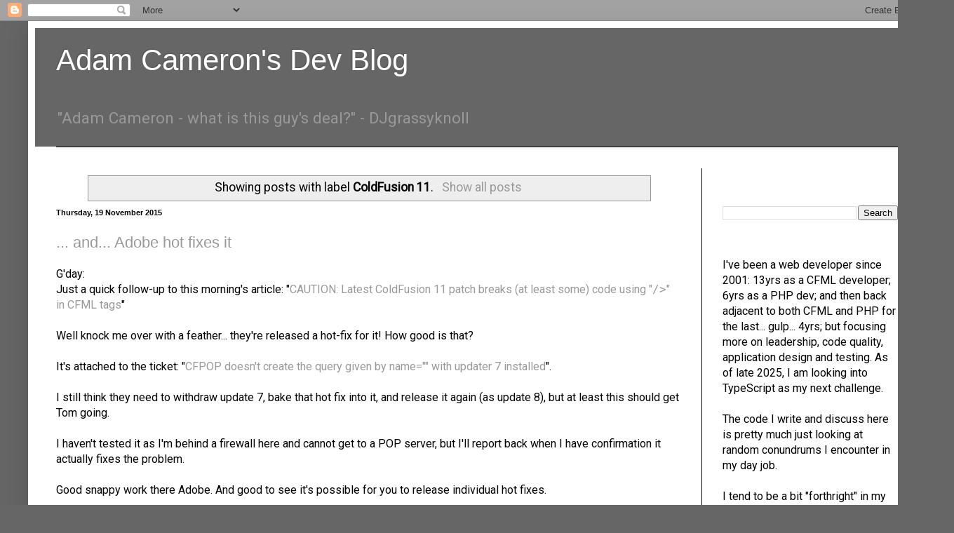

--- FILE ---
content_type: text/html; charset=UTF-8
request_url: https://blog.adamcameron.me/search/label/ColdFusion%2011?m=0
body_size: 33181
content:
<!DOCTYPE html>
<html class='v2' dir='ltr' xmlns='http://www.w3.org/1999/xhtml' xmlns:b='http://www.google.com/2005/gml/b' xmlns:data='http://www.google.com/2005/gml/data' xmlns:expr='http://www.google.com/2005/gml/expr'>
<head>
<link href='https://www.blogger.com/static/v1/widgets/335934321-css_bundle_v2.css' rel='stylesheet' type='text/css'/>
<meta content='width=1100' name='viewport'/>
<meta content='text/html; charset=UTF-8' http-equiv='Content-Type'/>
<meta content='blogger' name='generator'/>
<link href='https://blog.adamcameron.me/favicon.ico' rel='icon' type='image/x-icon'/>
<link href='https://blog.adamcameron.me/search/label/ColdFusion%2011' rel='canonical'/>
<link rel="alternate" type="application/atom+xml" title="Adam Cameron&#39;s Dev Blog - Atom" href="https://blog.adamcameron.me/feeds/posts/default" />
<link rel="alternate" type="application/rss+xml" title="Adam Cameron&#39;s Dev Blog - RSS" href="https://blog.adamcameron.me/feeds/posts/default?alt=rss" />
<link rel="service.post" type="application/atom+xml" title="Adam Cameron&#39;s Dev Blog - Atom" href="https://www.blogger.com/feeds/8141574561530432909/posts/default" />
<link rel="me" href="https://www.blogger.com/profile/04830762402027484810" />
<!--Can't find substitution for tag [blog.ieCssRetrofitLinks]-->
<meta content='Adam Cameron discusses his investigations into issues/challenges he encounters as a TDD-driven  developer & team lead.' name='description'/>
<meta content='https://blog.adamcameron.me/search/label/ColdFusion%2011' property='og:url'/>
<meta content='Adam Cameron&#39;s Dev Blog' property='og:title'/>
<meta content='Adam Cameron discusses his investigations into issues/challenges he encounters as a TDD-driven  developer &amp; team lead.' property='og:description'/>
<title>Adam Cameron's Dev Blog: ColdFusion 11</title>
<style type='text/css'>@font-face{font-family:'Roboto';font-style:normal;font-weight:400;font-stretch:100%;font-display:swap;src:url(//fonts.gstatic.com/s/roboto/v50/KFOMCnqEu92Fr1ME7kSn66aGLdTylUAMQXC89YmC2DPNWubEbVmZiAr0klQmz24O0g.woff2)format('woff2');unicode-range:U+0460-052F,U+1C80-1C8A,U+20B4,U+2DE0-2DFF,U+A640-A69F,U+FE2E-FE2F;}@font-face{font-family:'Roboto';font-style:normal;font-weight:400;font-stretch:100%;font-display:swap;src:url(//fonts.gstatic.com/s/roboto/v50/KFOMCnqEu92Fr1ME7kSn66aGLdTylUAMQXC89YmC2DPNWubEbVmQiAr0klQmz24O0g.woff2)format('woff2');unicode-range:U+0301,U+0400-045F,U+0490-0491,U+04B0-04B1,U+2116;}@font-face{font-family:'Roboto';font-style:normal;font-weight:400;font-stretch:100%;font-display:swap;src:url(//fonts.gstatic.com/s/roboto/v50/KFOMCnqEu92Fr1ME7kSn66aGLdTylUAMQXC89YmC2DPNWubEbVmYiAr0klQmz24O0g.woff2)format('woff2');unicode-range:U+1F00-1FFF;}@font-face{font-family:'Roboto';font-style:normal;font-weight:400;font-stretch:100%;font-display:swap;src:url(//fonts.gstatic.com/s/roboto/v50/KFOMCnqEu92Fr1ME7kSn66aGLdTylUAMQXC89YmC2DPNWubEbVmXiAr0klQmz24O0g.woff2)format('woff2');unicode-range:U+0370-0377,U+037A-037F,U+0384-038A,U+038C,U+038E-03A1,U+03A3-03FF;}@font-face{font-family:'Roboto';font-style:normal;font-weight:400;font-stretch:100%;font-display:swap;src:url(//fonts.gstatic.com/s/roboto/v50/KFOMCnqEu92Fr1ME7kSn66aGLdTylUAMQXC89YmC2DPNWubEbVnoiAr0klQmz24O0g.woff2)format('woff2');unicode-range:U+0302-0303,U+0305,U+0307-0308,U+0310,U+0312,U+0315,U+031A,U+0326-0327,U+032C,U+032F-0330,U+0332-0333,U+0338,U+033A,U+0346,U+034D,U+0391-03A1,U+03A3-03A9,U+03B1-03C9,U+03D1,U+03D5-03D6,U+03F0-03F1,U+03F4-03F5,U+2016-2017,U+2034-2038,U+203C,U+2040,U+2043,U+2047,U+2050,U+2057,U+205F,U+2070-2071,U+2074-208E,U+2090-209C,U+20D0-20DC,U+20E1,U+20E5-20EF,U+2100-2112,U+2114-2115,U+2117-2121,U+2123-214F,U+2190,U+2192,U+2194-21AE,U+21B0-21E5,U+21F1-21F2,U+21F4-2211,U+2213-2214,U+2216-22FF,U+2308-230B,U+2310,U+2319,U+231C-2321,U+2336-237A,U+237C,U+2395,U+239B-23B7,U+23D0,U+23DC-23E1,U+2474-2475,U+25AF,U+25B3,U+25B7,U+25BD,U+25C1,U+25CA,U+25CC,U+25FB,U+266D-266F,U+27C0-27FF,U+2900-2AFF,U+2B0E-2B11,U+2B30-2B4C,U+2BFE,U+3030,U+FF5B,U+FF5D,U+1D400-1D7FF,U+1EE00-1EEFF;}@font-face{font-family:'Roboto';font-style:normal;font-weight:400;font-stretch:100%;font-display:swap;src:url(//fonts.gstatic.com/s/roboto/v50/KFOMCnqEu92Fr1ME7kSn66aGLdTylUAMQXC89YmC2DPNWubEbVn6iAr0klQmz24O0g.woff2)format('woff2');unicode-range:U+0001-000C,U+000E-001F,U+007F-009F,U+20DD-20E0,U+20E2-20E4,U+2150-218F,U+2190,U+2192,U+2194-2199,U+21AF,U+21E6-21F0,U+21F3,U+2218-2219,U+2299,U+22C4-22C6,U+2300-243F,U+2440-244A,U+2460-24FF,U+25A0-27BF,U+2800-28FF,U+2921-2922,U+2981,U+29BF,U+29EB,U+2B00-2BFF,U+4DC0-4DFF,U+FFF9-FFFB,U+10140-1018E,U+10190-1019C,U+101A0,U+101D0-101FD,U+102E0-102FB,U+10E60-10E7E,U+1D2C0-1D2D3,U+1D2E0-1D37F,U+1F000-1F0FF,U+1F100-1F1AD,U+1F1E6-1F1FF,U+1F30D-1F30F,U+1F315,U+1F31C,U+1F31E,U+1F320-1F32C,U+1F336,U+1F378,U+1F37D,U+1F382,U+1F393-1F39F,U+1F3A7-1F3A8,U+1F3AC-1F3AF,U+1F3C2,U+1F3C4-1F3C6,U+1F3CA-1F3CE,U+1F3D4-1F3E0,U+1F3ED,U+1F3F1-1F3F3,U+1F3F5-1F3F7,U+1F408,U+1F415,U+1F41F,U+1F426,U+1F43F,U+1F441-1F442,U+1F444,U+1F446-1F449,U+1F44C-1F44E,U+1F453,U+1F46A,U+1F47D,U+1F4A3,U+1F4B0,U+1F4B3,U+1F4B9,U+1F4BB,U+1F4BF,U+1F4C8-1F4CB,U+1F4D6,U+1F4DA,U+1F4DF,U+1F4E3-1F4E6,U+1F4EA-1F4ED,U+1F4F7,U+1F4F9-1F4FB,U+1F4FD-1F4FE,U+1F503,U+1F507-1F50B,U+1F50D,U+1F512-1F513,U+1F53E-1F54A,U+1F54F-1F5FA,U+1F610,U+1F650-1F67F,U+1F687,U+1F68D,U+1F691,U+1F694,U+1F698,U+1F6AD,U+1F6B2,U+1F6B9-1F6BA,U+1F6BC,U+1F6C6-1F6CF,U+1F6D3-1F6D7,U+1F6E0-1F6EA,U+1F6F0-1F6F3,U+1F6F7-1F6FC,U+1F700-1F7FF,U+1F800-1F80B,U+1F810-1F847,U+1F850-1F859,U+1F860-1F887,U+1F890-1F8AD,U+1F8B0-1F8BB,U+1F8C0-1F8C1,U+1F900-1F90B,U+1F93B,U+1F946,U+1F984,U+1F996,U+1F9E9,U+1FA00-1FA6F,U+1FA70-1FA7C,U+1FA80-1FA89,U+1FA8F-1FAC6,U+1FACE-1FADC,U+1FADF-1FAE9,U+1FAF0-1FAF8,U+1FB00-1FBFF;}@font-face{font-family:'Roboto';font-style:normal;font-weight:400;font-stretch:100%;font-display:swap;src:url(//fonts.gstatic.com/s/roboto/v50/KFOMCnqEu92Fr1ME7kSn66aGLdTylUAMQXC89YmC2DPNWubEbVmbiAr0klQmz24O0g.woff2)format('woff2');unicode-range:U+0102-0103,U+0110-0111,U+0128-0129,U+0168-0169,U+01A0-01A1,U+01AF-01B0,U+0300-0301,U+0303-0304,U+0308-0309,U+0323,U+0329,U+1EA0-1EF9,U+20AB;}@font-face{font-family:'Roboto';font-style:normal;font-weight:400;font-stretch:100%;font-display:swap;src:url(//fonts.gstatic.com/s/roboto/v50/KFOMCnqEu92Fr1ME7kSn66aGLdTylUAMQXC89YmC2DPNWubEbVmaiAr0klQmz24O0g.woff2)format('woff2');unicode-range:U+0100-02BA,U+02BD-02C5,U+02C7-02CC,U+02CE-02D7,U+02DD-02FF,U+0304,U+0308,U+0329,U+1D00-1DBF,U+1E00-1E9F,U+1EF2-1EFF,U+2020,U+20A0-20AB,U+20AD-20C0,U+2113,U+2C60-2C7F,U+A720-A7FF;}@font-face{font-family:'Roboto';font-style:normal;font-weight:400;font-stretch:100%;font-display:swap;src:url(//fonts.gstatic.com/s/roboto/v50/KFOMCnqEu92Fr1ME7kSn66aGLdTylUAMQXC89YmC2DPNWubEbVmUiAr0klQmz24.woff2)format('woff2');unicode-range:U+0000-00FF,U+0131,U+0152-0153,U+02BB-02BC,U+02C6,U+02DA,U+02DC,U+0304,U+0308,U+0329,U+2000-206F,U+20AC,U+2122,U+2191,U+2193,U+2212,U+2215,U+FEFF,U+FFFD;}</style>
<style id='page-skin-1' type='text/css'><!--
/*
-----------------------------------------------
Blogger Template Style
Name:     Simple
Designer: Josh Peterson
URL:      www.noaesthetic.com
----------------------------------------------- */
/* Variable definitions
====================
<Variable name="keycolor" description="Main Color" type="color" default="#66bbdd"/>
<Group description="Page Text" selector="body">
<Variable name="body.font" description="Font" type="font"
default="normal normal 16px Arial, Tahoma, Helvetica, FreeSans, sans-serif"/>
<Variable name="body.text.color" description="Text Color" type="color" default="#222222"/>
</Group>
<Group description="Backgrounds" selector=".body-fauxcolumns-outer">
<Variable name="body.background.color" description="Outer Background" type="color" default="#66bbdd"/>
<Variable name="content.background.color" description="Main Background" type="color" default="#ffffff"/>
<Variable name="header.background.color" description="Header Background" type="color" default="transparent"/>
</Group>
<Group description="Links" selector=".main-outer">
<Variable name="link.color" description="Link Color" type="color" default="#2288bb"/>
<Variable name="link.visited.color" description="Visited Color" type="color" default="#888888"/>
<Variable name="link.hover.color" description="Hover Color" type="color" default="#33aaff"/>
</Group>
<Group description="Blog Title" selector=".header h1">
<Variable name="header.font" description="Font" type="font"
default="normal normal 60px Arial, Tahoma, Helvetica, FreeSans, sans-serif"/>
<Variable name="header.text.color" description="Title Color" type="color" default="#3399bb" />
</Group>
<Group description="Blog Description" selector=".header .description">
<Variable name="description.text.color" description="Description Color" type="color"
default="#777777" />
</Group>
<Group description="Tabs Text" selector=".tabs-inner .widget li a">
<Variable name="tabs.font" description="Font" type="font"
default="normal normal 14px Arial, Tahoma, Helvetica, FreeSans, sans-serif"/>
<Variable name="tabs.text.color" description="Text Color" type="color" default="#999999"/>
<Variable name="tabs.selected.text.color" description="Selected Color" type="color" default="#000000"/>
</Group>
<Group description="Tabs Background" selector=".tabs-outer .PageList">
<Variable name="tabs.background.color" description="Background Color" type="color" default="#f5f5f5"/>
<Variable name="tabs.selected.background.color" description="Selected Color" type="color" default="#eeeeee"/>
</Group>
<Group description="Post Title" selector="h3.post-title, .comments h4">
<Variable name="post.title.font" description="Font" type="font"
default="normal normal 22px Arial, Tahoma, Helvetica, FreeSans, sans-serif"/>
</Group>
<Group description="Date Header" selector=".date-header">
<Variable name="date.header.color" description="Text Color" type="color"
default="#020202"/>
<Variable name="date.header.background.color" description="Background Color" type="color"
default="transparent"/>
<Variable name="date.header.font" description="Text Font" type="font"
default="normal bold 11px Arial, Tahoma, Helvetica, FreeSans, sans-serif"/>
<Variable name="date.header.padding" description="Date Header Padding" type="string" default="inherit"/>
<Variable name="date.header.letterspacing" description="Date Header Letter Spacing" type="string" default="inherit"/>
<Variable name="date.header.margin" description="Date Header Margin" type="string" default="inherit"/>
</Group>
<Group description="Post Footer" selector=".post-footer">
<Variable name="post.footer.text.color" description="Text Color" type="color" default="#666666"/>
<Variable name="post.footer.background.color" description="Background Color" type="color"
default="#f9f9f9"/>
<Variable name="post.footer.border.color" description="Shadow Color" type="color" default="#eeeeee"/>
</Group>
<Group description="Gadgets" selector="h2">
<Variable name="widget.title.font" description="Title Font" type="font"
default="normal bold 11px Arial, Tahoma, Helvetica, FreeSans, sans-serif"/>
<Variable name="widget.title.text.color" description="Title Color" type="color" default="#000000"/>
<Variable name="widget.alternate.text.color" description="Alternate Color" type="color" default="#999999"/>
</Group>
<Group description="Images" selector=".main-inner">
<Variable name="image.background.color" description="Background Color" type="color" default="#ffffff"/>
<Variable name="image.border.color" description="Border Color" type="color" default="#eeeeee"/>
<Variable name="image.text.color" description="Caption Text Color" type="color" default="#020202"/>
</Group>
<Group description="Accents" selector=".content-inner">
<Variable name="body.rule.color" description="Separator Line Color" type="color" default="#eeeeee"/>
<Variable name="tabs.border.color" description="Tabs Border Color" type="color" default="#000000"/>
</Group>
<Variable name="body.background" description="Body Background" type="background"
color="#666666" default="$(color) none repeat scroll top left"/>
<Variable name="body.background.override" description="Body Background Override" type="string" default=""/>
<Variable name="body.background.gradient.cap" description="Body Gradient Cap" type="url"
default="url(//www.blogblog.com/1kt/simple/gradients_light.png)"/>
<Variable name="body.background.gradient.tile" description="Body Gradient Tile" type="url"
default="url(//www.blogblog.com/1kt/simple/body_gradient_tile_light.png)"/>
<Variable name="content.background.color.selector" description="Content Background Color Selector" type="string" default=".content-inner"/>
<Variable name="content.padding" description="Content Padding" type="length" default="10px" min="0" max="100px"/>
<Variable name="content.padding.horizontal" description="Content Horizontal Padding" type="length" default="10px" min="0" max="100px"/>
<Variable name="content.shadow.spread" description="Content Shadow Spread" type="length" default="40px" min="0" max="100px"/>
<Variable name="content.shadow.spread.webkit" description="Content Shadow Spread (WebKit)" type="length" default="5px" min="0" max="100px"/>
<Variable name="content.shadow.spread.ie" description="Content Shadow Spread (IE)" type="length" default="10px" min="0" max="100px"/>
<Variable name="main.border.width" description="Main Border Width" type="length" default="0" min="0" max="10px"/>
<Variable name="header.background.gradient" description="Header Gradient" type="url" default="none"/>
<Variable name="header.shadow.offset.left" description="Header Shadow Offset Left" type="length" default="-1px" min="-50px" max="50px"/>
<Variable name="header.shadow.offset.top" description="Header Shadow Offset Top" type="length" default="-1px" min="-50px" max="50px"/>
<Variable name="header.shadow.spread" description="Header Shadow Spread" type="length" default="1px" min="0" max="100px"/>
<Variable name="header.padding" description="Header Padding" type="length" default="30px" min="0" max="100px"/>
<Variable name="header.border.size" description="Header Border Size" type="length" default="1px" min="0" max="10px"/>
<Variable name="header.bottom.border.size" description="Header Bottom Border Size" type="length" default="1px" min="0" max="10px"/>
<Variable name="header.border.horizontalsize" description="Header Horizontal Border Size" type="length" default="0" min="0" max="10px"/>
<Variable name="description.text.size" description="Description Text Size" type="string" default="140%"/>
<Variable name="tabs.margin.top" description="Tabs Margin Top" type="length" default="0" min="0" max="100px"/>
<Variable name="tabs.margin.side" description="Tabs Side Margin" type="length" default="30px" min="0" max="100px"/>
<Variable name="tabs.background.gradient" description="Tabs Background Gradient" type="url"
default="url(//www.blogblog.com/1kt/simple/gradients_light.png)"/>
<Variable name="tabs.border.width" description="Tabs Border Width" type="length" default="1px" min="0" max="10px"/>
<Variable name="tabs.bevel.border.width" description="Tabs Bevel Border Width" type="length" default="1px" min="0" max="10px"/>
<Variable name="post.margin.bottom" description="Post Bottom Margin" type="length" default="25px" min="0" max="100px"/>
<Variable name="image.border.small.size" description="Image Border Small Size" type="length" default="2px" min="0" max="10px"/>
<Variable name="image.border.large.size" description="Image Border Large Size" type="length" default="5px" min="0" max="10px"/>
<Variable name="page.width.selector" description="Page Width Selector" type="string" default=".region-inner"/>
<Variable name="page.width" description="Page Width" type="string" default="auto"/>
<Variable name="main.section.margin" description="Main Section Margin" type="length" default="15px" min="0" max="100px"/>
<Variable name="main.padding" description="Main Padding" type="length" default="15px" min="0" max="100px"/>
<Variable name="main.padding.top" description="Main Padding Top" type="length" default="30px" min="0" max="100px"/>
<Variable name="main.padding.bottom" description="Main Padding Bottom" type="length" default="30px" min="0" max="100px"/>
<Variable name="paging.background"
color="#ffffff"
description="Background of blog paging area" type="background"
default="transparent none no-repeat scroll top center"/>
<Variable name="footer.bevel" description="Bevel border length of footer" type="length" default="0" min="0" max="10px"/>
<Variable name="mobile.background.overlay" description="Mobile Background Overlay" type="string"
default="transparent none repeat scroll top left"/>
<Variable name="mobile.background.size" description="Mobile Background Size" type="string" default="auto"/>
<Variable name="mobile.button.color" description="Mobile Button Color" type="color" default="#ffffff" />
<Variable name="startSide" description="Side where text starts in blog language" type="automatic" default="left"/>
<Variable name="endSide" description="Side where text ends in blog language" type="automatic" default="right"/>
*/
/* Content
----------------------------------------------- */
body {
font: normal normal 16px Roboto;
color: #020202;
background: #666666 none repeat scroll top left;
padding: 0 40px 40px 40px;
}
html body .region-inner {
min-width: 0;
max-width: 100%;
width: auto;
}
h1, h2, h3, h4, h5, h6 {
margin-bottom: 24px;
font-weight: bold;
}
h1 {
font-size: 1.5em; /* 24px --> 24 &#247; 16 = 1.5 */
line-height: 1em; /* 24px --> 24 &#247; 24 = 1 */
}
h2 {
font-size: 1.375em; /* 22px --> 22 &#247; 16 = 1.375 */
line-height: 1.0909em; /* 24px --> 24 &#247; 22 = 1.090909(09) */
}
h3 {
font-size: 1.25em; /* 20px --> 20 &#247; 16 = 1.25 */
line-height: 1.2em; /* 24px --> 24 &#247; 20 = 1.2 */
}
h4 {
font-size: 1.125em; /* 18px --> 18 &#247; 16 = 1.125 */
line-height: 1.333em; /* 24px --> 24 &#247; 18 = 1.3333333(3) */
}
h5, h6 {
font-size: 1em; /* 16px --> 16 &#247; 16 = 1 */
line-height: 1.5em; /* 24px --> 24 &#247; 16 = 1.5 */
}
a:link {
text-decoration:none;
color: #999999;
}
a:visited {
text-decoration:none;
color: #999999;
}
a:hover {
text-decoration:underline;
color: #757575;
}
.body-fauxcolumn-outer .fauxcolumn-inner {
background: transparent none repeat scroll top left;
_background-image: none;
}
.body-fauxcolumn-outer .cap-top {
position: absolute;
z-index: 1;
height: 400px;
width: 100%;
background: #666666 none repeat scroll top left;
}
.body-fauxcolumn-outer .cap-top .cap-left {
width: 100%;
background: transparent none repeat-x scroll top left;
_background-image: none;
}
.content-outer {
-moz-box-shadow: 0 0 40px rgba(0, 0, 0, .15);
-webkit-box-shadow: 0 0 5px rgba(0, 0, 0, .15);
-goog-ms-box-shadow: 0 0 10px #333333;
box-shadow: 0 0 40px rgba(0, 0, 0, .15);
margin-bottom: 1px;
}
.content-inner {
padding: 10px 10px;
}
.content-inner {
background-color: #ffffff;
}
/* Header
----------------------------------------------- */
.header-outer {
background: #666666 none repeat-x scroll 0 -400px;
_background-image: none;
}
.Header h1 {
font: normal normal 42px Arial, Tahoma, Helvetica, FreeSans, sans-serif;
color: #ffffff;
text-shadow: -1px -1px 1px rgba(0, 0, 0, .2);
}
.Header h1 a {
color: #ffffff;
}
.Header .description {
font-size: 140%;
color: #999999;
}
.header-inner .Header .titlewrapper {
padding: 22px 30px;
}
.header-inner .Header .descriptionwrapper {
padding: 0 30px;
}
/* Tabs
----------------------------------------------- */
.tabs-inner .section:first-child {
border-top: 1px solid #000000;
}
.tabs-inner .section:first-child ul {
margin-top: -1px;
border-top: 1px solid #000000;
border-left: 0 solid #000000;
border-right: 0 solid #000000;
}
.tabs-inner .widget ul {
background: #000000 none repeat-x scroll 0 -800px;
_background-image: none;
border-bottom: 1px solid #000000;
margin-top: 0;
margin-left: -30px;
margin-right: -30px;
}
.tabs-inner .widget li a {
display: inline-block;
padding: .6em 1em;
font: normal normal 14px Arial, Tahoma, Helvetica, FreeSans, sans-serif;
color: #8b8b8b;
border-left: 1px solid #ffffff;
border-right: 0 solid #000000;
}
.tabs-inner .widget li:first-child a {
border-left: none;
}
.tabs-inner .widget li.selected a, .tabs-inner .widget li a:hover {
color: #ffffff;
background-color: #000000;
text-decoration: none;
}
/* Columns
----------------------------------------------- */
.main-outer {
border-top: 0 solid #000000;
}
.fauxcolumn-left-outer .fauxcolumn-inner {
border-right: 1px solid #000000;
}
.fauxcolumn-right-outer .fauxcolumn-inner {
border-left: 1px solid #000000;
}
/* Headings
----------------------------------------------- */
div.widget > h2,
div.widget h2.title {
margin: 0 0 1em 0;
font: normal bold 11px Arial, Tahoma, Helvetica, FreeSans, sans-serif;
color: #ffffff;
}
/* Widgets
----------------------------------------------- */
.widget .zippy {
color: #8b8b8b;
text-shadow: 2px 2px 1px rgba(0, 0, 0, .1);
}
.widget .popular-posts ul {
list-style: none;
}
/* Posts
----------------------------------------------- */
h2.date-header {
font: normal bold 11px Arial, Tahoma, Helvetica, FreeSans, sans-serif;
}
.date-header span {
background-color: transparent;
color: #020202;
padding: inherit;
letter-spacing: inherit;
margin: inherit;
}
.main-inner {
padding-top: 30px;
padding-bottom: 30px;
}
.main-inner .column-center-inner {
padding: 0 15px;
}
.main-inner .column-center-inner .section {
margin: 0 15px;
}
.post {
margin: 0 0 25px 0;
}
h3.post-title, .comments h4 {
font: normal normal 22px Arial, Tahoma, Helvetica, FreeSans, sans-serif;
margin: .75em 0 0;
}
.post-body {
line-height: 1.4;
position: relative;
}
.post-body img, .post-body .tr-caption-container, .Profile img, .Image img,
.BlogList .item-thumbnail img {
padding: 0;
background: #000000;
border: none;
-moz-box-shadow: 1px 1px 5px rgba(0, 0, 0, .1);
-webkit-box-shadow: 1px 1px 5px rgba(0, 0, 0, .1);
box-shadow: 1px 1px 5px rgba(0, 0, 0, .1);
}
.post-body img, .post-body .tr-caption-container {
padding: 0;
}
.post-body .tr-caption-container {
color: #020202;
}
.post-body .tr-caption-container img {
padding: 0;
background: transparent;
border: none;
-moz-box-shadow: 0 0 0 rgba(0, 0, 0, .1);
-webkit-box-shadow: 0 0 0 rgba(0, 0, 0, .1);
box-shadow: 0 0 0 rgba(0, 0, 0, .1);
}
.post-header {
margin: 0 0 1.5em;
line-height: 1.6;
font-size: 90%;
}
.post-footer {
margin: 20px -2px 0;
padding: 5px 10px;
color: #757575;
background-color: #ffffff;
border-bottom: 1px solid #000000;
line-height: 1.6;
font-size: 90%;
}
#comments .comment-author {
padding-top: 1.5em;
border-top: 1px solid #000000;
background-position: 0 1.5em;
}
#comments .comment-author:first-child {
padding-top: 0;
border-top: none;
}
.avatar-image-container {
margin: .2em 0 0;
}
#comments .avatar-image-container img {
border: 1px solid #000000;
}
/* Comments
----------------------------------------------- */
.comments .comments-content .icon.blog-author {
background-repeat: no-repeat;
background-image: url([data-uri]);
}
.comments .comments-content .loadmore a {
border-top: 1px solid #8b8b8b;
border-bottom: 1px solid #8b8b8b;
}
.comments .comment-thread.inline-thread {
background-color: #ffffff;
}
.comments .continue {
border-top: 2px solid #8b8b8b;
}
/* Accents
---------------------------------------------- */
.section-columns td.columns-cell {
border-left: 1px solid #000000;
}
.blog-pager {
background: transparent none no-repeat scroll top center;
}
.blog-pager-older-link, .home-link,
.blog-pager-newer-link {
background-color: #ffffff;
padding: 5px;
}
.footer-outer {
border-top: 0 dashed #bbbbbb;
}
/* Mobile
----------------------------------------------- */
body.mobile  {
background-size: auto;
}
.mobile .body-fauxcolumn-outer {
background: transparent none repeat scroll top left;
}
.mobile .body-fauxcolumn-outer .cap-top {
background-size: 100% auto;
}
.mobile .content-outer {
-webkit-box-shadow: 0 0 3px rgba(0, 0, 0, .15);
box-shadow: 0 0 3px rgba(0, 0, 0, .15);
}
.mobile .tabs-inner .widget ul {
margin-left: 0;
margin-right: 0;
}
.mobile .post {
margin: 0;
}
.mobile .main-inner .column-center-inner .section {
margin: 0;
}
.mobile .date-header span {
padding: 0.1em 10px;
margin: 0 -10px;
}
.mobile h3.post-title {
margin: 0;
}
.mobile .blog-pager {
background: transparent none no-repeat scroll top center;
}
.mobile .footer-outer {
border-top: none;
}
.mobile .main-inner, .mobile .footer-inner {
background-color: #ffffff;
}
.mobile-index-contents {
color: #020202;
}
.mobile-link-button {
background-color: #999999;
}
.mobile-link-button a:link, .mobile-link-button a:visited {
color: #ffffff;
}
.mobile .tabs-inner .section:first-child {
border-top: none;
}
.mobile .tabs-inner .PageList .widget-content {
background-color: #000000;
color: #ffffff;
border-top: 1px solid #000000;
border-bottom: 1px solid #000000;
}
.mobile .tabs-inner .PageList .widget-content .pagelist-arrow {
border-left: 1px solid #000000;
}
pre.source-code {
font-family			: Andale Mono, Lucida Console, Monaco, fixed, monospace;
color				: #000000;
background-color	: #eee;
font-size			: 12px;
border				: 1px dashed #999999;
line-height			: 14px;
padding				: 5px;
width				: 95%;
white-space			: pre;
}
.updateBox {
background-color	: lightgrey;
border				: 1px solid black;
margin				: 10px;
padding				: 10px;
}
.cliBox {
background-color	: black;
color				: #E1D9D1;
font-family			: "Courier New", Courier, monospace;
}
.cliBox .green {color:limegreen}
.cliBox .gold {color:GoldenRod}
.cliBox .lightYellow {color:#FDFD96}
.cliBox .red {color:red}
.cliBox .lightRed {color:#F67280}
.cliBox .brightWhite {color:#FFFFFF}
.cliBox .blueText {color:CornflowerBlue}
;
hr {
width				: 50%;
}
blockquote {
font-style: italic;
}
.delDouble {
text-decoration: none;
position: relative;
}
.delDouble:after {
content: ' ';
font-size: inherit;
display: block;
position: absolute;
right: 0;
left: 0;
top: 40%;
bottom: 30%;
border-top: 1px solid #000;
border-bottom: 1px solid #000;
}
dl.inline dd {
display: inline;
margin: 0;
}
dl.inline dd:after{
display: block;
content: '';
}
dl.inline dt{
display: inline-block;
font-weight: bold;
}
dl.inline dt::after {
content: ":";
}
/* code annotations */
.xr {
cursor				: help;
}
.xr.xrt, .xr.xrd.underline, .xr.xrd.u {
border-bottom		: dashed 1px black;
}
.xr:hover, .xrSelected {
background-color	: yellow;
}
.cliBox .xr:hover, .cliBox .xrSelected {
color	: black;
}
hr.narrow {
width:25%
}
.ui-tooltip {
background	: #ffffca;
padding		: 5px;
font-size	: small;
}.fixedElement {
background-color: #c0c0c0;
position:fixed;
width:relative;
top:relative;
z-index:100;
}
--></style>
<style id='template-skin-1' type='text/css'><!--
body {
min-width: 1280px;
}
.content-outer, .content-fauxcolumn-outer, .region-inner {
min-width: 1280px;
max-width: 1280px;
_width: 1280px;
}
.main-inner .columns {
padding-left: 0;
padding-right: 310px;
}
.main-inner .fauxcolumn-center-outer {
left: 0;
right: 310px;
/* IE6 does not respect left and right together */
_width: expression(this.parentNode.offsetWidth -
parseInt("0") -
parseInt("310px") + 'px');
}
.main-inner .fauxcolumn-left-outer {
width: 0;
}
.main-inner .fauxcolumn-right-outer {
width: 310px;
}
.main-inner .column-left-outer {
width: 0;
right: 100%;
margin-left: -0;
}
.main-inner .column-right-outer {
width: 310px;
margin-right: -310px;
}
#layout {
min-width: 0;
}
#layout .content-outer {
min-width: 0;
width: 800px;
}
#layout .region-inner {
min-width: 0;
width: auto;
}
--></style>
<script type='text/javascript'>
// for queries we have more than one td element to collapse/expand
var expand = "open";

dump = function( obj ) {
	var out = "" ;
	if ( typeof obj == "object" ) {
		for ( key in obj ) {
			if ( typeof obj[key] != "function" ) out += key + ': ' + obj[key] + '<br/>' ;
		}
	}
}


cfdump_toggleRow = function(source) {
	//target is the right cell
	if(document.all) target = source.parentElement.cells[1];
	else {
		var element = null;
		var vLen = source.parentNode.childNodes.length;
		for(var i=vLen-1;i>0;i--){
			if(source.parentNode.childNodes[i].nodeType == 1){
				element = source.parentNode.childNodes[i];
				break;
			}
		}
		if(element == null)
			target = source.parentNode.lastChild;
		else
			target = element;
	}
	//target = source.parentNode.lastChild ;
	cfdump_toggleTarget( target, cfdump_toggleSource( source ) ) ;
}

cfdump_toggleXmlDoc = function(source) {

	var caption = source.innerHTML.split( ' [' ) ;

	// toggle source (header)
	if ( source.style.fontStyle == 'italic' ) {
		// closed -> short
		source.style.fontStyle = 'normal' ;
		source.innerHTML = caption[0] + ' [short version]' ;
		source.title = 'click to maximize' ;
		switchLongToState = 'closed' ;
		switchShortToState = 'open' ;
	} else if ( source.innerHTML.indexOf('[short version]') != -1 ) {
		// short -> full
		source.innerHTML = caption[0] + ' [long version]' ;
		source.title = 'click to collapse' ;
		switchLongToState = 'open' ;
		switchShortToState = 'closed' ;
	} else {
		// full -> closed
		source.style.fontStyle = 'italic' ;
		source.title = 'click to expand' ;
		source.innerHTML = caption[0] ;
		switchLongToState = 'closed' ;
		switchShortToState = 'closed' ;
	}

	// Toggle the target (everething below the header row).
	// First two rows are XMLComment and XMLRoot - they are part
	// of the long dump, the rest are direct children - part of the
	// short dump
	if(document.all) {
		var table = source.parentElement.parentElement ;
		for ( var i = 1; i < table.rows.length; i++ ) {
			target = table.rows[i] ;
			if ( i < 3 ) cfdump_toggleTarget( target, switchLongToState ) ;
			else cfdump_toggleTarget( target, switchShortToState ) ;
		}
	}
	else {
		var table = source.parentNode.parentNode ;
		var row = 1;
		for ( var i = 1; i < table.childNodes.length; i++ ) {
			target = table.childNodes[i] ;
			if( target.style ) {
				if ( row < 3 ) {
					cfdump_toggleTarget( target, switchLongToState ) ;
				} else {
					cfdump_toggleTarget( target, switchShortToState ) ;
				}
				row++;
			}
		}
	}
}

cfdump_toggleTable = function(source) {

	var switchToState = cfdump_toggleSource( source ) ;
	if(document.all) {
		var table = source.parentElement.parentElement ;
		for ( var i = 1; i < table.rows.length; i++ ) {
			target = table.rows[i] ;
			cfdump_toggleTarget( target, switchToState ) ;
		}
	}
	else {
		var table = source.parentNode.parentNode ;
		for ( var i = 1; i < table.childNodes.length; i++ ) {
			target = table.childNodes[i] ;
			if(target.style) {
				cfdump_toggleTarget( target, switchToState ) ;
			}
		}
	}
}

cfdump_toggleSource = function( source ) {
	if ( source.style.fontStyle == 'italic' || source.style.fontStyle == null) {
		source.style.fontStyle = 'normal' ;
		source.title = 'click to collapse' ;
		return 'open' ;
	} else {
		source.style.fontStyle = 'italic' ;
		source.title = 'click to expand' ;
		return 'closed' ;
	}
}

cfdump_toggleTarget = function( target, switchToState ) {
	if ( switchToState == 'open' )	target.style.display = '' ;
	else target.style.display = 'none' ;
}

// collapse all td elements for queries
cfdump_toggleRow_qry = function(source) {
	expand = (source.title == "click to collapse") ? "closed" : "open";
	if(document.all) {
		var nbrChildren = source.parentElement.cells.length;
		if(nbrChildren > 1){
			for(i=nbrChildren-1;i>0;i--){
				target = source.parentElement.cells[i];
				cfdump_toggleTarget( target,expand ) ;
				cfdump_toggleSource_qry(source);
			}
		}
		else {
			//target is the right cell
			target = source.parentElement.cells[1];
			cfdump_toggleTarget( target, cfdump_toggleSource( source ) ) ;
		}
	}
	else{
		var target = null;
		var vLen = source.parentNode.childNodes.length;
		for(var i=vLen-1;i>1;i--){
			if(source.parentNode.childNodes[i].nodeType == 1){
				target = source.parentNode.childNodes[i];
				cfdump_toggleTarget( target,expand );
				cfdump_toggleSource_qry(source);
			}
		}
		if(target == null){
			//target is the last cell
			target = source.parentNode.lastChild;
			cfdump_toggleTarget( target, cfdump_toggleSource( source ) ) ;
		}
	}
}

cfdump_toggleSource_qry = function(source) {
	if(expand == "closed"){
		source.title = "click to expand";
		source.style.fontStyle = "italic";
	}
	else{
		source.title = "click to collapse";
		source.style.fontStyle = "normal";
	}
}
</script>
<script src='https://code.jquery.com/jquery-2.1.4.min.js'></script>
<script src='https://code.jquery.com/ui/1.11.4/jquery-ui.min.js'></script>
<link href='https://www.blogger.com/dyn-css/authorization.css?targetBlogID=8141574561530432909&amp;zx=0b6435fa-4cf5-4650-8643-4e2e1de64ec7' media='none' onload='if(media!=&#39;all&#39;)media=&#39;all&#39;' rel='stylesheet'/><noscript><link href='https://www.blogger.com/dyn-css/authorization.css?targetBlogID=8141574561530432909&amp;zx=0b6435fa-4cf5-4650-8643-4e2e1de64ec7' rel='stylesheet'/></noscript>
<meta name='google-adsense-platform-account' content='ca-host-pub-1556223355139109'/>
<meta name='google-adsense-platform-domain' content='blogspot.com'/>

</head>
<!-- Google tag (gtag.js) -->
<script async='async' src='https://www.googletagmanager.com/gtag/js?id=G-M4WSRGVQDQ'></script>
<script>
  window.dataLayer = window.dataLayer || [];
  function gtag(){dataLayer.push(arguments);}
  gtag('js', new Date());

  gtag('config', 'G-M4WSRGVQDQ');
</script>
<body class='loading'>
<div class='navbar section' id='navbar' name='Navbar'><div class='widget Navbar' data-version='1' id='Navbar1'><script type="text/javascript">
    function setAttributeOnload(object, attribute, val) {
      if(window.addEventListener) {
        window.addEventListener('load',
          function(){ object[attribute] = val; }, false);
      } else {
        window.attachEvent('onload', function(){ object[attribute] = val; });
      }
    }
  </script>
<div id="navbar-iframe-container"></div>
<script type="text/javascript" src="https://apis.google.com/js/platform.js"></script>
<script type="text/javascript">
      gapi.load("gapi.iframes:gapi.iframes.style.bubble", function() {
        if (gapi.iframes && gapi.iframes.getContext) {
          gapi.iframes.getContext().openChild({
              url: 'https://www.blogger.com/navbar/8141574561530432909?origin\x3dhttps://blog.adamcameron.me',
              where: document.getElementById("navbar-iframe-container"),
              id: "navbar-iframe"
          });
        }
      });
    </script><script type="text/javascript">
(function() {
var script = document.createElement('script');
script.type = 'text/javascript';
script.src = '//pagead2.googlesyndication.com/pagead/js/google_top_exp.js';
var head = document.getElementsByTagName('head')[0];
if (head) {
head.appendChild(script);
}})();
</script>
</div></div>
<div itemscope='itemscope' itemtype='http://schema.org/Blog' style='display: none;'>
<meta content='Adam Cameron&#39;s Dev Blog' itemprop='name'/>
<meta content='Adam Cameron discusses his investigations into issues/challenges he encounters as a TDD-driven  developer & team lead.' itemprop='description'/>
</div>
<div class='body-fauxcolumns'>
<div class='fauxcolumn-outer body-fauxcolumn-outer'>
<div class='cap-top'>
<div class='cap-left'></div>
<div class='cap-right'></div>
</div>
<div class='fauxborder-left'>
<div class='fauxborder-right'></div>
<div class='fauxcolumn-inner'>
</div>
</div>
<div class='cap-bottom'>
<div class='cap-left'></div>
<div class='cap-right'></div>
</div>
</div>
</div>
<div class='content'>
<div class='content-fauxcolumns'>
<div class='fauxcolumn-outer content-fauxcolumn-outer'>
<div class='cap-top'>
<div class='cap-left'></div>
<div class='cap-right'></div>
</div>
<div class='fauxborder-left'>
<div class='fauxborder-right'></div>
<div class='fauxcolumn-inner'>
</div>
</div>
<div class='cap-bottom'>
<div class='cap-left'></div>
<div class='cap-right'></div>
</div>
</div>
</div>
<div class='content-outer'>
<div class='content-cap-top cap-top'>
<div class='cap-left'></div>
<div class='cap-right'></div>
</div>
<div class='fauxborder-left content-fauxborder-left'>
<div class='fauxborder-right content-fauxborder-right'></div>
<div class='content-inner'>
<header>
<div class='header-outer'>
<div class='header-cap-top cap-top'>
<div class='cap-left'></div>
<div class='cap-right'></div>
</div>
<div class='fauxborder-left header-fauxborder-left'>
<div class='fauxborder-right header-fauxborder-right'></div>
<div class='region-inner header-inner'>
<div class='header section' id='header' name='Header'><div class='widget Header' data-version='1' id='Header1'>
<div id='header-inner'>
<div class='titlewrapper'>
<h1 class='title'>
<a href='https://blog.adamcameron.me/?m=0'>
Adam Cameron's Dev Blog
</a>
</h1>
</div>
<div class='descriptionwrapper'>
<p class='description'><span>"Adam Cameron - what is this guy's deal?" - DJgrassyknoll</span></p>
</div>
</div>
</div></div>
</div>
</div>
<div class='header-cap-bottom cap-bottom'>
<div class='cap-left'></div>
<div class='cap-right'></div>
</div>
</div>
</header>
<div class='tabs-outer'>
<div class='tabs-cap-top cap-top'>
<div class='cap-left'></div>
<div class='cap-right'></div>
</div>
<div class='fauxborder-left tabs-fauxborder-left'>
<div class='fauxborder-right tabs-fauxborder-right'></div>
<div class='region-inner tabs-inner'>
<div class='tabs no-items section' id='crosscol' name='Cross-column'></div>
<div class='tabs no-items section' id='crosscol-overflow' name='Cross-Column 2'></div>
</div>
</div>
<div class='tabs-cap-bottom cap-bottom'>
<div class='cap-left'></div>
<div class='cap-right'></div>
</div>
</div>
<div class='main-outer'>
<div class='main-cap-top cap-top'>
<div class='cap-left'></div>
<div class='cap-right'></div>
</div>
<div class='fauxborder-left main-fauxborder-left'>
<div class='fauxborder-right main-fauxborder-right'></div>
<div class='region-inner main-inner'>
<div class='columns fauxcolumns'>
<div class='fauxcolumn-outer fauxcolumn-center-outer'>
<div class='cap-top'>
<div class='cap-left'></div>
<div class='cap-right'></div>
</div>
<div class='fauxborder-left'>
<div class='fauxborder-right'></div>
<div class='fauxcolumn-inner'>
</div>
</div>
<div class='cap-bottom'>
<div class='cap-left'></div>
<div class='cap-right'></div>
</div>
</div>
<div class='fauxcolumn-outer fauxcolumn-left-outer'>
<div class='cap-top'>
<div class='cap-left'></div>
<div class='cap-right'></div>
</div>
<div class='fauxborder-left'>
<div class='fauxborder-right'></div>
<div class='fauxcolumn-inner'>
</div>
</div>
<div class='cap-bottom'>
<div class='cap-left'></div>
<div class='cap-right'></div>
</div>
</div>
<div class='fauxcolumn-outer fauxcolumn-right-outer'>
<div class='cap-top'>
<div class='cap-left'></div>
<div class='cap-right'></div>
</div>
<div class='fauxborder-left'>
<div class='fauxborder-right'></div>
<div class='fauxcolumn-inner'>
</div>
</div>
<div class='cap-bottom'>
<div class='cap-left'></div>
<div class='cap-right'></div>
</div>
</div>
<!-- corrects IE6 width calculation -->
<div class='columns-inner'>
<div class='column-center-outer'>
<div class='column-center-inner'>
<div class='main section' id='main' name='Main'><div class='widget Blog' data-version='1' id='Blog1'>
<div class='blog-posts hfeed'>
<div class='status-msg-wrap'>
<div class='status-msg-body'>
Showing posts with label <b>ColdFusion 11</b>. <a href="https://blog.adamcameron.me/">Show all posts</a>
</div>
<div class='status-msg-border'>
<div class='status-msg-bg'>
<div class='status-msg-hidden'>Showing posts with label <b>ColdFusion 11</b>. <a href="https://blog.adamcameron.me/">Show all posts</a></div>
</div>
</div>
</div>
<div style='clear: both;'></div>

          <div class="date-outer">
        
<h2 class='date-header'><span>Thursday, 19 November 2015</span></h2>

          <div class="date-posts">
        
<div class='post-outer'>
<div class='post hentry' itemprop='blogPost' itemscope='itemscope' itemtype='http://schema.org/BlogPosting'>
<meta content='8141574561530432909' itemprop='blogId'/>
<meta content='3222581818470599630' itemprop='postId'/>
<a name='3222581818470599630'></a>
<h3 class='post-title entry-title' itemprop='name'>
<a href='https://blog.adamcameron.me/2015/11/and-adobe-hotfixes-it.html?m=0'>... and... Adobe hot fixes it</a>
</h3>
<div class='post-header'>
<div class='post-header-line-1'></div>
</div>
<div class='post-body entry-content' id='post-body-3222581818470599630' itemprop='articleBody'>
G'day:<br />
Just a quick follow-up to this morning's article: "<a href="http://blog.adamcameron.me/2015/11/caution-latest-coldfusion-11-patch.html">CAUTION: Latest ColdFusion 11 patch breaks (at least some) code using "<code>/&gt;</code>" in CFML tags</a>"<br />
<br />
Well knock me over with a feather... they're released a hot-fix for it! How good is that?<br />
<br />
It's attached to the ticket: "<a href="https://bugbase.adobe.com/index.cfm?event=bug&amp;id=4088896" target="_blank">CFPOP doesn't create the query given by name="" with updater 7 installed</a>".<br />
<br />
I still think they need to withdraw update 7, bake that hot fix into it, and release it again (as update 8), but at least this should get Tom going.<br />
<br />
I haven't tested it as I'm behind a firewall here and cannot get to a POP server, but I'll report back when I have confirmation it actually fixes the problem.<br />
<br />
Good snappy work there Adobe. And good to see it's possible for you to release individual hot fixes.<br />
<br />
Righto.<br />
<br />
--<br />
Adam
<div style='clear: both;'></div>
</div>
<div class='post-footer'>
<div class='post-footer-line post-footer-line-1'><span class='post-author vcard'>
Posted by
<span class='fn' itemprop='author' itemscope='itemscope' itemtype='http://schema.org/Person'>
<meta content='https://www.blogger.com/profile/04830762402027484810' itemprop='url'/>
<a class='g-profile' href='https://www.blogger.com/profile/04830762402027484810' rel='author' title='author profile'>
<span itemprop='name'>Adam Cameron</span>
</a>
</span>
</span>
<span class='post-timestamp'>
at
<meta content='https://blog.adamcameron.me/2015/11/and-adobe-hotfixes-it.html' itemprop='url'/>
<a class='timestamp-link' href='https://blog.adamcameron.me/2015/11/and-adobe-hotfixes-it.html?m=0' rel='bookmark' title='permanent link'><abbr class='published' itemprop='datePublished' title='2015-11-19T13:32:00Z'>13:32</abbr></a>
</span>
<span class='post-icons'>
<span class='item-control blog-admin pid-829696990'>
<a href='https://www.blogger.com/post-edit.g?blogID=8141574561530432909&postID=3222581818470599630&from=pencil' title='Edit Post'>
<img alt='' class='icon-action' height='18' src='https://resources.blogblog.com/img/icon18_edit_allbkg.gif' width='18'/>
</a>
</span>
</span>
<div class='post-share-buttons goog-inline-block'>
<a class='goog-inline-block share-button sb-email' href='https://www.blogger.com/share-post.g?blogID=8141574561530432909&postID=3222581818470599630&target=email' target='_blank' title='Email This'><span class='share-button-link-text'>Email This</span></a><a class='goog-inline-block share-button sb-blog' href='https://www.blogger.com/share-post.g?blogID=8141574561530432909&postID=3222581818470599630&target=blog' onclick='window.open(this.href, "_blank", "height=270,width=475"); return false;' target='_blank' title='BlogThis!'><span class='share-button-link-text'>BlogThis!</span></a><a class='goog-inline-block share-button sb-twitter' href='https://www.blogger.com/share-post.g?blogID=8141574561530432909&postID=3222581818470599630&target=twitter' target='_blank' title='Share to X'><span class='share-button-link-text'>Share to X</span></a><a class='goog-inline-block share-button sb-facebook' href='https://www.blogger.com/share-post.g?blogID=8141574561530432909&postID=3222581818470599630&target=facebook' onclick='window.open(this.href, "_blank", "height=430,width=640"); return false;' target='_blank' title='Share to Facebook'><span class='share-button-link-text'>Share to Facebook</span></a><a class='goog-inline-block share-button sb-pinterest' href='https://www.blogger.com/share-post.g?blogID=8141574561530432909&postID=3222581818470599630&target=pinterest' target='_blank' title='Share to Pinterest'><span class='share-button-link-text'>Share to Pinterest</span></a>
</div>
<span class='post-backlinks post-comment-link'>
</span>
</div>
<div class='post-footer-line post-footer-line-2'><span class='post-labels'>
Labels:
<a href='https://blog.adamcameron.me/search/label/Adobe?m=0' rel='tag'>Adobe</a>,
<a href='https://blog.adamcameron.me/search/label/Bugs?m=0' rel='tag'>Bugs</a>,
<a href='https://blog.adamcameron.me/search/label/ColdFusion%2011?m=0' rel='tag'>ColdFusion 11</a>
</span>
</div>
<div class='post-footer-line post-footer-line-3'><span class='post-location'>
</span>
</div>
</div>
</div>
</div>
<div class='post-outer'>
<div class='post hentry' itemprop='blogPost' itemscope='itemscope' itemtype='http://schema.org/BlogPosting'>
<meta content='8141574561530432909' itemprop='blogId'/>
<meta content='2028115490902481584' itemprop='postId'/>
<a name='2028115490902481584'></a>
<h3 class='post-title entry-title' itemprop='name'>
<a href='https://blog.adamcameron.me/2015/11/caution-latest-coldfusion-11-patch.html?m=0'>CAUTION: Latest ColdFusion 11 patch breaks (at least some) code using "/>" in CFML tags</a>
</h3>
<div class='post-header'>
<div class='post-header-line-1'></div>
</div>
<div class='post-body entry-content' id='post-body-2028115490902481584' itemprop='articleBody'>
G'day:<br />
I twittered about this yesterday, but didn't have time to follow it up here for one reason or other.<br />
<br />
<b>I think one should hold off on installing ColdFusion 11 update 7 for the time being</b>, as it definitely has a minor code-breaking glitch, but it could be more far-reaching. This still needs to be clarified by the Adobe ColdFusion Team.<br />
<br />
Yesterday <a href="https://twitter.com/thefalken" target="_blank">Tom Chiverton</a> drew my attention to this new issue:&nbsp;<a href="https://bugbase.adobe.com/index.cfm?event=bug&amp;id=4088896" target="_blank">CFPOP doesn't create the query given by name="" with updater 7 installed</a>, wherein:<br />
<br />
<blockquote>
Pre-updater 7, and as documented, CFPOP's name argument can be used to name the query returned.<br />
<br />
Post-updater 7, this errors with " Variable MAIL is undefined. &lt;br&gt;The error occurred on line 10. "<br />
Line 10 being the CFDUMP. Trying to use it in a QoQ also fails.<br />
<br />
<strong>Test Configuration</strong><br />
<br />
<pre class="source-code"><code>&lt;cfpop server="xxx"
action="getHeaderOnly"
username="xxx"
password="xxx"
timeout="60"
name="mail"
maxRows="100"
startRow="5"
/&gt;
&lt;cfdump var="#mail#" /&gt;
</code></pre>
<br /></blockquote>
Seems inconvenient, and I think <code>&lt;cfpop&gt;</code> is a common enough tag that it needs an immediate fix. Bear inind that Update 7 is a <i>security</i>&nbsp;update, so all things being equal, ColdFusion 11 users really ought to have it in production as soon as they can.<br />
<br />
Adobe then fed-back on the issue (props for feeding back quickly, btw), but the news ain't cool:<br />
<br />
<blockquote>
The work-around for this issue is to remove the "/" end tag "/" in cfpop tag, it would work.<br />
<br />
Modified the code :<br />
<br />
<pre class="source-code"><code>&lt;cfpop server="xxx"
action="getHeaderOnly"
username="xxx"
password="xxx"
name="mail"&gt;

&lt;cfdump var="#mail#" /&gt;
</code></pre>
<br />
<br />
There is already a bug logged for this bug #<a href="https://bugbase.adobe.com/index.cfm?event=bug&amp;id=3969304" target="_blank">3969304</a>(though the description of the bug and the behavior is different. These are the side effects of having end tag), which is fixed and would be available in the next update.</blockquote>
<br />
My first reaction here is that "the next update" - unless otherwise stated - could be a coupla months off: the gap between update 6 and update 7 was 2.5 months or so. This is unacceptable. This bug was clearly introduced in update 7 - Adobe are not even contesting that - so they need to <i>fix update 7</i>. We can't be waiting around for 2-3 months until update 8 comes out.<br />
<br />
Adobe, you need to own situations wherein you cause your clients grief.<br />
<br />
Secondly... and this didn't occur to me initially... if closing the <code>&lt;cfpop /&gt;</code> tag causes it to not work... how many <i>other</i> tags are impacted by this? I don't see how the closed / not closed behaviour change can be individual-tag-specific. This needs clarification from Adobe.<br />
<br />
[Actually "secondly" was a sense of epicaricary that people who <a href="http://blog.adamcameron.me/2012/11/blog-post.html">unnecessarily close their CFML tags</a>, <i>further</i>&nbsp;cluttering up already cluttered code have had their chickens come home to roost. But that is counterproductive in this situation].<br />
<br />
Thirdly. This just demonstrates that Adobe need to rethink their security patching, and their approach to patching in general. A security patch should <i>only</i>&nbsp;impact the security issue. It should not be a roll-up of all previous patches, because it's too big a regression burden for the urgency of these security holes they keep finding in the sieve that is ColdFusion. Adobe need to change their work focus away from what's convenient for them, to be what's convenient for their clients. They also need to bear in mind that all of this, irrespective of the patch size and complexity is a) their fault; b) causing their clients work. This is another thing the Adobe ColdFusion Team need to start owning. They need to start acting like they're the stewards of enterprise grade software, basically.<br />
<br />
So I think there's some question marks over ColdFusion 11 update 7 at the moment, and the ColdFusion Team need to get a hustle on to release update 8 as soon as they can.<br />
<br />
I will be hitting <a href="http://cfml-slack.herokuapp.com/" target="_blank">the #CFML Slack channel</a> to try to get this followed up ASAP, so we can get some visibility on all this.<br />
<br />
Righto.<br />
<br />
--<br />
Adam
<div style='clear: both;'></div>
</div>
<div class='post-footer'>
<div class='post-footer-line post-footer-line-1'><span class='post-author vcard'>
Posted by
<span class='fn' itemprop='author' itemscope='itemscope' itemtype='http://schema.org/Person'>
<meta content='https://www.blogger.com/profile/04830762402027484810' itemprop='url'/>
<a class='g-profile' href='https://www.blogger.com/profile/04830762402027484810' rel='author' title='author profile'>
<span itemprop='name'>Adam Cameron</span>
</a>
</span>
</span>
<span class='post-timestamp'>
at
<meta content='https://blog.adamcameron.me/2015/11/caution-latest-coldfusion-11-patch.html' itemprop='url'/>
<a class='timestamp-link' href='https://blog.adamcameron.me/2015/11/caution-latest-coldfusion-11-patch.html?m=0' rel='bookmark' title='permanent link'><abbr class='published' itemprop='datePublished' title='2015-11-19T08:40:00Z'>08:40</abbr></a>
</span>
<span class='post-icons'>
<span class='item-control blog-admin pid-829696990'>
<a href='https://www.blogger.com/post-edit.g?blogID=8141574561530432909&postID=2028115490902481584&from=pencil' title='Edit Post'>
<img alt='' class='icon-action' height='18' src='https://resources.blogblog.com/img/icon18_edit_allbkg.gif' width='18'/>
</a>
</span>
</span>
<div class='post-share-buttons goog-inline-block'>
<a class='goog-inline-block share-button sb-email' href='https://www.blogger.com/share-post.g?blogID=8141574561530432909&postID=2028115490902481584&target=email' target='_blank' title='Email This'><span class='share-button-link-text'>Email This</span></a><a class='goog-inline-block share-button sb-blog' href='https://www.blogger.com/share-post.g?blogID=8141574561530432909&postID=2028115490902481584&target=blog' onclick='window.open(this.href, "_blank", "height=270,width=475"); return false;' target='_blank' title='BlogThis!'><span class='share-button-link-text'>BlogThis!</span></a><a class='goog-inline-block share-button sb-twitter' href='https://www.blogger.com/share-post.g?blogID=8141574561530432909&postID=2028115490902481584&target=twitter' target='_blank' title='Share to X'><span class='share-button-link-text'>Share to X</span></a><a class='goog-inline-block share-button sb-facebook' href='https://www.blogger.com/share-post.g?blogID=8141574561530432909&postID=2028115490902481584&target=facebook' onclick='window.open(this.href, "_blank", "height=430,width=640"); return false;' target='_blank' title='Share to Facebook'><span class='share-button-link-text'>Share to Facebook</span></a><a class='goog-inline-block share-button sb-pinterest' href='https://www.blogger.com/share-post.g?blogID=8141574561530432909&postID=2028115490902481584&target=pinterest' target='_blank' title='Share to Pinterest'><span class='share-button-link-text'>Share to Pinterest</span></a>
</div>
<span class='post-backlinks post-comment-link'>
</span>
</div>
<div class='post-footer-line post-footer-line-2'><span class='post-labels'>
Labels:
<a href='https://blog.adamcameron.me/search/label/Bugs?m=0' rel='tag'>Bugs</a>,
<a href='https://blog.adamcameron.me/search/label/ColdFusion%2011?m=0' rel='tag'>ColdFusion 11</a>,
<a href='https://blog.adamcameron.me/search/label/Tom%20Chiverton?m=0' rel='tag'>Tom Chiverton</a>
</span>
</div>
<div class='post-footer-line post-footer-line-3'><span class='post-location'>
</span>
</div>
</div>
</div>
</div>

          </div></div>
        

          <div class="date-outer">
        
<h2 class='date-header'><span>Sunday, 25 October 2015</span></h2>

          <div class="date-posts">
        
<div class='post-outer'>
<div class='post hentry' itemprop='blogPost' itemscope='itemscope' itemtype='http://schema.org/BlogPosting'>
<meta content='8141574561530432909' itemprop='blogId'/>
<meta content='3487595376797200169' itemprop='postId'/>
<a name='3487595376797200169'></a>
<h3 class='post-title entry-title' itemprop='name'>
<a href='https://blog.adamcameron.me/2015/10/coldfusion-new-updates-for-cf10-and-11.html?m=0'>ColdFusion: new updates for CF10 and 11 available for pre-release testing</a>
</h3>
<div class='post-header'>
<div class='post-header-line-1'></div>
</div>
<div class='post-body entry-content' id='post-body-3487595376797200169' itemprop='articleBody'>
G'day:<br />
I'm a day or so behind on this, but in case you're a ColdFusion user but <i>don't</i>&nbsp;follow the Adobe ColdFusion Blog, this is for you.<br />
<br />
Adobe have release a <i>pre release</i>&nbsp;version of the latest updates for ColdFusion 10 and ColdFusion 11.<br />
<br />
Official word here:<br />
<ul>
<li><a href="http://blogs.coldfusion.com/post.cfm/coldfusion-10-update-18-is-available-for-early-access" target="_blank">ColdFusion 10 Update 18 is available for early access</a></li>
<li><a href="http://blogs.coldfusion.com/post.cfm/coldfusion-11-update-7-is-available-for-early-access" target="_blank">ColdFusion 11 Update 7 is available for early access</a></li>
</ul>
Note that these are <i>prerelease</i>&nbsp;updaters, so are not fit for putting in production. What they are for is for you to install in your lab so you can run your regression tests, or this release has a bug that has been impacting you, for testing the fix works.<br />
<br />
If you're running ColdFusion 10 and/or 11, make sure you go subscribe to those comment threads if nothing else. It's important to know about other people's experiences with the updaters, which often gets reported on these threads.<br />
<br />
Here are the bugs fixed in each:<br />
<br />
<h3>
ColdFusion 10 update 18</h3>
<br />
<table border="1">
<thead>
<tr><th>Bug ID</th><th>Title</th><th>Product Area</th></tr>
</thead>
<tbody>
<tr><td><a href="https://bugbase.adobe.com/index.cfm?event=bug&amp;id=4034570" target="_blank">4034570</a></td><td>Ehcache with CFQuery: not responsive and stops caching after Query Cache Size reached</td><td>Caching</td></tr>
<tr><td><a href="https://bugbase.adobe.com/index.cfm?event=bug&amp;id=3982337" target="_blank">3982337</a></td><td>cfinput is not working for some characters with HF5/HF 16</td><td>CFForm</td></tr>
<tr><td><a href="https://bugbase.adobe.com/index.cfm?event=bug&amp;id=4010041" target="_blank">4010041</a></td><td>Image Functions All Fail on Mac</td><td>CFIMAGE</td></tr>
<tr><td><a href="https://bugbase.adobe.com/index.cfm?event=bug&amp;id=3634391" target="_blank">3634391</a></td><td>null pointer exception thrown every now and then</td><td>Core Runtime</td></tr>
<tr><td><a href="https://bugbase.adobe.com/index.cfm?event=bug&amp;id=3982713" target="_blank">3982713</a></td><td>Through Proxy authentication Hotfixes couldn't be downloaded with update 15 and later/CF 11 also</td><td>Hot Fix Installer</td></tr>
<tr><td><a href="https://bugbase.adobe.com/index.cfm?event=bug&amp;id=3490112" target="_blank">3490112</a></td><td>SEVERE: Error in getRealPathFromConn persists after Updating Coldfusion</td><td>Installation/Config</td></tr>
<tr><td><a href="https://bugbase.adobe.com/index.cfm?event=bug&amp;id=3536673" target="_blank">3536673</a></td><td>Problem with empty CGI variables/Windows authentication in CF10/IIS 7.5</td><td>Installation/Config</td></tr>
<tr><td><a href="https://bugbase.adobe.com/index.cfm?event=bug&amp;id=3982328" target="_blank">3982328</a></td><td>IIS not displaying content of OnMissingTemplate</td><td>Installation/Config</td></tr>
<tr><td><a href="https://bugbase.adobe.com/index.cfm?event=bug&amp;id=3987369" target="_blank">3987369</a></td><td>CGI.http_url encoding inconsistent with CF9</td><td>Installation/Config</td></tr>
<tr><td><a href="https://bugbase.adobe.com/index.cfm?event=bug&amp;id=4071931" target="_blank">4071931</a></td><td>Same site is getting multiples times if we configure connector multiple times from command prompt in win 10</td><td>Installation/Config</td></tr>
<tr><td><a href="https://bugbase.adobe.com/index.cfm?event=bug&amp;id=4072189" target="_blank">4072189</a></td><td>Unable to start colldfusion main instance server after hotfix upgrade to HF18</td><td>Installation/Config</td></tr>
<tr><td><a href="https://bugbase.adobe.com/index.cfm?event=bug&amp;id=3598342" target="_blank">3598342</a></td><td>CFHTTP does not work with SNI enabled</td><td>SSL Net Protocols</td></tr>
<tr><td><a href="https://bugbase.adobe.com/index.cfm?event=bug&amp;id=3980257" target="_blank">3980257</a></td><td>http proxy authentication fail</td><td>Net Protocols</td></tr>
<tr><td><a href="https://bugbase.adobe.com/index.cfm?event=bug&amp;id=3918758" target="_blank">3918758</a></td><td>System Probe Failing because of csrftoken</td><td>Security</td></tr>
<tr><td><a href="https://bugbase.adobe.com/index.cfm?event=bug&amp;id=3941059" target="_blank">3941059</a></td><td>Incorrect behaviour of SerializeJSON() on strings that contain U+xxxx in CF10 Update 15</td><td>Serialization</td></tr>
<tr><td><a href="https://bugbase.adobe.com/index.cfm?event=bug&amp;id=4027176" target="_blank">4027176</a></td><td>unable to invoke / Register web services</td><td>Web Services</td></tr>
</tbody>
</table>
<br />
<h3>
ColdFusion 11 update 7</h3>
<br />
<table border="1">
<thead>
<tr><th>Bug ID</th><th>Title</th><th>Product Area</th></tr>
</thead>
<tbody>
<tr><td><a href="https://bugbase.adobe.com/index.cfm?event=bug&amp;id=3741324" target="_blank">3741324</a></td><td>cfgrid with a boolean type gridcolumn, displaysdropdown listbox outside the confines of the grid control.</td><td>AJAX</td></tr>
<tr><td><a href="https://bugbase.adobe.com/index.cfm?event=bug&amp;id=4034570" target="_blank">4034570</a></td><td>Ehcache with CFQuery: not responsive and stops caching after Query Cache Size reached</td><td>Caching</td></tr>
<tr><td><a href="https://bugbase.adobe.com/index.cfm?event=bug&amp;id=3982337" target="_blank">3982337</a></td><td>cfinput is not working for some characters with HF5/HF 16</td><td>CFForm</td></tr>
<tr><td><a href="https://bugbase.adobe.com/index.cfm?event=bug&amp;id=3952949" target="_blank">3952949</a></td><td>ColdFusion 11 CFPrint not printing portion of PDF generated by Adobe Central (jetForms)</td><td>CFPRINT</td></tr>
<tr><td><a href="https://bugbase.adobe.com/index.cfm?event=bug&amp;id=3971083" target="_blank">3971083</a></td><td>cfstoredproc - Last OUTPUT parameter - ColdFusion 11 Update 5</td><td>Database</td></tr>
<tr><td><a href="https://bugbase.adobe.com/index.cfm?event=bug&amp;id=4043047" target="_blank">4043047</a></td><td>query of query WHERE filter no longer disregards filler spaces in fixed with data fields</td><td>Database</td></tr>
<tr><td><a href="https://bugbase.adobe.com/index.cfm?event=bug&amp;id=3822982" target="_blank">3822982</a></td><td>"Report Execution Times" is prohibitively slow on large apps</td><td>Debugging</td></tr>
<tr><td><a href="https://bugbase.adobe.com/index.cfm?event=bug&amp;id=4031773" target="_blank">4031773</a></td><td>PDFg services break with Update 5</td><td>Document Management</td></tr>
<tr><td><a href="https://bugbase.adobe.com/index.cfm?event=bug&amp;id=3982713" target="_blank">3982713</a></td><td>Through Proxy authentication Hotfixes couldn't be downloaded with update 15 and later/CF 11 also</td><td>Hot Fix Installer</td></tr>
<tr><td><a href="https://bugbase.adobe.com/index.cfm?event=bug&amp;id=3490112" target="_blank">3490112</a></td><td>SEVERE: Error in getRealPathFromConn persists after Updating Coldfusion</td><td>Installation/Config</td></tr>
<tr><td><a href="https://bugbase.adobe.com/index.cfm?event=bug&amp;id=3536673" target="_blank">3536673</a></td><td>Problem with empty CGI variables/Windows authentication in CF10/IIS 7.5</td><td>Installation/Config</td></tr>
<tr><td><a href="https://bugbase.adobe.com/index.cfm?event=bug&amp;id=3982328" target="_blank">3982328</a></td><td>IIS not displaying content of OnMissingTemplate</td><td>Installation/Config</td></tr>
<tr><td><a href="https://bugbase.adobe.com/index.cfm?event=bug&amp;id=3980257" target="_blank">3980257</a></td><td>http proxy authentication fail</td><td>Net Protocols</td></tr>
<tr><td><a href="https://bugbase.adobe.com/index.cfm?event=bug&amp;id=3918758" target="_blank">3918758</a></td><td>System Probe Failing because of csrftoken</td><td>Security</td></tr>
<tr><td><a href="https://bugbase.adobe.com/index.cfm?event=bug&amp;id=3926238" target="_blank">3926238</a></td><td>[ANeff] Bug for: breaks Admin API access</td><td>Security</td></tr>
<tr><td><a href="https://bugbase.adobe.com/index.cfm?event=bug&amp;id=3941059" target="_blank">3941059</a></td><td>Incorrect behaviour of SerializeJSON() on strings that contain U+xxxx in CF10 Update 15</td><td>Serialization</td></tr>
<tr><td><a href="https://bugbase.adobe.com/index.cfm?event=bug&amp;id=4027176" target="_blank">4027176</a></td><td>unable to invoke / Register web services</td><td>Web Services</td></tr>
</tbody>
</table>
<br />
<br />
The ColdFusion 10 update seemed to apply fine, but it took me about four goes for the ColdFusion 11 update to "take" on my CF11 Express install. This is par for the course with installing updates on Express, so that's nothing new.<br />
<br />
Anyway... there you go... an opportunity to lab-test these updates and report any issues to Adobe.<br />
<br />
Cheers Adobe for pre-releasing this!<br />
<br />
Righto.<br />
<br />
--<br />
Adam
<div style='clear: both;'></div>
</div>
<div class='post-footer'>
<div class='post-footer-line post-footer-line-1'><span class='post-author vcard'>
Posted by
<span class='fn' itemprop='author' itemscope='itemscope' itemtype='http://schema.org/Person'>
<meta content='https://www.blogger.com/profile/04830762402027484810' itemprop='url'/>
<a class='g-profile' href='https://www.blogger.com/profile/04830762402027484810' rel='author' title='author profile'>
<span itemprop='name'>Adam Cameron</span>
</a>
</span>
</span>
<span class='post-timestamp'>
at
<meta content='https://blog.adamcameron.me/2015/10/coldfusion-new-updates-for-cf10-and-11.html' itemprop='url'/>
<a class='timestamp-link' href='https://blog.adamcameron.me/2015/10/coldfusion-new-updates-for-cf10-and-11.html?m=0' rel='bookmark' title='permanent link'><abbr class='published' itemprop='datePublished' title='2015-10-25T15:14:00Z'>15:14</abbr></a>
</span>
<span class='post-icons'>
<span class='item-control blog-admin pid-829696990'>
<a href='https://www.blogger.com/post-edit.g?blogID=8141574561530432909&postID=3487595376797200169&from=pencil' title='Edit Post'>
<img alt='' class='icon-action' height='18' src='https://resources.blogblog.com/img/icon18_edit_allbkg.gif' width='18'/>
</a>
</span>
</span>
<div class='post-share-buttons goog-inline-block'>
<a class='goog-inline-block share-button sb-email' href='https://www.blogger.com/share-post.g?blogID=8141574561530432909&postID=3487595376797200169&target=email' target='_blank' title='Email This'><span class='share-button-link-text'>Email This</span></a><a class='goog-inline-block share-button sb-blog' href='https://www.blogger.com/share-post.g?blogID=8141574561530432909&postID=3487595376797200169&target=blog' onclick='window.open(this.href, "_blank", "height=270,width=475"); return false;' target='_blank' title='BlogThis!'><span class='share-button-link-text'>BlogThis!</span></a><a class='goog-inline-block share-button sb-twitter' href='https://www.blogger.com/share-post.g?blogID=8141574561530432909&postID=3487595376797200169&target=twitter' target='_blank' title='Share to X'><span class='share-button-link-text'>Share to X</span></a><a class='goog-inline-block share-button sb-facebook' href='https://www.blogger.com/share-post.g?blogID=8141574561530432909&postID=3487595376797200169&target=facebook' onclick='window.open(this.href, "_blank", "height=430,width=640"); return false;' target='_blank' title='Share to Facebook'><span class='share-button-link-text'>Share to Facebook</span></a><a class='goog-inline-block share-button sb-pinterest' href='https://www.blogger.com/share-post.g?blogID=8141574561530432909&postID=3487595376797200169&target=pinterest' target='_blank' title='Share to Pinterest'><span class='share-button-link-text'>Share to Pinterest</span></a>
</div>
<span class='post-backlinks post-comment-link'>
</span>
</div>
<div class='post-footer-line post-footer-line-2'><span class='post-labels'>
Labels:
<a href='https://blog.adamcameron.me/search/label/ColdFusion%2010?m=0' rel='tag'>ColdFusion 10</a>,
<a href='https://blog.adamcameron.me/search/label/ColdFusion%2011?m=0' rel='tag'>ColdFusion 11</a>
</span>
</div>
<div class='post-footer-line post-footer-line-3'><span class='post-location'>
</span>
</div>
</div>
</div>
</div>

          </div></div>
        

          <div class="date-outer">
        
<h2 class='date-header'><span>Sunday, 30 August 2015</span></h2>

          <div class="date-posts">
        
<div class='post-outer'>
<div class='post hentry' itemprop='blogPost' itemscope='itemscope' itemtype='http://schema.org/BlogPosting'>
<meta content='8141574561530432909' itemprop='blogId'/>
<meta content='495856809357764222' itemprop='postId'/>
<a name='495856809357764222'></a>
<h3 class='post-title entry-title' itemprop='name'>
<a href='https://blog.adamcameron.me/2015/08/coldfusion-exactly-what-you-are.html?m=0'>ColdFusion: exactly what you are installing when you install this recent security "hot fix"</a>
</h3>
<div class='post-header'>
<div class='post-header-line-1'></div>
</div>
<div class='post-body entry-content' id='post-body-495856809357764222' itemprop='articleBody'>
G&#39;day:<br>
Adobe recently released a security fix for a security issue in ColdFusion&#39;s Flash Remoting services. It impacts all versions of ColdFusion which ship with Flash Remoting (that&#39;s at least ColdFusion 9 through ColdFusion 11, but possibly older versions too). Only CF10 and CF11 have been patched, although <a href="http://blogs.coldfusion.com/post.cfm/coldfusion-11-update-6-and-coldfusion-10-update-17-now-available#comment-E40E9D7C-D213-C800-D40619CDA175E9F4" target="_blank">Piyush claims to have instructions for patching CF9</a> although is not being helpful about sharing this info with the ColdFusion community for some reason.<br>
<br>
This morning I read an article from ZDNet (&quot;<a href="http://www.zdnet.com/article/adobe-issues-hotfix-patch-for-coldfusion-vulnerability/" target="_blank">Adobe issues hotfix patch for ColdFusion vulnerability</a>&quot;) wherein Adobe appear to have claimed that this fix is a &quot;A hotfix, otherwise known as a Quick Fix Engineering update (QFE update), is a lightweight software patch&quot;. This is somewhat of a misrepresentation of reality on the part of either Adobe or ZDNet. I suspect ZDNet are just reporting what Adobe told them.<br>
<br>
The &quot;patch&quot; that was released was rolled into all other previous fixes released for ColdFusion, and one does not have the option to simply apply the one-off security fix; one also needs to apply every single other fix Adobe have ever released for the product.<br>
<br>
This represents quite a heavy regression-testing burden for anyone thinking of applying the patch. It is not just a matter of installing one small patch and then regression testing a small subset of potential touchpoints in one&#39;s CFML application; it means a complete regression testing of everything Adobe have &quot;fixed&quot; in previous patches. And given the ColdFusion Team have a habit of introducing new bugs with these monolithic updates they give us, this is not something that ought to be taken lightly.<br>
<br>
To put things in perspective, here is a list of all the fixes shipped with this &quot;quick fix engineering update&quot;, for ColdFusion 11:<br>
<br>
<div style='clear: both;'></div>
</div>
<div class='jump-link'>
<a href='https://blog.adamcameron.me/2015/08/coldfusion-exactly-what-you-are.html?m=0#more' title='ColdFusion: exactly what you are installing when you install this recent security "hot fix"'>Read more &#187;</a>
</div>
<div class='post-footer'>
<div class='post-footer-line post-footer-line-1'><span class='post-author vcard'>
Posted by
<span class='fn' itemprop='author' itemscope='itemscope' itemtype='http://schema.org/Person'>
<meta content='https://www.blogger.com/profile/04830762402027484810' itemprop='url'/>
<a class='g-profile' href='https://www.blogger.com/profile/04830762402027484810' rel='author' title='author profile'>
<span itemprop='name'>Adam Cameron</span>
</a>
</span>
</span>
<span class='post-timestamp'>
at
<meta content='https://blog.adamcameron.me/2015/08/coldfusion-exactly-what-you-are.html' itemprop='url'/>
<a class='timestamp-link' href='https://blog.adamcameron.me/2015/08/coldfusion-exactly-what-you-are.html?m=0' rel='bookmark' title='permanent link'><abbr class='published' itemprop='datePublished' title='2015-08-30T09:42:00Z'>09:42</abbr></a>
</span>
<span class='post-icons'>
<span class='item-control blog-admin pid-829696990'>
<a href='https://www.blogger.com/post-edit.g?blogID=8141574561530432909&postID=495856809357764222&from=pencil' title='Edit Post'>
<img alt='' class='icon-action' height='18' src='https://resources.blogblog.com/img/icon18_edit_allbkg.gif' width='18'/>
</a>
</span>
</span>
<div class='post-share-buttons goog-inline-block'>
<a class='goog-inline-block share-button sb-email' href='https://www.blogger.com/share-post.g?blogID=8141574561530432909&postID=495856809357764222&target=email' target='_blank' title='Email This'><span class='share-button-link-text'>Email This</span></a><a class='goog-inline-block share-button sb-blog' href='https://www.blogger.com/share-post.g?blogID=8141574561530432909&postID=495856809357764222&target=blog' onclick='window.open(this.href, "_blank", "height=270,width=475"); return false;' target='_blank' title='BlogThis!'><span class='share-button-link-text'>BlogThis!</span></a><a class='goog-inline-block share-button sb-twitter' href='https://www.blogger.com/share-post.g?blogID=8141574561530432909&postID=495856809357764222&target=twitter' target='_blank' title='Share to X'><span class='share-button-link-text'>Share to X</span></a><a class='goog-inline-block share-button sb-facebook' href='https://www.blogger.com/share-post.g?blogID=8141574561530432909&postID=495856809357764222&target=facebook' onclick='window.open(this.href, "_blank", "height=430,width=640"); return false;' target='_blank' title='Share to Facebook'><span class='share-button-link-text'>Share to Facebook</span></a><a class='goog-inline-block share-button sb-pinterest' href='https://www.blogger.com/share-post.g?blogID=8141574561530432909&postID=495856809357764222&target=pinterest' target='_blank' title='Share to Pinterest'><span class='share-button-link-text'>Share to Pinterest</span></a>
</div>
<span class='post-backlinks post-comment-link'>
</span>
</div>
<div class='post-footer-line post-footer-line-2'><span class='post-labels'>
Labels:
<a href='https://blog.adamcameron.me/search/label/Adobe?m=0' rel='tag'>Adobe</a>,
<a href='https://blog.adamcameron.me/search/label/ColdFusion%2010?m=0' rel='tag'>ColdFusion 10</a>,
<a href='https://blog.adamcameron.me/search/label/ColdFusion%2011?m=0' rel='tag'>ColdFusion 11</a>
</span>
</div>
<div class='post-footer-line post-footer-line-3'><span class='post-location'>
</span>
</div>
</div>
</div>
</div>

          </div></div>
        

          <div class="date-outer">
        
<h2 class='date-header'><span>Thursday, 27 August 2015</span></h2>

          <div class="date-posts">
        
<div class='post-outer'>
<div class='post hentry' itemprop='blogPost' itemscope='itemscope' itemtype='http://schema.org/BlogPosting'>
<meta content='8141574561530432909' itemprop='blogId'/>
<meta content='1951758986891541935' itemprop='postId'/>
<a name='1951758986891541935'></a>
<h3 class='post-title entry-title' itemprop='name'>
<a href='https://blog.adamcameron.me/2015/08/coldfusion-another-security-hole-has.html?m=0'>ColdFusion: another security hole has been patched (CF10 and CF11)</a>
</h3>
<div class='post-header'>
<div class='post-header-line-1'></div>
</div>
<div class='post-body entry-content' id='post-body-1951758986891541935' itemprop='articleBody'>
G'day:<br />
Just so yer aware, another update for ColdFusion was released this afternoon (UK time). Apparently there's a security hole in ColdFusion's BlazeDS integration which has been fixed. I don't actually know what CF uses BlazeDS for, I have to admit. I don't even know what BlazeDS even is, now that I come to think of it. [quickly googles...]<br />
<br />
<blockquote>
<a href="https://en.wikipedia.org/wiki/BlazeDS" target="_blank">BlazeDS</a> is a server-based Java remoting and web messaging technology that allows you to connect to back-end distributed data and push data to Adobe Flex and Adobe Integrated Runtime (AIR) Rich Internet applications (RIA).
</blockquote>
<br />
So no wonder I didn't know what it was.<br />
<br />
Anyway, Anit said on the Slack channel that it will on affect you if yer using BlazeDS, so that's probably not most people.<br />
<br />
<div class="updateBox">
<h3>
Update:</h3>
Seems I've misinterpreted what Anit said, or something, as Rupesh - who is now on the CFML Slack Channel too - has just clarified with this:<br />
<br />
<blockquote>
Regarding the blazeds 0-day vulnerability that we patched a day back, It seems like there is an impression that the server is not impacted if you are not using blazeds. Your server is not impacted *only* if you have disabled flash remoting. By default it is enabled and hence your server is impacted.<br />
<br />
Please make sure to apply this update</blockquote>
</div>
<br />
The Adobe blog article about it is here: "<a href="http://blogs.coldfusion.com/post.cfm/coldfusion-11-update-6-and-coldfusion-10-update-17-now-available" target="_blank">ColdFusion 11 Update 6 and ColdFusion 10 Update 17 now available</a>". Make sure to subscribe to the comments on that thread to keep yourself up to date with anything "untoward" in the update process. I've not installed it myself yet. Obviously make sure to test the update in your test lab <i>first</i>. Don't just stick it straight on your live boxes. Also bear in mind that CF updates are cumulative, so as well as this particular fix, it'll include all the other bugfixes too, so there's a lot of moving parts that could cause you grief. Regression test thoroughly.<br />
<br />
I guess if you're using CF9 or older you're SooL, I'm afraid.<br />
<br />
<div class="updateBox">
<h3>
Update re ColdFusion 9:</h3>
Piyush has indicated Adobe do have instructions as to how to patch ColdFusion 9 servers, but instead of just posting them like a <i>responsible</i>&nbsp;vendor would do, one has to email him to get them. Groan. However Dave Epler has documented his steps to patch CF9 on his blog: "<a href="http://www.dcepler.net/post.cfm/manually-patching-coldfusion-9-with-apsb15-21-cve-2015-3269" target="_blank">Manually Patching ColdFusion 9 with APSB15-21 (CVE-2015-3269)</a>". Dave knows what he's doing, so you'll be safe in his hands. Safer than in Adobe's, it would seem.</div>
<br />
That's it.<br />
<br />
--<br />
Adam
<div style='clear: both;'></div>
</div>
<div class='post-footer'>
<div class='post-footer-line post-footer-line-1'><span class='post-author vcard'>
Posted by
<span class='fn' itemprop='author' itemscope='itemscope' itemtype='http://schema.org/Person'>
<meta content='https://www.blogger.com/profile/04830762402027484810' itemprop='url'/>
<a class='g-profile' href='https://www.blogger.com/profile/04830762402027484810' rel='author' title='author profile'>
<span itemprop='name'>Adam Cameron</span>
</a>
</span>
</span>
<span class='post-timestamp'>
at
<meta content='https://blog.adamcameron.me/2015/08/coldfusion-another-security-hole-has.html' itemprop='url'/>
<a class='timestamp-link' href='https://blog.adamcameron.me/2015/08/coldfusion-another-security-hole-has.html?m=0' rel='bookmark' title='permanent link'><abbr class='published' itemprop='datePublished' title='2015-08-27T18:28:00Z'>18:28</abbr></a>
</span>
<span class='post-icons'>
<span class='item-control blog-admin pid-829696990'>
<a href='https://www.blogger.com/post-edit.g?blogID=8141574561530432909&postID=1951758986891541935&from=pencil' title='Edit Post'>
<img alt='' class='icon-action' height='18' src='https://resources.blogblog.com/img/icon18_edit_allbkg.gif' width='18'/>
</a>
</span>
</span>
<div class='post-share-buttons goog-inline-block'>
<a class='goog-inline-block share-button sb-email' href='https://www.blogger.com/share-post.g?blogID=8141574561530432909&postID=1951758986891541935&target=email' target='_blank' title='Email This'><span class='share-button-link-text'>Email This</span></a><a class='goog-inline-block share-button sb-blog' href='https://www.blogger.com/share-post.g?blogID=8141574561530432909&postID=1951758986891541935&target=blog' onclick='window.open(this.href, "_blank", "height=270,width=475"); return false;' target='_blank' title='BlogThis!'><span class='share-button-link-text'>BlogThis!</span></a><a class='goog-inline-block share-button sb-twitter' href='https://www.blogger.com/share-post.g?blogID=8141574561530432909&postID=1951758986891541935&target=twitter' target='_blank' title='Share to X'><span class='share-button-link-text'>Share to X</span></a><a class='goog-inline-block share-button sb-facebook' href='https://www.blogger.com/share-post.g?blogID=8141574561530432909&postID=1951758986891541935&target=facebook' onclick='window.open(this.href, "_blank", "height=430,width=640"); return false;' target='_blank' title='Share to Facebook'><span class='share-button-link-text'>Share to Facebook</span></a><a class='goog-inline-block share-button sb-pinterest' href='https://www.blogger.com/share-post.g?blogID=8141574561530432909&postID=1951758986891541935&target=pinterest' target='_blank' title='Share to Pinterest'><span class='share-button-link-text'>Share to Pinterest</span></a>
</div>
<span class='post-backlinks post-comment-link'>
</span>
</div>
<div class='post-footer-line post-footer-line-2'><span class='post-labels'>
Labels:
<a href='https://blog.adamcameron.me/search/label/Anit%20Kumar%20Panda?m=0' rel='tag'>Anit Kumar Panda</a>,
<a href='https://blog.adamcameron.me/search/label/ColdFusion%2010?m=0' rel='tag'>ColdFusion 10</a>,
<a href='https://blog.adamcameron.me/search/label/ColdFusion%2011?m=0' rel='tag'>ColdFusion 11</a>,
<a href='https://blog.adamcameron.me/search/label/Rupesh%20Kumar?m=0' rel='tag'>Rupesh Kumar</a>
</span>
</div>
<div class='post-footer-line post-footer-line-3'><span class='post-location'>
</span>
</div>
</div>
</div>
</div>

          </div></div>
        

          <div class="date-outer">
        
<h2 class='date-header'><span>Tuesday, 14 April 2015</span></h2>

          <div class="date-posts">
        
<div class='post-outer'>
<div class='post hentry' itemprop='blogPost' itemscope='itemscope' itemtype='http://schema.org/BlogPosting'>
<meta content='8141574561530432909' itemprop='blogId'/>
<meta content='6517736402904730351' itemprop='postId'/>
<a name='6517736402904730351'></a>
<h3 class='post-title entry-title' itemprop='name'>
<a href='https://blog.adamcameron.me/2015/04/coldfusion-team-especially-anit-bloody.html?m=0'>ColdFusion Team & especially Anit: bloody well done</a>
</h3>
<div class='post-header'>
<div class='post-header-line-1'></div>
</div>
<div class='post-body entry-content' id='post-body-6517736402904730351' itemprop='articleBody'>
G'day:<br />
This is a quick adjunct to the article I put up a few min ago: "<a href="http://blog.adamcameron.me/2015/04/coldfusion-new-updaters-released.html">ColdFusion 10 &amp; 11: new updaters released</a>".<br />
<br />
During install, Ray found that the update didn't show up in his CFAdmin. Anit reported back straight away:<br />
<br />
<br />
<blockquote class="twitter-tweet" data-cards="hidden" data-conversation="none" data-partner="tweetdeck">
<a href="https://twitter.com/raymondcamden">@raymondcamden</a> <a href="https://twitter.com/DAC_dev">@DAC_dev</a> <a href="https://twitter.com/oneofwe3geeks">@oneofwe3geeks</a> Because, I see the updates not showing up under CF11 U4 setup only. Rest everywhere, it works.<br />
&#8212; Anit Kumar Panda (@anitkumar85) <a href="https://twitter.com/anitkumar85/status/588049798655299585">April 14, 2015</a></blockquote>
<script async="" charset="utf-8" src="//platform.twitter.com/widgets.js"></script>

<br />
And before you knew it, he was reporting back:<br />
<br />
<blockquote class="twitter-tweet" data-cards="hidden" data-conversation="none" data-partner="tweetdeck">
<a href="https://twitter.com/raymondcamden">@raymondcamden</a> <a href="https://twitter.com/DAC_dev">@DAC_dev</a> <a href="https://twitter.com/oneofwe3geeks">@oneofwe3geeks</a> Its fixed. Please check now <a href="https://twitter.com/hashtag/coldfusion?src=hash">#coldfusion</a><br />
&#8212; Anit Kumar Panda (@anitkumar85) <a href="https://twitter.com/anitkumar85/status/588053974206570498">April 14, 2015</a></blockquote>
<script async="" charset="utf-8" src="//platform.twitter.com/widgets.js"></script>

<br />
Elapsed time: 17 minutes.<br />
<br />
Good work, Adobe ColdFusion Team. And good being so responsive, and keeping us in the loop, Anit.<br />
<br />
Righto.<br />
<br />
--<br />
Adam
<div style='clear: both;'></div>
</div>
<div class='post-footer'>
<div class='post-footer-line post-footer-line-1'><span class='post-author vcard'>
Posted by
<span class='fn' itemprop='author' itemscope='itemscope' itemtype='http://schema.org/Person'>
<meta content='https://www.blogger.com/profile/10347118034526752780' itemprop='url'/>
<a class='g-profile' href='https://www.blogger.com/profile/10347118034526752780' rel='author' title='author profile'>
<span itemprop='name'>Unknown</span>
</a>
</span>
</span>
<span class='post-timestamp'>
at
<meta content='https://blog.adamcameron.me/2015/04/coldfusion-team-especially-anit-bloody.html' itemprop='url'/>
<a class='timestamp-link' href='https://blog.adamcameron.me/2015/04/coldfusion-team-especially-anit-bloody.html?m=0' rel='bookmark' title='permanent link'><abbr class='published' itemprop='datePublished' title='2015-04-14T19:11:00Z'>19:11</abbr></a>
</span>
<span class='post-icons'>
<span class='item-control blog-admin pid-806136026'>
<a href='https://www.blogger.com/post-edit.g?blogID=8141574561530432909&postID=6517736402904730351&from=pencil' title='Edit Post'>
<img alt='' class='icon-action' height='18' src='https://resources.blogblog.com/img/icon18_edit_allbkg.gif' width='18'/>
</a>
</span>
</span>
<div class='post-share-buttons goog-inline-block'>
<a class='goog-inline-block share-button sb-email' href='https://www.blogger.com/share-post.g?blogID=8141574561530432909&postID=6517736402904730351&target=email' target='_blank' title='Email This'><span class='share-button-link-text'>Email This</span></a><a class='goog-inline-block share-button sb-blog' href='https://www.blogger.com/share-post.g?blogID=8141574561530432909&postID=6517736402904730351&target=blog' onclick='window.open(this.href, "_blank", "height=270,width=475"); return false;' target='_blank' title='BlogThis!'><span class='share-button-link-text'>BlogThis!</span></a><a class='goog-inline-block share-button sb-twitter' href='https://www.blogger.com/share-post.g?blogID=8141574561530432909&postID=6517736402904730351&target=twitter' target='_blank' title='Share to X'><span class='share-button-link-text'>Share to X</span></a><a class='goog-inline-block share-button sb-facebook' href='https://www.blogger.com/share-post.g?blogID=8141574561530432909&postID=6517736402904730351&target=facebook' onclick='window.open(this.href, "_blank", "height=430,width=640"); return false;' target='_blank' title='Share to Facebook'><span class='share-button-link-text'>Share to Facebook</span></a><a class='goog-inline-block share-button sb-pinterest' href='https://www.blogger.com/share-post.g?blogID=8141574561530432909&postID=6517736402904730351&target=pinterest' target='_blank' title='Share to Pinterest'><span class='share-button-link-text'>Share to Pinterest</span></a>
</div>
<span class='post-backlinks post-comment-link'>
</span>
</div>
<div class='post-footer-line post-footer-line-2'><span class='post-labels'>
Labels:
<a href='https://blog.adamcameron.me/search/label/Adobe?m=0' rel='tag'>Adobe</a>,
<a href='https://blog.adamcameron.me/search/label/Anit%20Kumar%20Panda?m=0' rel='tag'>Anit Kumar Panda</a>,
<a href='https://blog.adamcameron.me/search/label/ColdFusion%2011?m=0' rel='tag'>ColdFusion 11</a>
</span>
</div>
<div class='post-footer-line post-footer-line-3'><span class='post-location'>
</span>
</div>
</div>
</div>
</div>
<div class='post-outer'>
<div class='post hentry' itemprop='blogPost' itemscope='itemscope' itemtype='http://schema.org/BlogPosting'>
<meta content='8141574561530432909' itemprop='blogId'/>
<meta content='4311740467464963482' itemprop='postId'/>
<a name='4311740467464963482'></a>
<h3 class='post-title entry-title' itemprop='name'>
<a href='https://blog.adamcameron.me/2015/04/coldfusion-new-updaters-released.html?m=0'>ColdFusion 10 & 11: new updaters released</a>
</h3>
<div class='post-header'>
<div class='post-header-line-1'></div>
</div>
<div class='post-body entry-content' id='post-body-4311740467464963482' itemprop='articleBody'>
G&#39;day:<br>
This just came to my attention courtesy of Ron Stewart on Twitter:<br>
<br>
<blockquote class="twitter-tweet" data-partner="tweetdeck">
<a href="https://twitter.com/hashtag/ColdFusion?src=hash">#ColdFusion</a> folks: Adobe has apparently released hotfixes for both ColdFusion 10 and 11: <a href="https://t.co/fR2fxVkKPU">https://t.co/fR2fxVkKPU</a><br>
&#8212; Ron Stewart (@oneofwe3geeks) <a href="https://twitter.com/oneofwe3geeks/status/588037222970064898">April 14, 2015</a></blockquote>
<script async="" charset="utf-8" src="//platform.twitter.com/widgets.js"></script>

<br>
<div style='clear: both;'></div>
</div>
<div class='jump-link'>
<a href='https://blog.adamcameron.me/2015/04/coldfusion-new-updaters-released.html?m=0#more' title='ColdFusion 10 & 11: new updaters released'>Read more &#187;</a>
</div>
<div class='post-footer'>
<div class='post-footer-line post-footer-line-1'><span class='post-author vcard'>
Posted by
<span class='fn' itemprop='author' itemscope='itemscope' itemtype='http://schema.org/Person'>
<meta content='https://www.blogger.com/profile/10347118034526752780' itemprop='url'/>
<a class='g-profile' href='https://www.blogger.com/profile/10347118034526752780' rel='author' title='author profile'>
<span itemprop='name'>Unknown</span>
</a>
</span>
</span>
<span class='post-timestamp'>
at
<meta content='https://blog.adamcameron.me/2015/04/coldfusion-new-updaters-released.html' itemprop='url'/>
<a class='timestamp-link' href='https://blog.adamcameron.me/2015/04/coldfusion-new-updaters-released.html?m=0' rel='bookmark' title='permanent link'><abbr class='published' itemprop='datePublished' title='2015-04-14T18:32:00Z'>18:32</abbr></a>
</span>
<span class='post-icons'>
<span class='item-control blog-admin pid-806136026'>
<a href='https://www.blogger.com/post-edit.g?blogID=8141574561530432909&postID=4311740467464963482&from=pencil' title='Edit Post'>
<img alt='' class='icon-action' height='18' src='https://resources.blogblog.com/img/icon18_edit_allbkg.gif' width='18'/>
</a>
</span>
</span>
<div class='post-share-buttons goog-inline-block'>
<a class='goog-inline-block share-button sb-email' href='https://www.blogger.com/share-post.g?blogID=8141574561530432909&postID=4311740467464963482&target=email' target='_blank' title='Email This'><span class='share-button-link-text'>Email This</span></a><a class='goog-inline-block share-button sb-blog' href='https://www.blogger.com/share-post.g?blogID=8141574561530432909&postID=4311740467464963482&target=blog' onclick='window.open(this.href, "_blank", "height=270,width=475"); return false;' target='_blank' title='BlogThis!'><span class='share-button-link-text'>BlogThis!</span></a><a class='goog-inline-block share-button sb-twitter' href='https://www.blogger.com/share-post.g?blogID=8141574561530432909&postID=4311740467464963482&target=twitter' target='_blank' title='Share to X'><span class='share-button-link-text'>Share to X</span></a><a class='goog-inline-block share-button sb-facebook' href='https://www.blogger.com/share-post.g?blogID=8141574561530432909&postID=4311740467464963482&target=facebook' onclick='window.open(this.href, "_blank", "height=430,width=640"); return false;' target='_blank' title='Share to Facebook'><span class='share-button-link-text'>Share to Facebook</span></a><a class='goog-inline-block share-button sb-pinterest' href='https://www.blogger.com/share-post.g?blogID=8141574561530432909&postID=4311740467464963482&target=pinterest' target='_blank' title='Share to Pinterest'><span class='share-button-link-text'>Share to Pinterest</span></a>
</div>
<span class='post-backlinks post-comment-link'>
</span>
</div>
<div class='post-footer-line post-footer-line-2'><span class='post-labels'>
Labels:
<a href='https://blog.adamcameron.me/search/label/Adobe?m=0' rel='tag'>Adobe</a>,
<a href='https://blog.adamcameron.me/search/label/ColdFusion?m=0' rel='tag'>ColdFusion</a>,
<a href='https://blog.adamcameron.me/search/label/ColdFusion%2010?m=0' rel='tag'>ColdFusion 10</a>,
<a href='https://blog.adamcameron.me/search/label/ColdFusion%2011?m=0' rel='tag'>ColdFusion 11</a>,
<a href='https://blog.adamcameron.me/search/label/Ron%20Stewart?m=0' rel='tag'>Ron Stewart</a>
</span>
</div>
<div class='post-footer-line post-footer-line-3'><span class='post-location'>
</span>
</div>
</div>
</div>
</div>

          </div></div>
        

          <div class="date-outer">
        
<h2 class='date-header'><span>Sunday, 22 February 2015</span></h2>

          <div class="date-posts">
        
<div class='post-outer'>
<div class='post hentry' itemprop='blogPost' itemscope='itemscope' itemtype='http://schema.org/BlogPosting'>
<meta content='8141574561530432909' itemprop='blogId'/>
<meta content='2330335350387823044' itemprop='postId'/>
<a name='2330335350387823044'></a>
<h3 class='post-title entry-title' itemprop='name'>
<a href='https://blog.adamcameron.me/2015/02/coldfusion-testing-recent-updates.html?m=0'>ColdFusion: testing the recent updates</a>
</h3>
<div class='post-header'>
<div class='post-header-line-1'></div>
</div>
<div class='post-body entry-content' id='post-body-2330335350387823044' itemprop='articleBody'>
G&#39;day:<br>
As I&#39;d raised a few of the issues Adobe claims to have fixed in these recent ColdFusion updaters, I figure I should probably do some testing for them.<br>
<br>
First up, ColdFusion 11 update 5<br>
<br>
<div style='clear: both;'></div>
</div>
<div class='jump-link'>
<a href='https://blog.adamcameron.me/2015/02/coldfusion-testing-recent-updates.html?m=0#more' title='ColdFusion: testing the recent updates'>Read more &#187;</a>
</div>
<div class='post-footer'>
<div class='post-footer-line post-footer-line-1'><span class='post-author vcard'>
Posted by
<span class='fn' itemprop='author' itemscope='itemscope' itemtype='http://schema.org/Person'>
<meta content='https://www.blogger.com/profile/10347118034526752780' itemprop='url'/>
<a class='g-profile' href='https://www.blogger.com/profile/10347118034526752780' rel='author' title='author profile'>
<span itemprop='name'>Unknown</span>
</a>
</span>
</span>
<span class='post-timestamp'>
at
<meta content='https://blog.adamcameron.me/2015/02/coldfusion-testing-recent-updates.html' itemprop='url'/>
<a class='timestamp-link' href='https://blog.adamcameron.me/2015/02/coldfusion-testing-recent-updates.html?m=0' rel='bookmark' title='permanent link'><abbr class='published' itemprop='datePublished' title='2015-02-22T01:38:00Z'>01:38</abbr></a>
</span>
<span class='post-icons'>
<span class='item-control blog-admin pid-806136026'>
<a href='https://www.blogger.com/post-edit.g?blogID=8141574561530432909&postID=2330335350387823044&from=pencil' title='Edit Post'>
<img alt='' class='icon-action' height='18' src='https://resources.blogblog.com/img/icon18_edit_allbkg.gif' width='18'/>
</a>
</span>
</span>
<div class='post-share-buttons goog-inline-block'>
<a class='goog-inline-block share-button sb-email' href='https://www.blogger.com/share-post.g?blogID=8141574561530432909&postID=2330335350387823044&target=email' target='_blank' title='Email This'><span class='share-button-link-text'>Email This</span></a><a class='goog-inline-block share-button sb-blog' href='https://www.blogger.com/share-post.g?blogID=8141574561530432909&postID=2330335350387823044&target=blog' onclick='window.open(this.href, "_blank", "height=270,width=475"); return false;' target='_blank' title='BlogThis!'><span class='share-button-link-text'>BlogThis!</span></a><a class='goog-inline-block share-button sb-twitter' href='https://www.blogger.com/share-post.g?blogID=8141574561530432909&postID=2330335350387823044&target=twitter' target='_blank' title='Share to X'><span class='share-button-link-text'>Share to X</span></a><a class='goog-inline-block share-button sb-facebook' href='https://www.blogger.com/share-post.g?blogID=8141574561530432909&postID=2330335350387823044&target=facebook' onclick='window.open(this.href, "_blank", "height=430,width=640"); return false;' target='_blank' title='Share to Facebook'><span class='share-button-link-text'>Share to Facebook</span></a><a class='goog-inline-block share-button sb-pinterest' href='https://www.blogger.com/share-post.g?blogID=8141574561530432909&postID=2330335350387823044&target=pinterest' target='_blank' title='Share to Pinterest'><span class='share-button-link-text'>Share to Pinterest</span></a>
</div>
<span class='post-backlinks post-comment-link'>
</span>
</div>
<div class='post-footer-line post-footer-line-2'><span class='post-labels'>
Labels:
<a href='https://blog.adamcameron.me/search/label/ColdFusion%2011?m=0' rel='tag'>ColdFusion 11</a>
</span>
</div>
<div class='post-footer-line post-footer-line-3'><span class='post-location'>
</span>
</div>
</div>
</div>
</div>

          </div></div>
        

          <div class="date-outer">
        
<h2 class='date-header'><span>Thursday, 19 February 2015</span></h2>

          <div class="date-posts">
        
<div class='post-outer'>
<div class='post hentry' itemprop='blogPost' itemscope='itemscope' itemtype='http://schema.org/BlogPosting'>
<meta content='https://blogger.googleusercontent.com/img/b/R29vZ2xl/AVvXsEih8dUIsE7zqB7cfK_Get72C5rvnmnCg54sNhezP8fEPuOrh6J5IZLxRoGxSIlgcATwSKKc991o76rF_ecu39tLY5-8keU8AE2IemYHc3W28TE46qNsu2BSvYc4UOQc1dWmJgsL2Rj0x-E/s1600/u4.png' itemprop='image_url'/>
<meta content='8141574561530432909' itemprop='blogId'/>
<meta content='8943436877776719066' itemprop='postId'/>
<a name='8943436877776719066'></a>
<h3 class='post-title entry-title' itemprop='name'>
<a href='https://blog.adamcameron.me/2015/02/coldfusion-11-update-4-released.html?m=0'>ColdFusion 11 update 4 released</a>
</h3>
<div class='post-header'>
<div class='post-header-line-1'></div>
</div>
<div class='post-body entry-content' id='post-body-8943436877776719066' itemprop='articleBody'>
G'day:<br />
This'll be quick as I'm sitting in some dodgy motel room in Wellington, in the dark, with internet that is hamster-wheel powered.<br />
<br />
I just noticed ColdFusion 11 update 4 has finally been released. That took longer than it should have. I suspect Adobe forgot they hadn't released it.<br />
<br />
This is the one that basically fixes everything that updater 3 broke. So not exactly a forward move, but hey. At least Adam Tuttle will be pleased the ?: will be working again.<br />
<br />
Oh, and make sure you pay attention to this guidance:<br />
<br />
<div class="separator" style="clear: both; text-align: center;">
<a href="https://blogger.googleusercontent.com/img/b/R29vZ2xl/AVvXsEih8dUIsE7zqB7cfK_Get72C5rvnmnCg54sNhezP8fEPuOrh6J5IZLxRoGxSIlgcATwSKKc991o76rF_ecu39tLY5-8keU8AE2IemYHc3W28TE46qNsu2BSvYc4UOQc1dWmJgsL2Rj0x-E/s1600/u4.png" imageanchor="1" style="margin-left: 1em; margin-right: 1em;"><img border="0" height="221" src="https://blogger.googleusercontent.com/img/b/R29vZ2xl/AVvXsEih8dUIsE7zqB7cfK_Get72C5rvnmnCg54sNhezP8fEPuOrh6J5IZLxRoGxSIlgcATwSKKc991o76rF_ecu39tLY5-8keU8AE2IemYHc3W28TE46qNsu2BSvYc4UOQc1dWmJgsL2Rj0x-E/s1600/u4.png" width="400" /></a></div>
<br />
<br />
It's great to see they still haven't managed to automate that step.<br />
<br />
Obviously if you install this, put it on a test machine first, and do your unit and regression tests. Do <i>not</i>&nbsp;put it straight into production.<br />
<br />
The details are <a href="https://helpx.adobe.com/coldfusion/kb/coldfusion-11-update-4.html" target="_blank">here</a>, and you install most of it via CFAdmin.<br />
<br />
--<br />
Adam
<div style='clear: both;'></div>
</div>
<div class='post-footer'>
<div class='post-footer-line post-footer-line-1'><span class='post-author vcard'>
Posted by
<span class='fn' itemprop='author' itemscope='itemscope' itemtype='http://schema.org/Person'>
<meta content='https://www.blogger.com/profile/10347118034526752780' itemprop='url'/>
<a class='g-profile' href='https://www.blogger.com/profile/10347118034526752780' rel='author' title='author profile'>
<span itemprop='name'>Unknown</span>
</a>
</span>
</span>
<span class='post-timestamp'>
at
<meta content='https://blog.adamcameron.me/2015/02/coldfusion-11-update-4-released.html' itemprop='url'/>
<a class='timestamp-link' href='https://blog.adamcameron.me/2015/02/coldfusion-11-update-4-released.html?m=0' rel='bookmark' title='permanent link'><abbr class='published' itemprop='datePublished' title='2015-02-19T18:49:00Z'>18:49</abbr></a>
</span>
<span class='post-icons'>
<span class='item-control blog-admin pid-806136026'>
<a href='https://www.blogger.com/post-edit.g?blogID=8141574561530432909&postID=8943436877776719066&from=pencil' title='Edit Post'>
<img alt='' class='icon-action' height='18' src='https://resources.blogblog.com/img/icon18_edit_allbkg.gif' width='18'/>
</a>
</span>
</span>
<div class='post-share-buttons goog-inline-block'>
<a class='goog-inline-block share-button sb-email' href='https://www.blogger.com/share-post.g?blogID=8141574561530432909&postID=8943436877776719066&target=email' target='_blank' title='Email This'><span class='share-button-link-text'>Email This</span></a><a class='goog-inline-block share-button sb-blog' href='https://www.blogger.com/share-post.g?blogID=8141574561530432909&postID=8943436877776719066&target=blog' onclick='window.open(this.href, "_blank", "height=270,width=475"); return false;' target='_blank' title='BlogThis!'><span class='share-button-link-text'>BlogThis!</span></a><a class='goog-inline-block share-button sb-twitter' href='https://www.blogger.com/share-post.g?blogID=8141574561530432909&postID=8943436877776719066&target=twitter' target='_blank' title='Share to X'><span class='share-button-link-text'>Share to X</span></a><a class='goog-inline-block share-button sb-facebook' href='https://www.blogger.com/share-post.g?blogID=8141574561530432909&postID=8943436877776719066&target=facebook' onclick='window.open(this.href, "_blank", "height=430,width=640"); return false;' target='_blank' title='Share to Facebook'><span class='share-button-link-text'>Share to Facebook</span></a><a class='goog-inline-block share-button sb-pinterest' href='https://www.blogger.com/share-post.g?blogID=8141574561530432909&postID=8943436877776719066&target=pinterest' target='_blank' title='Share to Pinterest'><span class='share-button-link-text'>Share to Pinterest</span></a>
</div>
<span class='post-backlinks post-comment-link'>
</span>
</div>
<div class='post-footer-line post-footer-line-2'><span class='post-labels'>
Labels:
<a href='https://blog.adamcameron.me/search/label/ColdFusion%2011?m=0' rel='tag'>ColdFusion 11</a>
</span>
</div>
<div class='post-footer-line post-footer-line-3'><span class='post-location'>
</span>
</div>
</div>
</div>
</div>

          </div></div>
        

          <div class="date-outer">
        
<h2 class='date-header'><span>Sunday, 11 January 2015</span></h2>

          <div class="date-posts">
        
<div class='post-outer'>
<div class='post hentry' itemprop='blogPost' itemscope='itemscope' itemtype='http://schema.org/BlogPosting'>
<meta content='8141574561530432909' itemprop='blogId'/>
<meta content='6875746175326127972' itemprop='postId'/>
<a name='6875746175326127972'></a>
<h3 class='post-title entry-title' itemprop='name'>
<a href='https://blog.adamcameron.me/2015/01/cfml-design-brain-fart-in-application.html?m=0'>CFML: design brain-fart in Application-specific DSN definitions on ColdFusion</a>
</h3>
<div class='post-header'>
<div class='post-header-line-1'></div>
</div>
<div class='post-body entry-content' id='post-body-6875746175326127972' itemprop='articleBody'>
G&#39;day:<br>
This article is just some analysis (and opinion, unsurprisingly) on the situation described in this bug ticket: &quot;<a href="https://bugbase.adobe.com/index.cfm?event=bug&amp;id=3916906" target="_blank">THIS.datasources changes ignored until CF restart</a>&quot;.<br>
<br>
In ColdFusion 11 (and Railo 4) one can specify data source definitions in Application.cfc, for example:<br>
<br>
<pre class="source-code"><code>// Application.cfc
component {
    this.name = &quot;myApp&quot;;

    this.datasources = {
        myDsn    = {
            database    = &quot;dbName&quot;,
            host        = &quot;localhost&quot;,
            port        = &quot;3306&quot;,
            driver        = &quot;MySQL5&quot;,
            username    = &quot;dbUser&quot;,
            password    = &quot;dbPassword&quot;
        }
    };
    this.datasource    = &quot;myDsn&quot;;
}
</code></pre>
<br>
(That&#39;s for ColdFusion 11. Railo&#39;s syntax differs slightly: there&#39;s an example of it further down).<br>
<br>
<div style='clear: both;'></div>
</div>
<div class='jump-link'>
<a href='https://blog.adamcameron.me/2015/01/cfml-design-brain-fart-in-application.html?m=0#more' title='CFML: design brain-fart in Application-specific DSN definitions on ColdFusion'>Read more &#187;</a>
</div>
<div class='post-footer'>
<div class='post-footer-line post-footer-line-1'><span class='post-author vcard'>
Posted by
<span class='fn' itemprop='author' itemscope='itemscope' itemtype='http://schema.org/Person'>
<meta content='https://www.blogger.com/profile/10347118034526752780' itemprop='url'/>
<a class='g-profile' href='https://www.blogger.com/profile/10347118034526752780' rel='author' title='author profile'>
<span itemprop='name'>Unknown</span>
</a>
</span>
</span>
<span class='post-timestamp'>
at
<meta content='https://blog.adamcameron.me/2015/01/cfml-design-brain-fart-in-application.html' itemprop='url'/>
<a class='timestamp-link' href='https://blog.adamcameron.me/2015/01/cfml-design-brain-fart-in-application.html?m=0' rel='bookmark' title='permanent link'><abbr class='published' itemprop='datePublished' title='2015-01-11T14:41:00Z'>14:41</abbr></a>
</span>
<span class='post-icons'>
<span class='item-control blog-admin pid-806136026'>
<a href='https://www.blogger.com/post-edit.g?blogID=8141574561530432909&postID=6875746175326127972&from=pencil' title='Edit Post'>
<img alt='' class='icon-action' height='18' src='https://resources.blogblog.com/img/icon18_edit_allbkg.gif' width='18'/>
</a>
</span>
</span>
<div class='post-share-buttons goog-inline-block'>
<a class='goog-inline-block share-button sb-email' href='https://www.blogger.com/share-post.g?blogID=8141574561530432909&postID=6875746175326127972&target=email' target='_blank' title='Email This'><span class='share-button-link-text'>Email This</span></a><a class='goog-inline-block share-button sb-blog' href='https://www.blogger.com/share-post.g?blogID=8141574561530432909&postID=6875746175326127972&target=blog' onclick='window.open(this.href, "_blank", "height=270,width=475"); return false;' target='_blank' title='BlogThis!'><span class='share-button-link-text'>BlogThis!</span></a><a class='goog-inline-block share-button sb-twitter' href='https://www.blogger.com/share-post.g?blogID=8141574561530432909&postID=6875746175326127972&target=twitter' target='_blank' title='Share to X'><span class='share-button-link-text'>Share to X</span></a><a class='goog-inline-block share-button sb-facebook' href='https://www.blogger.com/share-post.g?blogID=8141574561530432909&postID=6875746175326127972&target=facebook' onclick='window.open(this.href, "_blank", "height=430,width=640"); return false;' target='_blank' title='Share to Facebook'><span class='share-button-link-text'>Share to Facebook</span></a><a class='goog-inline-block share-button sb-pinterest' href='https://www.blogger.com/share-post.g?blogID=8141574561530432909&postID=6875746175326127972&target=pinterest' target='_blank' title='Share to Pinterest'><span class='share-button-link-text'>Share to Pinterest</span></a>
</div>
<span class='post-backlinks post-comment-link'>
</span>
</div>
<div class='post-footer-line post-footer-line-2'><span class='post-labels'>
Labels:
<a href='https://blog.adamcameron.me/search/label/Aaron%20Neff?m=0' rel='tag'>Aaron Neff</a>,
<a href='https://blog.adamcameron.me/search/label/Bugs?m=0' rel='tag'>Bugs</a>,
<a href='https://blog.adamcameron.me/search/label/ColdFusion%2011?m=0' rel='tag'>ColdFusion 11</a>
</span>
</div>
<div class='post-footer-line post-footer-line-3'><span class='post-location'>
</span>
</div>
</div>
</div>
</div>

          </div></div>
        

          <div class="date-outer">
        
<h2 class='date-header'><span>Tuesday, 9 December 2014</span></h2>

          <div class="date-posts">
        
<div class='post-outer'>
<div class='post hentry' itemprop='blogPost' itemscope='itemscope' itemtype='http://schema.org/BlogPosting'>
<meta content='8141574561530432909' itemprop='blogId'/>
<meta content='4682637171463708631' itemprop='postId'/>
<a name='4682637171463708631'></a>
<h3 class='post-title entry-title' itemprop='name'>
<a href='https://blog.adamcameron.me/2014/12/coldfusion-11-update-3-and-coldfusion.html?m=0'>ColdFusion 11 update 3 and ColdFusion 10 update 15 are out</a>
</h3>
<div class='post-header'>
<div class='post-header-line-1'></div>
</div>
<div class='post-body entry-content' id='post-body-4682637171463708631' itemprop='articleBody'>
G'day:<br />
Adobe have finalised ColdFusion 11's update 3, and ColdFusion 10's update 15. Official word is on their blog "<a href="http://blogs.coldfusion.com/post.cfm/coldfusion-11-update-3-and-coldfusion-10-update-15-are-available-now" target="_blank">ColdFusion 11 Update 3 and ColdFusion 10 Update 15 are available now</a>".<br />
<br />
I'm in the process of running them now...<br />
<br />
ColdFusion 11 updates to version 11,0,03,292480. It claims to fix 195 issues, btw. That's pretty impressive. Although, equally, not before time.<br />
<br />
The update installation process went smoothly (I am just running the Express install).<br />
<br />
ColdFusion 10 updates to version 10,0,15,292549. It just mentions a security update.<br />
<br />
Note: both updates require reconfiguring the web server connectors. As I'm just running the internal web server on both of these, I've not needed to bother with that.<br />
<br />
I'll probably go ahead and install Java 8 now, and reconfigure these CF instances to run atop of that.<br />
<br />
Adobe have done a good job with their fixes for ColdFusion 10 and 11 recently. However they need to reduce their cycle duration down to 2-3 monthly <i>minimum</i>. Once a month would be better. They don't need to fix 195 bugs every month, just the most recent ones, and a few of the longer standing ones each time. Here's hoping they can achieve this.<br />
<br />
But: good work, Adobe. Nice one.<br />
<br />
--<br />
Adam
<div style='clear: both;'></div>
</div>
<div class='post-footer'>
<div class='post-footer-line post-footer-line-1'><span class='post-author vcard'>
Posted by
<span class='fn' itemprop='author' itemscope='itemscope' itemtype='http://schema.org/Person'>
<meta content='https://www.blogger.com/profile/10347118034526752780' itemprop='url'/>
<a class='g-profile' href='https://www.blogger.com/profile/10347118034526752780' rel='author' title='author profile'>
<span itemprop='name'>Unknown</span>
</a>
</span>
</span>
<span class='post-timestamp'>
at
<meta content='https://blog.adamcameron.me/2014/12/coldfusion-11-update-3-and-coldfusion.html' itemprop='url'/>
<a class='timestamp-link' href='https://blog.adamcameron.me/2014/12/coldfusion-11-update-3-and-coldfusion.html?m=0' rel='bookmark' title='permanent link'><abbr class='published' itemprop='datePublished' title='2014-12-09T18:44:00Z'>18:44</abbr></a>
</span>
<span class='post-icons'>
<span class='item-control blog-admin pid-806136026'>
<a href='https://www.blogger.com/post-edit.g?blogID=8141574561530432909&postID=4682637171463708631&from=pencil' title='Edit Post'>
<img alt='' class='icon-action' height='18' src='https://resources.blogblog.com/img/icon18_edit_allbkg.gif' width='18'/>
</a>
</span>
</span>
<div class='post-share-buttons goog-inline-block'>
<a class='goog-inline-block share-button sb-email' href='https://www.blogger.com/share-post.g?blogID=8141574561530432909&postID=4682637171463708631&target=email' target='_blank' title='Email This'><span class='share-button-link-text'>Email This</span></a><a class='goog-inline-block share-button sb-blog' href='https://www.blogger.com/share-post.g?blogID=8141574561530432909&postID=4682637171463708631&target=blog' onclick='window.open(this.href, "_blank", "height=270,width=475"); return false;' target='_blank' title='BlogThis!'><span class='share-button-link-text'>BlogThis!</span></a><a class='goog-inline-block share-button sb-twitter' href='https://www.blogger.com/share-post.g?blogID=8141574561530432909&postID=4682637171463708631&target=twitter' target='_blank' title='Share to X'><span class='share-button-link-text'>Share to X</span></a><a class='goog-inline-block share-button sb-facebook' href='https://www.blogger.com/share-post.g?blogID=8141574561530432909&postID=4682637171463708631&target=facebook' onclick='window.open(this.href, "_blank", "height=430,width=640"); return false;' target='_blank' title='Share to Facebook'><span class='share-button-link-text'>Share to Facebook</span></a><a class='goog-inline-block share-button sb-pinterest' href='https://www.blogger.com/share-post.g?blogID=8141574561530432909&postID=4682637171463708631&target=pinterest' target='_blank' title='Share to Pinterest'><span class='share-button-link-text'>Share to Pinterest</span></a>
</div>
<span class='post-backlinks post-comment-link'>
</span>
</div>
<div class='post-footer-line post-footer-line-2'><span class='post-labels'>
Labels:
<a href='https://blog.adamcameron.me/search/label/ColdFusion?m=0' rel='tag'>ColdFusion</a>,
<a href='https://blog.adamcameron.me/search/label/ColdFusion%2010?m=0' rel='tag'>ColdFusion 10</a>,
<a href='https://blog.adamcameron.me/search/label/ColdFusion%2011?m=0' rel='tag'>ColdFusion 11</a>
</span>
</div>
<div class='post-footer-line post-footer-line-3'><span class='post-location'>
</span>
</div>
</div>
</div>
</div>

          </div></div>
        

          <div class="date-outer">
        
<h2 class='date-header'><span>Friday, 7 November 2014</span></h2>

          <div class="date-posts">
        
<div class='post-outer'>
<div class='post hentry' itemprop='blogPost' itemscope='itemscope' itemtype='http://schema.org/BlogPosting'>
<meta content='8141574561530432909' itemprop='blogId'/>
<meta content='2978546273711944014' itemprop='postId'/>
<a name='2978546273711944014'></a>
<h3 class='post-title entry-title' itemprop='name'>
<a href='https://blog.adamcameron.me/2014/11/coldfusion-adobe-kinda-trumped-me-to.html?m=0'>ColdFusion: Adobe kinda trumped me to this</a>
</h3>
<div class='post-header'>
<div class='post-header-line-1'></div>
</div>
<div class='post-body entry-content' id='post-body-2978546273711944014' itemprop='articleBody'>
G&#39;day:
<br>
An article I&#39;ve been drafting in my head is a suggestion for Adobe as to how they can make the ColdFusion release cycle less painful for their clients. They&#39;ve actually done part of what I was thinking of advising today, by releasing the latest updater for ColdFusion 11 to beta for us to test (&quot;<a href="http://blog.adamcameron.me/2014/11/coldfusion-11-decent-bugfix-update-has.html">ColdFusion 11: a decent bugfix update has been released to beta</a>&quot;). But I&#39;ll write down what I was thinking anyhow.<br>
<br>
<div style='clear: both;'></div>
</div>
<div class='jump-link'>
<a href='https://blog.adamcameron.me/2014/11/coldfusion-adobe-kinda-trumped-me-to.html?m=0#more' title='ColdFusion: Adobe kinda trumped me to this'>Read more &#187;</a>
</div>
<div class='post-footer'>
<div class='post-footer-line post-footer-line-1'><span class='post-author vcard'>
Posted by
<span class='fn' itemprop='author' itemscope='itemscope' itemtype='http://schema.org/Person'>
<meta content='https://www.blogger.com/profile/10347118034526752780' itemprop='url'/>
<a class='g-profile' href='https://www.blogger.com/profile/10347118034526752780' rel='author' title='author profile'>
<span itemprop='name'>Unknown</span>
</a>
</span>
</span>
<span class='post-timestamp'>
at
<meta content='https://blog.adamcameron.me/2014/11/coldfusion-adobe-kinda-trumped-me-to.html' itemprop='url'/>
<a class='timestamp-link' href='https://blog.adamcameron.me/2014/11/coldfusion-adobe-kinda-trumped-me-to.html?m=0' rel='bookmark' title='permanent link'><abbr class='published' itemprop='datePublished' title='2014-11-07T19:00:00Z'>19:00</abbr></a>
</span>
<span class='post-icons'>
<span class='item-control blog-admin pid-806136026'>
<a href='https://www.blogger.com/post-edit.g?blogID=8141574561530432909&postID=2978546273711944014&from=pencil' title='Edit Post'>
<img alt='' class='icon-action' height='18' src='https://resources.blogblog.com/img/icon18_edit_allbkg.gif' width='18'/>
</a>
</span>
</span>
<div class='post-share-buttons goog-inline-block'>
<a class='goog-inline-block share-button sb-email' href='https://www.blogger.com/share-post.g?blogID=8141574561530432909&postID=2978546273711944014&target=email' target='_blank' title='Email This'><span class='share-button-link-text'>Email This</span></a><a class='goog-inline-block share-button sb-blog' href='https://www.blogger.com/share-post.g?blogID=8141574561530432909&postID=2978546273711944014&target=blog' onclick='window.open(this.href, "_blank", "height=270,width=475"); return false;' target='_blank' title='BlogThis!'><span class='share-button-link-text'>BlogThis!</span></a><a class='goog-inline-block share-button sb-twitter' href='https://www.blogger.com/share-post.g?blogID=8141574561530432909&postID=2978546273711944014&target=twitter' target='_blank' title='Share to X'><span class='share-button-link-text'>Share to X</span></a><a class='goog-inline-block share-button sb-facebook' href='https://www.blogger.com/share-post.g?blogID=8141574561530432909&postID=2978546273711944014&target=facebook' onclick='window.open(this.href, "_blank", "height=430,width=640"); return false;' target='_blank' title='Share to Facebook'><span class='share-button-link-text'>Share to Facebook</span></a><a class='goog-inline-block share-button sb-pinterest' href='https://www.blogger.com/share-post.g?blogID=8141574561530432909&postID=2978546273711944014&target=pinterest' target='_blank' title='Share to Pinterest'><span class='share-button-link-text'>Share to Pinterest</span></a>
</div>
<span class='post-backlinks post-comment-link'>
</span>
</div>
<div class='post-footer-line post-footer-line-2'><span class='post-labels'>
Labels:
<a href='https://blog.adamcameron.me/search/label/Adobe?m=0' rel='tag'>Adobe</a>,
<a href='https://blog.adamcameron.me/search/label/ColdFusion%2011?m=0' rel='tag'>ColdFusion 11</a>,
<a href='https://blog.adamcameron.me/search/label/Rhetoric?m=0' rel='tag'>Rhetoric</a>
</span>
</div>
<div class='post-footer-line post-footer-line-3'><span class='post-location'>
</span>
</div>
</div>
</div>
</div>
<div class='post-outer'>
<div class='post hentry' itemprop='blogPost' itemscope='itemscope' itemtype='http://schema.org/BlogPosting'>
<meta content='8141574561530432909' itemprop='blogId'/>
<meta content='8255391152927607114' itemprop='postId'/>
<a name='8255391152927607114'></a>
<h3 class='post-title entry-title' itemprop='name'>
<a href='https://blog.adamcameron.me/2014/11/coldfusion-11-decent-bugfix-update-has.html?m=0'>ColdFusion 11: a decent bugfix update has been released to beta</a>
</h3>
<div class='post-header'>
<div class='post-header-line-1'></div>
</div>
<div class='post-body entry-content' id='post-body-8255391152927607114' itemprop='articleBody'>
G'day:<br />
I just noticed this: "<a href="http://blogs.coldfusion.com/post.cfm/coldfusion-11-update-3-is-available-for-early-access" target="_blank">ColdFusion 11 Update 3 is available for early access</a>".<br />
<br />
Looking at it, it's pretty impressive / optimistic: over <a href="http://download.adobe.com/pub/adobe/coldfusion/PR/11/documentation/ISSUES_FIXED.pdf" target="_blank">100 issues fixed</a>.<br />
<br />
As with all ColdFusion updates, test it in your lab environment <i>thoroughly</i>&nbsp;before thinking about putting it into production. This would always apply to anything Adobe release for ColdFusion, but especially bear in mind this is - at best - a <i>beta.</i><br />
<br />
--<br />
Adam<br />
<br />
<br />
<div style='clear: both;'></div>
</div>
<div class='post-footer'>
<div class='post-footer-line post-footer-line-1'><span class='post-author vcard'>
Posted by
<span class='fn' itemprop='author' itemscope='itemscope' itemtype='http://schema.org/Person'>
<meta content='https://www.blogger.com/profile/10347118034526752780' itemprop='url'/>
<a class='g-profile' href='https://www.blogger.com/profile/10347118034526752780' rel='author' title='author profile'>
<span itemprop='name'>Unknown</span>
</a>
</span>
</span>
<span class='post-timestamp'>
at
<meta content='https://blog.adamcameron.me/2014/11/coldfusion-11-decent-bugfix-update-has.html' itemprop='url'/>
<a class='timestamp-link' href='https://blog.adamcameron.me/2014/11/coldfusion-11-decent-bugfix-update-has.html?m=0' rel='bookmark' title='permanent link'><abbr class='published' itemprop='datePublished' title='2014-11-07T14:38:00Z'>14:38</abbr></a>
</span>
<span class='post-icons'>
<span class='item-control blog-admin pid-806136026'>
<a href='https://www.blogger.com/post-edit.g?blogID=8141574561530432909&postID=8255391152927607114&from=pencil' title='Edit Post'>
<img alt='' class='icon-action' height='18' src='https://resources.blogblog.com/img/icon18_edit_allbkg.gif' width='18'/>
</a>
</span>
</span>
<div class='post-share-buttons goog-inline-block'>
<a class='goog-inline-block share-button sb-email' href='https://www.blogger.com/share-post.g?blogID=8141574561530432909&postID=8255391152927607114&target=email' target='_blank' title='Email This'><span class='share-button-link-text'>Email This</span></a><a class='goog-inline-block share-button sb-blog' href='https://www.blogger.com/share-post.g?blogID=8141574561530432909&postID=8255391152927607114&target=blog' onclick='window.open(this.href, "_blank", "height=270,width=475"); return false;' target='_blank' title='BlogThis!'><span class='share-button-link-text'>BlogThis!</span></a><a class='goog-inline-block share-button sb-twitter' href='https://www.blogger.com/share-post.g?blogID=8141574561530432909&postID=8255391152927607114&target=twitter' target='_blank' title='Share to X'><span class='share-button-link-text'>Share to X</span></a><a class='goog-inline-block share-button sb-facebook' href='https://www.blogger.com/share-post.g?blogID=8141574561530432909&postID=8255391152927607114&target=facebook' onclick='window.open(this.href, "_blank", "height=430,width=640"); return false;' target='_blank' title='Share to Facebook'><span class='share-button-link-text'>Share to Facebook</span></a><a class='goog-inline-block share-button sb-pinterest' href='https://www.blogger.com/share-post.g?blogID=8141574561530432909&postID=8255391152927607114&target=pinterest' target='_blank' title='Share to Pinterest'><span class='share-button-link-text'>Share to Pinterest</span></a>
</div>
<span class='post-backlinks post-comment-link'>
</span>
</div>
<div class='post-footer-line post-footer-line-2'><span class='post-labels'>
Labels:
<a href='https://blog.adamcameron.me/search/label/ColdFusion%2011?m=0' rel='tag'>ColdFusion 11</a>
</span>
</div>
<div class='post-footer-line post-footer-line-3'><span class='post-location'>
</span>
</div>
</div>
</div>
</div>

          </div></div>
        

          <div class="date-outer">
        
<h2 class='date-header'><span>Thursday, 30 October 2014</span></h2>

          <div class="date-posts">
        
<div class='post-outer'>
<div class='post hentry' itemprop='blogPost' itemscope='itemscope' itemtype='http://schema.org/BlogPosting'>
<meta content='https://blogger.googleusercontent.com/img/b/R29vZ2xl/AVvXsEhH8ljp4WX1TUoE6gUMeJWh7gJilQbZSbnHW474U0VnPHopUfSBi4ZsTKnFPNLsjLNjJbO7XqTQEh4w94ScEmr20cBbKgq1-JnoAsxBIyTOVIaz2nIvPlzezJjWkef4_vupHJDt5SuBDtI/s1600/Untitled.png' itemprop='image_url'/>
<meta content='8141574561530432909' itemprop='blogId'/>
<meta content='8641967155674317497' itemprop='postId'/>
<a name='8641967155674317497'></a>
<h3 class='post-title entry-title' itemprop='name'>
<a href='https://blog.adamcameron.me/2014/10/coldfusion-bug-challenge-how-quickly.html?m=0'>ColdFusion bug challenge: how quickly can one find a bug in ColdFusion 11?</a>
</h3>
<div class='post-header'>
<div class='post-header-line-1'></div>
</div>
<div class='post-body entry-content' id='post-body-8641967155674317497' itemprop='articleBody'>
G&#39;day:<br>
Yesterday at lunchtime, I set myself a challenge: how quickly could I find a new, unreported bug in ColdFusion 11.<br>
<br>
<div style='clear: both;'></div>
</div>
<div class='jump-link'>
<a href='https://blog.adamcameron.me/2014/10/coldfusion-bug-challenge-how-quickly.html?m=0#more' title='ColdFusion bug challenge: how quickly can one find a bug in ColdFusion 11?'>Read more &#187;</a>
</div>
<div class='post-footer'>
<div class='post-footer-line post-footer-line-1'><span class='post-author vcard'>
Posted by
<span class='fn' itemprop='author' itemscope='itemscope' itemtype='http://schema.org/Person'>
<meta content='https://www.blogger.com/profile/10347118034526752780' itemprop='url'/>
<a class='g-profile' href='https://www.blogger.com/profile/10347118034526752780' rel='author' title='author profile'>
<span itemprop='name'>Unknown</span>
</a>
</span>
</span>
<span class='post-timestamp'>
at
<meta content='https://blog.adamcameron.me/2014/10/coldfusion-bug-challenge-how-quickly.html' itemprop='url'/>
<a class='timestamp-link' href='https://blog.adamcameron.me/2014/10/coldfusion-bug-challenge-how-quickly.html?m=0' rel='bookmark' title='permanent link'><abbr class='published' itemprop='datePublished' title='2014-10-30T20:42:00Z'>20:42</abbr></a>
</span>
<span class='post-icons'>
<span class='item-control blog-admin pid-806136026'>
<a href='https://www.blogger.com/post-edit.g?blogID=8141574561530432909&postID=8641967155674317497&from=pencil' title='Edit Post'>
<img alt='' class='icon-action' height='18' src='https://resources.blogblog.com/img/icon18_edit_allbkg.gif' width='18'/>
</a>
</span>
</span>
<div class='post-share-buttons goog-inline-block'>
<a class='goog-inline-block share-button sb-email' href='https://www.blogger.com/share-post.g?blogID=8141574561530432909&postID=8641967155674317497&target=email' target='_blank' title='Email This'><span class='share-button-link-text'>Email This</span></a><a class='goog-inline-block share-button sb-blog' href='https://www.blogger.com/share-post.g?blogID=8141574561530432909&postID=8641967155674317497&target=blog' onclick='window.open(this.href, "_blank", "height=270,width=475"); return false;' target='_blank' title='BlogThis!'><span class='share-button-link-text'>BlogThis!</span></a><a class='goog-inline-block share-button sb-twitter' href='https://www.blogger.com/share-post.g?blogID=8141574561530432909&postID=8641967155674317497&target=twitter' target='_blank' title='Share to X'><span class='share-button-link-text'>Share to X</span></a><a class='goog-inline-block share-button sb-facebook' href='https://www.blogger.com/share-post.g?blogID=8141574561530432909&postID=8641967155674317497&target=facebook' onclick='window.open(this.href, "_blank", "height=430,width=640"); return false;' target='_blank' title='Share to Facebook'><span class='share-button-link-text'>Share to Facebook</span></a><a class='goog-inline-block share-button sb-pinterest' href='https://www.blogger.com/share-post.g?blogID=8141574561530432909&postID=8641967155674317497&target=pinterest' target='_blank' title='Share to Pinterest'><span class='share-button-link-text'>Share to Pinterest</span></a>
</div>
<span class='post-backlinks post-comment-link'>
</span>
</div>
<div class='post-footer-line post-footer-line-2'><span class='post-labels'>
Labels:
<a href='https://blog.adamcameron.me/search/label/Bugs?m=0' rel='tag'>Bugs</a>,
<a href='https://blog.adamcameron.me/search/label/ColdFusion%2011?m=0' rel='tag'>ColdFusion 11</a>
</span>
</div>
<div class='post-footer-line post-footer-line-3'><span class='post-location'>
</span>
</div>
</div>
</div>
</div>

          </div></div>
        

          <div class="date-outer">
        
<h2 class='date-header'><span>Tuesday, 14 October 2014</span></h2>

          <div class="date-posts">
        
<div class='post-outer'>
<div class='post hentry' itemprop='blogPost' itemscope='itemscope' itemtype='http://schema.org/BlogPosting'>
<meta content='8141574561530432909' itemprop='blogId'/>
<meta content='4481306638509859935' itemprop='postId'/>
<a name='4481306638509859935'></a>
<h3 class='post-title entry-title' itemprop='name'>
<a href='https://blog.adamcameron.me/2014/10/coldfusion-new-security-patches-for-90.html?m=0'>ColdFusion: new <strong>security</strong> patches for 9.0, 9.0.1, 9.0.2, 10.x, 11.x</a>
</h3>
<div class='post-header'>
<div class='post-header-line-1'></div>
</div>
<div class='post-body entry-content' id='post-body-4481306638509859935' itemprop='articleBody'>
G'day:<br />
Patches just came out for all versions of ColdFusion from 9.0 upwards. Details in their security document: "<a href="http://helpx.adobe.com/coldfusion/kb/coldfusion-security-hotfix-apsb14-23.html" target="_blank">ColdFusion Help /  ColdFusion Security hot fix APSB14-23</a>".<br />
<br />
I've not checked the content of it, but I will say that if at this late stage of ColdFusion 9's like (it's EOL on Dec 31 this year) they're releasing individual patches for all of 9.0, 9.0.1, 9.0.2, then I am guessing it's fairly serious. So get your <i>test</i>&nbsp;machines updated as soon as possible and regression-test your apps, then look to move it to live as soon as it seems stable.<br />
<br />
And in the mean time, we're still waiting for a more useful bug-patch for <strike>both CF10</strike> and CF11. Wonder when to expect <strike>those</strike>that? <strike>They're</strike>It's been promised as coming out "soon" since about August, I think..?<br />
<br />
<div class="updateBox">
I've just notice that the ColdFusion 10 one is actually a fairly substantial patch, fixing 60-odd issues! So that's quite good. Details in "<a href="http://helpx.adobe.com/coldfusion/kb/bugs-fixed-coldfusion-10-update.html" target="_blank">ColdFusion Help /  Bugs fixed in ColdFusion 10 Update 14</a>".
</div>
<br />
<div class="updateBox">
<h3 style="color: red;">
Warning:</h3>
<a href="http://blog.adamcameron.me/2014/10/warning-people-have-been-having-issues.html">People have been having issues with ColdFusion 10 update 14</a></div>
<br />
Anyway, there you go.<br />
<br />
--<br />
Adam
<div style='clear: both;'></div>
</div>
<div class='post-footer'>
<div class='post-footer-line post-footer-line-1'><span class='post-author vcard'>
Posted by
<span class='fn' itemprop='author' itemscope='itemscope' itemtype='http://schema.org/Person'>
<meta content='https://www.blogger.com/profile/10347118034526752780' itemprop='url'/>
<a class='g-profile' href='https://www.blogger.com/profile/10347118034526752780' rel='author' title='author profile'>
<span itemprop='name'>Unknown</span>
</a>
</span>
</span>
<span class='post-timestamp'>
at
<meta content='https://blog.adamcameron.me/2014/10/coldfusion-new-security-patches-for-90.html' itemprop='url'/>
<a class='timestamp-link' href='https://blog.adamcameron.me/2014/10/coldfusion-new-security-patches-for-90.html?m=0' rel='bookmark' title='permanent link'><abbr class='published' itemprop='datePublished' title='2014-10-14T18:41:00Z'>18:41</abbr></a>
</span>
<span class='post-icons'>
<span class='item-control blog-admin pid-806136026'>
<a href='https://www.blogger.com/post-edit.g?blogID=8141574561530432909&postID=4481306638509859935&from=pencil' title='Edit Post'>
<img alt='' class='icon-action' height='18' src='https://resources.blogblog.com/img/icon18_edit_allbkg.gif' width='18'/>
</a>
</span>
</span>
<div class='post-share-buttons goog-inline-block'>
<a class='goog-inline-block share-button sb-email' href='https://www.blogger.com/share-post.g?blogID=8141574561530432909&postID=4481306638509859935&target=email' target='_blank' title='Email This'><span class='share-button-link-text'>Email This</span></a><a class='goog-inline-block share-button sb-blog' href='https://www.blogger.com/share-post.g?blogID=8141574561530432909&postID=4481306638509859935&target=blog' onclick='window.open(this.href, "_blank", "height=270,width=475"); return false;' target='_blank' title='BlogThis!'><span class='share-button-link-text'>BlogThis!</span></a><a class='goog-inline-block share-button sb-twitter' href='https://www.blogger.com/share-post.g?blogID=8141574561530432909&postID=4481306638509859935&target=twitter' target='_blank' title='Share to X'><span class='share-button-link-text'>Share to X</span></a><a class='goog-inline-block share-button sb-facebook' href='https://www.blogger.com/share-post.g?blogID=8141574561530432909&postID=4481306638509859935&target=facebook' onclick='window.open(this.href, "_blank", "height=430,width=640"); return false;' target='_blank' title='Share to Facebook'><span class='share-button-link-text'>Share to Facebook</span></a><a class='goog-inline-block share-button sb-pinterest' href='https://www.blogger.com/share-post.g?blogID=8141574561530432909&postID=4481306638509859935&target=pinterest' target='_blank' title='Share to Pinterest'><span class='share-button-link-text'>Share to Pinterest</span></a>
</div>
<span class='post-backlinks post-comment-link'>
</span>
</div>
<div class='post-footer-line post-footer-line-2'><span class='post-labels'>
Labels:
<a href='https://blog.adamcameron.me/search/label/Adobe?m=0' rel='tag'>Adobe</a>,
<a href='https://blog.adamcameron.me/search/label/ColdFusion%2010?m=0' rel='tag'>ColdFusion 10</a>,
<a href='https://blog.adamcameron.me/search/label/ColdFusion%2011?m=0' rel='tag'>ColdFusion 11</a>,
<a href='https://blog.adamcameron.me/search/label/ColdFusion%209?m=0' rel='tag'>ColdFusion 9</a>
</span>
</div>
<div class='post-footer-line post-footer-line-3'><span class='post-location'>
</span>
</div>
</div>
</div>
</div>

          </div></div>
        

          <div class="date-outer">
        
<h2 class='date-header'><span>Thursday, 4 September 2014</span></h2>

          <div class="date-posts">
        
<div class='post-outer'>
<div class='post hentry' itemprop='blogPost' itemscope='itemscope' itemtype='http://schema.org/BlogPosting'>
<meta content='8141574561530432909' itemprop='blogId'/>
<meta content='3777628842826909662' itemprop='postId'/>
<a name='3777628842826909662'></a>
<h3 class='post-title entry-title' itemprop='name'>
<a href='https://blog.adamcameron.me/2014/09/212-0.html?m=0'>212... 0</a>
</h3>
<div class='post-header'>
<div class='post-header-line-1'></div>
</div>
<div class='post-body entry-content' id='post-body-3777628842826909662' itemprop='articleBody'>
G&#39;day:<br>
I&#39;ve been keeping an eye on how many untriaged ColdFusion bugs there are:<br>
<br>
<ul>
<li><a href="http://blog.adamcameron.me/2013/05/212-untriaged-coldfusion-10-bugs.html">212 untriaged ColdFusion 10 bugs</a></li>
<li><a href="http://blog.adamcameron.me/2013/06/follow-up-to-212-untriaged-coldfusion.html">Follow-up to &quot;212 untriaged ColdFusion 10 bugs&quot;</a></li>
<li><a href="http://blog.adamcameron.me/2013/08/bug-watch-212-206-untriaged-coldfusion.html">Bug watch: <strike>212</strike>206 untriaged ColdFusion 10 bugs</a></li>
<li><a href="http://blog.adamcameron.me/2013/09/good-work-adobe-coldfusion-team.html">Good work Adobe ColdFusion Team!</a></li>
</ul>
<br>
<div style='clear: both;'></div>
</div>
<div class='jump-link'>
<a href='https://blog.adamcameron.me/2014/09/212-0.html?m=0#more' title='212... 0'>Read more &#187;</a>
</div>
<div class='post-footer'>
<div class='post-footer-line post-footer-line-1'><span class='post-author vcard'>
Posted by
<span class='fn' itemprop='author' itemscope='itemscope' itemtype='http://schema.org/Person'>
<meta content='https://www.blogger.com/profile/10347118034526752780' itemprop='url'/>
<a class='g-profile' href='https://www.blogger.com/profile/10347118034526752780' rel='author' title='author profile'>
<span itemprop='name'>Unknown</span>
</a>
</span>
</span>
<span class='post-timestamp'>
at
<meta content='https://blog.adamcameron.me/2014/09/212-0.html' itemprop='url'/>
<a class='timestamp-link' href='https://blog.adamcameron.me/2014/09/212-0.html?m=0' rel='bookmark' title='permanent link'><abbr class='published' itemprop='datePublished' title='2014-09-04T08:28:00Z'>08:28</abbr></a>
</span>
<span class='post-icons'>
<span class='item-control blog-admin pid-806136026'>
<a href='https://www.blogger.com/post-edit.g?blogID=8141574561530432909&postID=3777628842826909662&from=pencil' title='Edit Post'>
<img alt='' class='icon-action' height='18' src='https://resources.blogblog.com/img/icon18_edit_allbkg.gif' width='18'/>
</a>
</span>
</span>
<div class='post-share-buttons goog-inline-block'>
<a class='goog-inline-block share-button sb-email' href='https://www.blogger.com/share-post.g?blogID=8141574561530432909&postID=3777628842826909662&target=email' target='_blank' title='Email This'><span class='share-button-link-text'>Email This</span></a><a class='goog-inline-block share-button sb-blog' href='https://www.blogger.com/share-post.g?blogID=8141574561530432909&postID=3777628842826909662&target=blog' onclick='window.open(this.href, "_blank", "height=270,width=475"); return false;' target='_blank' title='BlogThis!'><span class='share-button-link-text'>BlogThis!</span></a><a class='goog-inline-block share-button sb-twitter' href='https://www.blogger.com/share-post.g?blogID=8141574561530432909&postID=3777628842826909662&target=twitter' target='_blank' title='Share to X'><span class='share-button-link-text'>Share to X</span></a><a class='goog-inline-block share-button sb-facebook' href='https://www.blogger.com/share-post.g?blogID=8141574561530432909&postID=3777628842826909662&target=facebook' onclick='window.open(this.href, "_blank", "height=430,width=640"); return false;' target='_blank' title='Share to Facebook'><span class='share-button-link-text'>Share to Facebook</span></a><a class='goog-inline-block share-button sb-pinterest' href='https://www.blogger.com/share-post.g?blogID=8141574561530432909&postID=3777628842826909662&target=pinterest' target='_blank' title='Share to Pinterest'><span class='share-button-link-text'>Share to Pinterest</span></a>
</div>
<span class='post-backlinks post-comment-link'>
</span>
</div>
<div class='post-footer-line post-footer-line-2'><span class='post-labels'>
Labels:
<a href='https://blog.adamcameron.me/search/label/Adobe?m=0' rel='tag'>Adobe</a>,
<a href='https://blog.adamcameron.me/search/label/Bugs?m=0' rel='tag'>Bugs</a>,
<a href='https://blog.adamcameron.me/search/label/ColdFusion%2011?m=0' rel='tag'>ColdFusion 11</a>
</span>
</div>
<div class='post-footer-line post-footer-line-3'><span class='post-location'>
</span>
</div>
</div>
</div>
</div>

          </div></div>
        

          <div class="date-outer">
        
<h2 class='date-header'><span>Friday, 22 August 2014</span></h2>

          <div class="date-posts">
        
<div class='post-outer'>
<div class='post hentry' itemprop='blogPost' itemscope='itemscope' itemtype='http://schema.org/BlogPosting'>
<meta content='https://blogger.googleusercontent.com/img/b/R29vZ2xl/AVvXsEiMg1U0hTEZ-HPKBvCIiApVkTMSHEOW3nZ1OLXYlW-Oru853Z5KHWBuFAcla67xo4VWQf2rlxzwDj_jaLQpPYdFnvsywc9X_9rTJrkOGxdFbTeLvlGHmobEF1UtnrGU6iXNiQDXxP9pOPg/s1600/Untitled.png' itemprop='image_url'/>
<meta content='8141574561530432909' itemprop='blogId'/>
<meta content='576385080170830' itemprop='postId'/>
<a name='576385080170830'></a>
<h3 class='post-title entry-title' itemprop='name'>
<a href='https://blog.adamcameron.me/2014/08/have-found-some-evidence-for-that-there.html?m=0'>Have found some evidence for that "There was an error accessing this page. Check logs for more details." issue in CFAdmin</a>
</h3>
<div class='post-header'>
<div class='post-header-line-1'></div>
</div>
<div class='post-body entry-content' id='post-body-576385080170830' itemprop='articleBody'>
G&#39;day:<br>
I dunno if you&#39;ve had this before, but I fairly frequently am confronted with this whenever I try to change something in CFAdmin:<br>
<br>
<div class="separator" style="clear: both; text-align: center;">
<a href="https://blogger.googleusercontent.com/img/b/R29vZ2xl/AVvXsEiMg1U0hTEZ-HPKBvCIiApVkTMSHEOW3nZ1OLXYlW-Oru853Z5KHWBuFAcla67xo4VWQf2rlxzwDj_jaLQpPYdFnvsywc9X_9rTJrkOGxdFbTeLvlGHmobEF1UtnrGU6iXNiQDXxP9pOPg/s1600/Untitled.png" imageanchor="1" style="margin-left: 1em; margin-right: 1em;"><img border="0" height="103" src="https://blogger.googleusercontent.com/img/b/R29vZ2xl/AVvXsEiMg1U0hTEZ-HPKBvCIiApVkTMSHEOW3nZ1OLXYlW-Oru853Z5KHWBuFAcla67xo4VWQf2rlxzwDj_jaLQpPYdFnvsywc9X_9rTJrkOGxdFbTeLvlGHmobEF1UtnrGU6iXNiQDXxP9pOPg/s1600/Untitled.png" width="320"></a></div>
<br>
This is after I successfully login, and can click around no worries, but as soon as I go to change anything, I get this error. This is a concern because it looks like there&#39;s a disconnect between CFAdmin&#39;s authentication (logging in) and authorisation (what one can do once logged in).<br>
<br>
<div style='clear: both;'></div>
</div>
<div class='jump-link'>
<a href='https://blog.adamcameron.me/2014/08/have-found-some-evidence-for-that-there.html?m=0#more' title='Have found some evidence for that "There was an error accessing this page. Check logs for more details." issue in CFAdmin'>Read more &#187;</a>
</div>
<div class='post-footer'>
<div class='post-footer-line post-footer-line-1'><span class='post-author vcard'>
Posted by
<span class='fn' itemprop='author' itemscope='itemscope' itemtype='http://schema.org/Person'>
<meta content='https://www.blogger.com/profile/10347118034526752780' itemprop='url'/>
<a class='g-profile' href='https://www.blogger.com/profile/10347118034526752780' rel='author' title='author profile'>
<span itemprop='name'>Unknown</span>
</a>
</span>
</span>
<span class='post-timestamp'>
at
<meta content='https://blog.adamcameron.me/2014/08/have-found-some-evidence-for-that-there.html' itemprop='url'/>
<a class='timestamp-link' href='https://blog.adamcameron.me/2014/08/have-found-some-evidence-for-that-there.html?m=0' rel='bookmark' title='permanent link'><abbr class='published' itemprop='datePublished' title='2014-08-22T12:07:00Z'>12:07</abbr></a>
</span>
<span class='post-icons'>
<span class='item-control blog-admin pid-806136026'>
<a href='https://www.blogger.com/post-edit.g?blogID=8141574561530432909&postID=576385080170830&from=pencil' title='Edit Post'>
<img alt='' class='icon-action' height='18' src='https://resources.blogblog.com/img/icon18_edit_allbkg.gif' width='18'/>
</a>
</span>
</span>
<div class='post-share-buttons goog-inline-block'>
<a class='goog-inline-block share-button sb-email' href='https://www.blogger.com/share-post.g?blogID=8141574561530432909&postID=576385080170830&target=email' target='_blank' title='Email This'><span class='share-button-link-text'>Email This</span></a><a class='goog-inline-block share-button sb-blog' href='https://www.blogger.com/share-post.g?blogID=8141574561530432909&postID=576385080170830&target=blog' onclick='window.open(this.href, "_blank", "height=270,width=475"); return false;' target='_blank' title='BlogThis!'><span class='share-button-link-text'>BlogThis!</span></a><a class='goog-inline-block share-button sb-twitter' href='https://www.blogger.com/share-post.g?blogID=8141574561530432909&postID=576385080170830&target=twitter' target='_blank' title='Share to X'><span class='share-button-link-text'>Share to X</span></a><a class='goog-inline-block share-button sb-facebook' href='https://www.blogger.com/share-post.g?blogID=8141574561530432909&postID=576385080170830&target=facebook' onclick='window.open(this.href, "_blank", "height=430,width=640"); return false;' target='_blank' title='Share to Facebook'><span class='share-button-link-text'>Share to Facebook</span></a><a class='goog-inline-block share-button sb-pinterest' href='https://www.blogger.com/share-post.g?blogID=8141574561530432909&postID=576385080170830&target=pinterest' target='_blank' title='Share to Pinterest'><span class='share-button-link-text'>Share to Pinterest</span></a>
</div>
<span class='post-backlinks post-comment-link'>
</span>
</div>
<div class='post-footer-line post-footer-line-2'><span class='post-labels'>
Labels:
<a href='https://blog.adamcameron.me/search/label/Bugs?m=0' rel='tag'>Bugs</a>,
<a href='https://blog.adamcameron.me/search/label/ColdFusion%2011?m=0' rel='tag'>ColdFusion 11</a>
</span>
</div>
<div class='post-footer-line post-footer-line-3'><span class='post-location'>
</span>
</div>
</div>
</div>
</div>

          </div></div>
        

          <div class="date-outer">
        
<h2 class='date-header'><span>Wednesday, 20 August 2014</span></h2>

          <div class="date-posts">
        
<div class='post-outer'>
<div class='post hentry' itemprop='blogPost' itemscope='itemscope' itemtype='http://schema.org/BlogPosting'>
<meta content='8141574561530432909' itemprop='blogId'/>
<meta content='8051648665493088827' itemprop='postId'/>
<a name='8051648665493088827'></a>
<h3 class='post-title entry-title' itemprop='name'>
<a href='https://blog.adamcameron.me/2014/08/go-and-vote-pls.html?m=0'>Go and vote, pls</a>
</h3>
<div class='post-header'>
<div class='post-header-line-1'></div>
</div>
<div class='post-body entry-content' id='post-body-8051648665493088827' itemprop='articleBody'>
G'day:<br />
Sorry for the silence recently... my life is getting very... <i>complex</i>&nbsp;of late.<br />
<br />
Anyway, Adobe are playing at silly buggers with a bug that they're dragging their heels about, and they are saying it needs more votes to get more attention.<br />
<br />
It's to do with CFClient, but just on principal, I've voted for it because they need to stop with these sloppy implementations. Hopefully you think likewise, so will go vote for this: "<a href="https://bugbase.adobe.com/index.cfm?event=bug&amp;id=3804384" target="_blank">queryExecute params not working in mobile</a>".<br />
<br />
Sloppy, inconsistent implementations ought not need votes to get fixed. Adobe ought to have more pride in their work. But if instead they need votes... let's give them votes.<br />
<br />
Cheers.<br />
<br />
--<br />
Adam
<div style='clear: both;'></div>
</div>
<div class='post-footer'>
<div class='post-footer-line post-footer-line-1'><span class='post-author vcard'>
Posted by
<span class='fn' itemprop='author' itemscope='itemscope' itemtype='http://schema.org/Person'>
<meta content='https://www.blogger.com/profile/10347118034526752780' itemprop='url'/>
<a class='g-profile' href='https://www.blogger.com/profile/10347118034526752780' rel='author' title='author profile'>
<span itemprop='name'>Unknown</span>
</a>
</span>
</span>
<span class='post-timestamp'>
at
<meta content='https://blog.adamcameron.me/2014/08/go-and-vote-pls.html' itemprop='url'/>
<a class='timestamp-link' href='https://blog.adamcameron.me/2014/08/go-and-vote-pls.html?m=0' rel='bookmark' title='permanent link'><abbr class='published' itemprop='datePublished' title='2014-08-20T18:46:00Z'>18:46</abbr></a>
</span>
<span class='post-icons'>
<span class='item-control blog-admin pid-806136026'>
<a href='https://www.blogger.com/post-edit.g?blogID=8141574561530432909&postID=8051648665493088827&from=pencil' title='Edit Post'>
<img alt='' class='icon-action' height='18' src='https://resources.blogblog.com/img/icon18_edit_allbkg.gif' width='18'/>
</a>
</span>
</span>
<div class='post-share-buttons goog-inline-block'>
<a class='goog-inline-block share-button sb-email' href='https://www.blogger.com/share-post.g?blogID=8141574561530432909&postID=8051648665493088827&target=email' target='_blank' title='Email This'><span class='share-button-link-text'>Email This</span></a><a class='goog-inline-block share-button sb-blog' href='https://www.blogger.com/share-post.g?blogID=8141574561530432909&postID=8051648665493088827&target=blog' onclick='window.open(this.href, "_blank", "height=270,width=475"); return false;' target='_blank' title='BlogThis!'><span class='share-button-link-text'>BlogThis!</span></a><a class='goog-inline-block share-button sb-twitter' href='https://www.blogger.com/share-post.g?blogID=8141574561530432909&postID=8051648665493088827&target=twitter' target='_blank' title='Share to X'><span class='share-button-link-text'>Share to X</span></a><a class='goog-inline-block share-button sb-facebook' href='https://www.blogger.com/share-post.g?blogID=8141574561530432909&postID=8051648665493088827&target=facebook' onclick='window.open(this.href, "_blank", "height=430,width=640"); return false;' target='_blank' title='Share to Facebook'><span class='share-button-link-text'>Share to Facebook</span></a><a class='goog-inline-block share-button sb-pinterest' href='https://www.blogger.com/share-post.g?blogID=8141574561530432909&postID=8051648665493088827&target=pinterest' target='_blank' title='Share to Pinterest'><span class='share-button-link-text'>Share to Pinterest</span></a>
</div>
<span class='post-backlinks post-comment-link'>
</span>
</div>
<div class='post-footer-line post-footer-line-2'><span class='post-labels'>
Labels:
<a href='https://blog.adamcameron.me/search/label/Adobe?m=0' rel='tag'>Adobe</a>,
<a href='https://blog.adamcameron.me/search/label/Bugs?m=0' rel='tag'>Bugs</a>,
<a href='https://blog.adamcameron.me/search/label/CFClient?m=0' rel='tag'>CFClient</a>,
<a href='https://blog.adamcameron.me/search/label/ColdFusion%2011?m=0' rel='tag'>ColdFusion 11</a>
</span>
</div>
<div class='post-footer-line post-footer-line-3'><span class='post-location'>
</span>
</div>
</div>
</div>
</div>

          </div></div>
        

          <div class="date-outer">
        
<h2 class='date-header'><span>Tuesday, 5 August 2014</span></h2>

          <div class="date-posts">
        
<div class='post-outer'>
<div class='post hentry' itemprop='blogPost' itemscope='itemscope' itemtype='http://schema.org/BlogPosting'>
<meta content='https://blogger.googleusercontent.com/img/b/R29vZ2xl/AVvXsEgoOaHxbyeYeiNnbsPgtVhWgRrOSsqKCCIE8QHox8of7O0ZnhI_zdfv8DXx1rTGB2CgjwW2KmXVp-teia7pplsXLykn5z32CxC7j-kIER8JPBcI4o68ETTdS26NYPRPT38aEgS477gjkQE/s1600/CF9.png' itemprop='image_url'/>
<meta content='8141574561530432909' itemprop='blogId'/>
<meta content='2968085227490748640' itemprop='postId'/>
<a name='2968085227490748640'></a>
<h3 class='post-title entry-title' itemprop='name'>
<a href='https://blog.adamcameron.me/2014/08/cfchart-cfchartseries-bug-details-for.html?m=0'>CFML: <code>&lt;cfchart&gt;</code> / <code>&lt;cfchartseries&gt;</code> bug details for Adobe & Railo</a>
</h3>
<div class='post-header'>
<div class='post-header-line-1'></div>
</div>
<div class='post-body entry-content' id='post-body-2968085227490748640' itemprop='articleBody'>
G&#39;day:<br>
I need a place to put some pictures for a coupla bugs I need to raise, so I&#39;ll slap &#39;em in here and point Adobe &amp; Railo at them. There&#39;s not much of interest going on below the fold, so don&#39;t bother reading it if you have something better to do.<br>
<br>
<div style='clear: both;'></div>
</div>
<div class='jump-link'>
<a href='https://blog.adamcameron.me/2014/08/cfchart-cfchartseries-bug-details-for.html?m=0#more' title='CFML: <code>&lt;cfchart&gt;</code> / <code>&lt;cfchartseries&gt;</code> bug details for Adobe & Railo'>Read more &#187;</a>
</div>
<div class='post-footer'>
<div class='post-footer-line post-footer-line-1'><span class='post-author vcard'>
Posted by
<span class='fn' itemprop='author' itemscope='itemscope' itemtype='http://schema.org/Person'>
<meta content='https://www.blogger.com/profile/10347118034526752780' itemprop='url'/>
<a class='g-profile' href='https://www.blogger.com/profile/10347118034526752780' rel='author' title='author profile'>
<span itemprop='name'>Unknown</span>
</a>
</span>
</span>
<span class='post-timestamp'>
at
<meta content='https://blog.adamcameron.me/2014/08/cfchart-cfchartseries-bug-details-for.html' itemprop='url'/>
<a class='timestamp-link' href='https://blog.adamcameron.me/2014/08/cfchart-cfchartseries-bug-details-for.html?m=0' rel='bookmark' title='permanent link'><abbr class='published' itemprop='datePublished' title='2014-08-05T12:33:00Z'>12:33</abbr></a>
</span>
<span class='post-icons'>
<span class='item-control blog-admin pid-806136026'>
<a href='https://www.blogger.com/post-edit.g?blogID=8141574561530432909&postID=2968085227490748640&from=pencil' title='Edit Post'>
<img alt='' class='icon-action' height='18' src='https://resources.blogblog.com/img/icon18_edit_allbkg.gif' width='18'/>
</a>
</span>
</span>
<div class='post-share-buttons goog-inline-block'>
<a class='goog-inline-block share-button sb-email' href='https://www.blogger.com/share-post.g?blogID=8141574561530432909&postID=2968085227490748640&target=email' target='_blank' title='Email This'><span class='share-button-link-text'>Email This</span></a><a class='goog-inline-block share-button sb-blog' href='https://www.blogger.com/share-post.g?blogID=8141574561530432909&postID=2968085227490748640&target=blog' onclick='window.open(this.href, "_blank", "height=270,width=475"); return false;' target='_blank' title='BlogThis!'><span class='share-button-link-text'>BlogThis!</span></a><a class='goog-inline-block share-button sb-twitter' href='https://www.blogger.com/share-post.g?blogID=8141574561530432909&postID=2968085227490748640&target=twitter' target='_blank' title='Share to X'><span class='share-button-link-text'>Share to X</span></a><a class='goog-inline-block share-button sb-facebook' href='https://www.blogger.com/share-post.g?blogID=8141574561530432909&postID=2968085227490748640&target=facebook' onclick='window.open(this.href, "_blank", "height=430,width=640"); return false;' target='_blank' title='Share to Facebook'><span class='share-button-link-text'>Share to Facebook</span></a><a class='goog-inline-block share-button sb-pinterest' href='https://www.blogger.com/share-post.g?blogID=8141574561530432909&postID=2968085227490748640&target=pinterest' target='_blank' title='Share to Pinterest'><span class='share-button-link-text'>Share to Pinterest</span></a>
</div>
<span class='post-backlinks post-comment-link'>
</span>
</div>
<div class='post-footer-line post-footer-line-2'><span class='post-labels'>
Labels:
<a href='https://blog.adamcameron.me/search/label/Bugs?m=0' rel='tag'>Bugs</a>,
<a href='https://blog.adamcameron.me/search/label/CFUI?m=0' rel='tag'>CFUI</a>,
<a href='https://blog.adamcameron.me/search/label/ColdFusion%2011?m=0' rel='tag'>ColdFusion 11</a>,
<a href='https://blog.adamcameron.me/search/label/Railo?m=0' rel='tag'>Railo</a>
</span>
</div>
<div class='post-footer-line post-footer-line-3'><span class='post-location'>
</span>
</div>
</div>
</div>
</div>

          </div></div>
        

          <div class="date-outer">
        
<h2 class='date-header'><span>Thursday, 17 July 2014</span></h2>

          <div class="date-posts">
        
<div class='post-outer'>
<div class='post hentry' itemprop='blogPost' itemscope='itemscope' itemtype='http://schema.org/BlogPosting'>
<meta content='8141574561530432909' itemprop='blogId'/>
<meta content='2213372248250405814' itemprop='postId'/>
<a name='2213372248250405814'></a>
<h3 class='post-title entry-title' itemprop='name'>
<a href='https://blog.adamcameron.me/2014/07/my-position-on-running-coldfusion-1100.html?m=0'>My position on running ColdFusion 11.0.0 in production</a>
</h3>
<div class='post-header'>
<div class='post-header-line-1'></div>
</div>
<div class='post-body entry-content' id='post-body-2213372248250405814' itemprop='articleBody'>
G&#39;day:<br>
I&#39;ve seen a few people claim they&#39;re about to go into production with ColdFusion 11. My reaction to that is &quot;are you a lunatic&quot; (note lack of question mark).<br>
<br>
<div style='clear: both;'></div>
</div>
<div class='jump-link'>
<a href='https://blog.adamcameron.me/2014/07/my-position-on-running-coldfusion-1100.html?m=0#more' title='My position on running ColdFusion 11.0.0 in production'>Read more &#187;</a>
</div>
<div class='post-footer'>
<div class='post-footer-line post-footer-line-1'><span class='post-author vcard'>
Posted by
<span class='fn' itemprop='author' itemscope='itemscope' itemtype='http://schema.org/Person'>
<meta content='https://www.blogger.com/profile/10347118034526752780' itemprop='url'/>
<a class='g-profile' href='https://www.blogger.com/profile/10347118034526752780' rel='author' title='author profile'>
<span itemprop='name'>Unknown</span>
</a>
</span>
</span>
<span class='post-timestamp'>
at
<meta content='https://blog.adamcameron.me/2014/07/my-position-on-running-coldfusion-1100.html' itemprop='url'/>
<a class='timestamp-link' href='https://blog.adamcameron.me/2014/07/my-position-on-running-coldfusion-1100.html?m=0' rel='bookmark' title='permanent link'><abbr class='published' itemprop='datePublished' title='2014-07-17T18:23:00Z'>18:23</abbr></a>
</span>
<span class='post-icons'>
<span class='item-control blog-admin pid-806136026'>
<a href='https://www.blogger.com/post-edit.g?blogID=8141574561530432909&postID=2213372248250405814&from=pencil' title='Edit Post'>
<img alt='' class='icon-action' height='18' src='https://resources.blogblog.com/img/icon18_edit_allbkg.gif' width='18'/>
</a>
</span>
</span>
<div class='post-share-buttons goog-inline-block'>
<a class='goog-inline-block share-button sb-email' href='https://www.blogger.com/share-post.g?blogID=8141574561530432909&postID=2213372248250405814&target=email' target='_blank' title='Email This'><span class='share-button-link-text'>Email This</span></a><a class='goog-inline-block share-button sb-blog' href='https://www.blogger.com/share-post.g?blogID=8141574561530432909&postID=2213372248250405814&target=blog' onclick='window.open(this.href, "_blank", "height=270,width=475"); return false;' target='_blank' title='BlogThis!'><span class='share-button-link-text'>BlogThis!</span></a><a class='goog-inline-block share-button sb-twitter' href='https://www.blogger.com/share-post.g?blogID=8141574561530432909&postID=2213372248250405814&target=twitter' target='_blank' title='Share to X'><span class='share-button-link-text'>Share to X</span></a><a class='goog-inline-block share-button sb-facebook' href='https://www.blogger.com/share-post.g?blogID=8141574561530432909&postID=2213372248250405814&target=facebook' onclick='window.open(this.href, "_blank", "height=430,width=640"); return false;' target='_blank' title='Share to Facebook'><span class='share-button-link-text'>Share to Facebook</span></a><a class='goog-inline-block share-button sb-pinterest' href='https://www.blogger.com/share-post.g?blogID=8141574561530432909&postID=2213372248250405814&target=pinterest' target='_blank' title='Share to Pinterest'><span class='share-button-link-text'>Share to Pinterest</span></a>
</div>
<span class='post-backlinks post-comment-link'>
</span>
</div>
<div class='post-footer-line post-footer-line-2'><span class='post-labels'>
Labels:
<a href='https://blog.adamcameron.me/search/label/ColdFusion%2011?m=0' rel='tag'>ColdFusion 11</a>
</span>
</div>
<div class='post-footer-line post-footer-line-3'><span class='post-location'>
</span>
</div>
</div>
</div>
</div>

        </div></div>
      
</div>
<div class='blog-pager' id='blog-pager'>
<span id='blog-pager-older-link'>
<a class='blog-pager-older-link' href='https://blog.adamcameron.me/search/label/ColdFusion%2011?updated-max=2014-07-17T18:23:00Z&max-results=20&start=20&by-date=false&m=0' id='Blog1_blog-pager-older-link' title='Older Posts'>Older Posts</a>
</span>
<a class='home-link' href='https://blog.adamcameron.me/?m=0'>Home</a>
<div class='blog-mobile-link'>
<a href='https://blog.adamcameron.me/search/label/ColdFusion%2011?m=1'>View mobile version</a>
</div>
</div>
<div class='clear'></div>
<div class='blog-feeds'>
<div class='feed-links'>
Subscribe to:
<a class='feed-link' href='https://blog.adamcameron.me/feeds/posts/default' target='_blank' type='application/atom+xml'>Comments (Atom)</a>
</div>
</div>
</div></div>
</div>
</div>
<div class='column-left-outer'>
<div class='column-left-inner'>
<aside>
</aside>
</div>
</div>
<div class='column-right-outer'>
<div class='column-right-inner'>
<aside>
<div class='sidebar section' id='sidebar-right-1'><div class='widget HTML' data-version='1' id='HTML2'>
<script type='text/javascript'>
                var disqus_shortname = 'adamcameroncoldfusion';
                var disqus_blogger_current_url = "https://blog.adamcameron.me/search/label/ColdFusion%2011";
                if (!disqus_blogger_current_url.length) {
                    disqus_blogger_current_url = "https://blog.adamcameron.me/search/label/ColdFusion%2011?m=0";
                }
                var disqus_blogger_homepage_url = "https://blog.adamcameron.me/?m=0";
                var disqus_blogger_canonical_homepage_url = "https://blog.adamcameron.me/";
            </script>
<style type='text/css'>
                    .post-comment-link { visibility: hidden; }
                </style>
<script type='text/javascript'>
                (function() {
                    var bloggerjs = document.createElement('script');
                    bloggerjs.type = 'text/javascript';
                    bloggerjs.async = true;
                    bloggerjs.src = '//'+disqus_shortname+'.disqus.com/blogger_index.js';
                    (document.getElementsByTagName('head')[0] || document.getElementsByTagName('body')[0]).appendChild(bloggerjs);
                })();
                </script>
</div><div class='widget BlogSearch' data-version='1' id='BlogSearch1'>
<h2 class='title'>Search This Blog</h2>
<div class='widget-content'>
<div id='BlogSearch1_form'>
<form action='https://blog.adamcameron.me/search' class='gsc-search-box' target='_top'>
<table cellpadding='0' cellspacing='0' class='gsc-search-box'>
<tbody>
<tr>
<td class='gsc-input'>
<input autocomplete='off' class='gsc-input' name='q' size='10' title='search' type='text' value=''/>
</td>
<td class='gsc-search-button'>
<input class='gsc-search-button' title='search' type='submit' value='Search'/>
</td>
</tr>
</tbody>
</table>
</form>
</div>
</div>
<div class='clear'></div>
</div><div class='widget Text' data-version='1' id='Text1'>
<h2 class='title'>About</h2>
<div class='widget-content'>
I've been a web developer since 2001: 13yrs as a CFML developer; 6yrs as a PHP dev; and then back adjacent to both CFML and PHP for the last... gulp... 4yrs; but focusing more on leadership, code quality, application design and testing. As of late 2025, I am looking into TypeScript as my next challenge.<br /><br />The code I write and discuss here is pretty much just looking at random conundrums I encounter in my day job.<br /><br />I tend to be a bit "forthright" in my opinions, I am indelicate, and I tend to swear too much. This will come out occasionally here: I make no apology for it.<br /><br />Everything said here is my own opinion. Feel free to disagree with me :-)<br /><br />
</div>
<div class='clear'></div>
</div><div class='widget HTML' data-version='1' id='HTML1'>
<h2 class='title'>Feeds / Links</h2>
<div class='widget-content'>
<style>
ul.feeds {
list-style-image:url('//img1.blogblog.com/img/icon_feed12.png');
}
</style>

<ul class="feeds">
<li><a href="http://blog.adamcameron.me/2012/08/communications-policy.html">This blog's communication policy</a></li>
<li>
<a href="http://blog.adamcameron.me/feeds/posts/default?alt=rss" title="default feed" target="_blank">
Default feed</a>
</li>
<li>
<a href="http://feeds.feedburner.com/blogspot/NKTPJY" title="Last ten articles" target="_blank">
Last ten articles (full)</a>
</li>
<li>
<a href="http://feeds.feedburner.com/AdamCameronsDevBlogSummary" title="Last ten articles (summary)" target="_blank">
Last ten articles (summary)</a>
</li>

</ul>
</div>
<div class='clear'></div>
</div><div class='widget Subscribe' data-version='1' id='Subscribe1'>
<div style='white-space:nowrap'>
<h2 class='title'>Subscribe To</h2>
<div class='widget-content'>
<div class='subscribe-wrapper subscribe-type-POST'>
<div class='subscribe expanded subscribe-type-POST' id='SW_READER_LIST_Subscribe1POST' style='display:none;'>
<div class='top'>
<span class='inner' onclick='return(_SW_toggleReaderList(event, "Subscribe1POST"));'>
<img class='subscribe-dropdown-arrow' src='https://resources.blogblog.com/img/widgets/arrow_dropdown.gif'/>
<img align='absmiddle' alt='' border='0' class='feed-icon' src='https://resources.blogblog.com/img/icon_feed12.png'/>
Posts
</span>
<div class='feed-reader-links'>
<a class='feed-reader-link' href='https://www.netvibes.com/subscribe.php?url=https%3A%2F%2Fblog.adamcameron.me%2Ffeeds%2Fposts%2Fdefault' target='_blank'>
<img src='https://resources.blogblog.com/img/widgets/subscribe-netvibes.png'/>
</a>
<a class='feed-reader-link' href='https://add.my.yahoo.com/content?url=https%3A%2F%2Fblog.adamcameron.me%2Ffeeds%2Fposts%2Fdefault' target='_blank'>
<img src='https://resources.blogblog.com/img/widgets/subscribe-yahoo.png'/>
</a>
<a class='feed-reader-link' href='https://blog.adamcameron.me/feeds/posts/default' target='_blank'>
<img align='absmiddle' class='feed-icon' src='https://resources.blogblog.com/img/icon_feed12.png'/>
                  Atom
                </a>
</div>
</div>
<div class='bottom'></div>
</div>
<div class='subscribe' id='SW_READER_LIST_CLOSED_Subscribe1POST' onclick='return(_SW_toggleReaderList(event, "Subscribe1POST"));'>
<div class='top'>
<span class='inner'>
<img class='subscribe-dropdown-arrow' src='https://resources.blogblog.com/img/widgets/arrow_dropdown.gif'/>
<span onclick='return(_SW_toggleReaderList(event, "Subscribe1POST"));'>
<img align='absmiddle' alt='' border='0' class='feed-icon' src='https://resources.blogblog.com/img/icon_feed12.png'/>
Posts
</span>
</span>
</div>
<div class='bottom'></div>
</div>
</div>
<div class='subscribe-wrapper subscribe-type-COMMENT'>
<div class='subscribe expanded subscribe-type-COMMENT' id='SW_READER_LIST_Subscribe1COMMENT' style='display:none;'>
<div class='top'>
<span class='inner' onclick='return(_SW_toggleReaderList(event, "Subscribe1COMMENT"));'>
<img class='subscribe-dropdown-arrow' src='https://resources.blogblog.com/img/widgets/arrow_dropdown.gif'/>
<img align='absmiddle' alt='' border='0' class='feed-icon' src='https://resources.blogblog.com/img/icon_feed12.png'/>
All Comments
</span>
<div class='feed-reader-links'>
<a class='feed-reader-link' href='https://www.netvibes.com/subscribe.php?url=https%3A%2F%2Fblog.adamcameron.me%2Ffeeds%2Fcomments%2Fdefault' target='_blank'>
<img src='https://resources.blogblog.com/img/widgets/subscribe-netvibes.png'/>
</a>
<a class='feed-reader-link' href='https://add.my.yahoo.com/content?url=https%3A%2F%2Fblog.adamcameron.me%2Ffeeds%2Fcomments%2Fdefault' target='_blank'>
<img src='https://resources.blogblog.com/img/widgets/subscribe-yahoo.png'/>
</a>
<a class='feed-reader-link' href='https://blog.adamcameron.me/feeds/comments/default' target='_blank'>
<img align='absmiddle' class='feed-icon' src='https://resources.blogblog.com/img/icon_feed12.png'/>
                  Atom
                </a>
</div>
</div>
<div class='bottom'></div>
</div>
<div class='subscribe' id='SW_READER_LIST_CLOSED_Subscribe1COMMENT' onclick='return(_SW_toggleReaderList(event, "Subscribe1COMMENT"));'>
<div class='top'>
<span class='inner'>
<img class='subscribe-dropdown-arrow' src='https://resources.blogblog.com/img/widgets/arrow_dropdown.gif'/>
<span onclick='return(_SW_toggleReaderList(event, "Subscribe1COMMENT"));'>
<img align='absmiddle' alt='' border='0' class='feed-icon' src='https://resources.blogblog.com/img/icon_feed12.png'/>
All Comments
</span>
</span>
</div>
<div class='bottom'></div>
</div>
</div>
<div style='clear:both'></div>
</div>
</div>
<div class='clear'></div>
</div><div class='widget Followers' data-version='1' id='Followers1'>
<h2 class='title'>Followers</h2>
<div class='widget-content'>
<div id='Followers1-wrapper'>
<div style='margin-right:2px;'>
<div><script type="text/javascript" src="https://apis.google.com/js/platform.js"></script>
<div id="followers-iframe-container"></div>
<script type="text/javascript">
    window.followersIframe = null;
    function followersIframeOpen(url) {
      gapi.load("gapi.iframes", function() {
        if (gapi.iframes && gapi.iframes.getContext) {
          window.followersIframe = gapi.iframes.getContext().openChild({
            url: url,
            where: document.getElementById("followers-iframe-container"),
            messageHandlersFilter: gapi.iframes.CROSS_ORIGIN_IFRAMES_FILTER,
            messageHandlers: {
              '_ready': function(obj) {
                window.followersIframe.getIframeEl().height = obj.height;
              },
              'reset': function() {
                window.followersIframe.close();
                followersIframeOpen("https://www.blogger.com/followers/frame/8141574561530432909?colors\x3dCgt0cmFuc3BhcmVudBILdHJhbnNwYXJlbnQaByMwMjAyMDIiByM5OTk5OTkqByNmZmZmZmYyByNmZmZmZmY6ByMwMjAyMDJCByM5OTk5OTlKByM4YjhiOGJSByM5OTk5OTlaC3RyYW5zcGFyZW50\x26pageSize\x3d21\x26hl\x3den-GB\x26origin\x3dhttps://blog.adamcameron.me");
              },
              'open': function(url) {
                window.followersIframe.close();
                followersIframeOpen(url);
              }
            }
          });
        }
      });
    }
    followersIframeOpen("https://www.blogger.com/followers/frame/8141574561530432909?colors\x3dCgt0cmFuc3BhcmVudBILdHJhbnNwYXJlbnQaByMwMjAyMDIiByM5OTk5OTkqByNmZmZmZmYyByNmZmZmZmY6ByMwMjAyMDJCByM5OTk5OTlKByM4YjhiOGJSByM5OTk5OTlaC3RyYW5zcGFyZW50\x26pageSize\x3d21\x26hl\x3den-GB\x26origin\x3dhttps://blog.adamcameron.me");
  </script></div>
</div>
</div>
<div class='clear'></div>
</div>
</div><div class='widget BlogArchive' data-version='1' id='BlogArchive1'>
<h2>Blog Archive</h2>
<div class='widget-content'>
<div id='ArchiveList'>
<div id='BlogArchive1_ArchiveList'>
<ul class='hierarchy'>
<li class='archivedate expanded'>
<a class='toggle' href='javascript:void(0)'>
<span class='zippy toggle-open'>

        &#9660;&#160;
      
</span>
</a>
<a class='post-count-link' href='https://blog.adamcameron.me/2026/?m=0'>
2026
</a>
<span class='post-count' dir='ltr'>(1)</span>
<ul class='hierarchy'>
<li class='archivedate expanded'>
<a class='toggle' href='javascript:void(0)'>
<span class='zippy toggle-open'>

        &#9660;&#160;
      
</span>
</a>
<a class='post-count-link' href='https://blog.adamcameron.me/2026/01/?m=0'>
January
</a>
<span class='post-count' dir='ltr'>(1)</span>
<ul class='posts'>
<li><a href='https://blog.adamcameron.me/2026/01/setting-up-devprod-environments-with.html?m=0'>Setting up dev/prod environments with Lovable and ...</a></li>
</ul>
</li>
</ul>
</li>
</ul>
<ul class='hierarchy'>
<li class='archivedate collapsed'>
<a class='toggle' href='javascript:void(0)'>
<span class='zippy'>

        &#9658;&#160;
      
</span>
</a>
<a class='post-count-link' href='https://blog.adamcameron.me/2025/?m=0'>
2025
</a>
<span class='post-count' dir='ltr'>(28)</span>
<ul class='hierarchy'>
<li class='archivedate collapsed'>
<a class='toggle' href='javascript:void(0)'>
<span class='zippy'>

        &#9658;&#160;
      
</span>
</a>
<a class='post-count-link' href='https://blog.adamcameron.me/2025/12/?m=0'>
December
</a>
<span class='post-count' dir='ltr'>(1)</span>
</li>
</ul>
<ul class='hierarchy'>
<li class='archivedate collapsed'>
<a class='toggle' href='javascript:void(0)'>
<span class='zippy'>

        &#9658;&#160;
      
</span>
</a>
<a class='post-count-link' href='https://blog.adamcameron.me/2025/10/?m=0'>
October
</a>
<span class='post-count' dir='ltr'>(5)</span>
</li>
</ul>
<ul class='hierarchy'>
<li class='archivedate collapsed'>
<a class='toggle' href='javascript:void(0)'>
<span class='zippy'>

        &#9658;&#160;
      
</span>
</a>
<a class='post-count-link' href='https://blog.adamcameron.me/2025/09/?m=0'>
September
</a>
<span class='post-count' dir='ltr'>(5)</span>
</li>
</ul>
<ul class='hierarchy'>
<li class='archivedate collapsed'>
<a class='toggle' href='javascript:void(0)'>
<span class='zippy'>

        &#9658;&#160;
      
</span>
</a>
<a class='post-count-link' href='https://blog.adamcameron.me/2025/08/?m=0'>
August
</a>
<span class='post-count' dir='ltr'>(5)</span>
</li>
</ul>
<ul class='hierarchy'>
<li class='archivedate collapsed'>
<a class='toggle' href='javascript:void(0)'>
<span class='zippy'>

        &#9658;&#160;
      
</span>
</a>
<a class='post-count-link' href='https://blog.adamcameron.me/2025/07/?m=0'>
July
</a>
<span class='post-count' dir='ltr'>(11)</span>
</li>
</ul>
<ul class='hierarchy'>
<li class='archivedate collapsed'>
<a class='toggle' href='javascript:void(0)'>
<span class='zippy'>

        &#9658;&#160;
      
</span>
</a>
<a class='post-count-link' href='https://blog.adamcameron.me/2025/05/?m=0'>
May
</a>
<span class='post-count' dir='ltr'>(1)</span>
</li>
</ul>
</li>
</ul>
<ul class='hierarchy'>
<li class='archivedate collapsed'>
<a class='toggle' href='javascript:void(0)'>
<span class='zippy'>

        &#9658;&#160;
      
</span>
</a>
<a class='post-count-link' href='https://blog.adamcameron.me/2024/?m=0'>
2024
</a>
<span class='post-count' dir='ltr'>(3)</span>
<ul class='hierarchy'>
<li class='archivedate collapsed'>
<a class='toggle' href='javascript:void(0)'>
<span class='zippy'>

        &#9658;&#160;
      
</span>
</a>
<a class='post-count-link' href='https://blog.adamcameron.me/2024/09/?m=0'>
September
</a>
<span class='post-count' dir='ltr'>(1)</span>
</li>
</ul>
<ul class='hierarchy'>
<li class='archivedate collapsed'>
<a class='toggle' href='javascript:void(0)'>
<span class='zippy'>

        &#9658;&#160;
      
</span>
</a>
<a class='post-count-link' href='https://blog.adamcameron.me/2024/03/?m=0'>
March
</a>
<span class='post-count' dir='ltr'>(2)</span>
</li>
</ul>
</li>
</ul>
<ul class='hierarchy'>
<li class='archivedate collapsed'>
<a class='toggle' href='javascript:void(0)'>
<span class='zippy'>

        &#9658;&#160;
      
</span>
</a>
<a class='post-count-link' href='https://blog.adamcameron.me/2023/?m=0'>
2023
</a>
<span class='post-count' dir='ltr'>(34)</span>
<ul class='hierarchy'>
<li class='archivedate collapsed'>
<a class='toggle' href='javascript:void(0)'>
<span class='zippy'>

        &#9658;&#160;
      
</span>
</a>
<a class='post-count-link' href='https://blog.adamcameron.me/2023/10/?m=0'>
October
</a>
<span class='post-count' dir='ltr'>(1)</span>
</li>
</ul>
<ul class='hierarchy'>
<li class='archivedate collapsed'>
<a class='toggle' href='javascript:void(0)'>
<span class='zippy'>

        &#9658;&#160;
      
</span>
</a>
<a class='post-count-link' href='https://blog.adamcameron.me/2023/05/?m=0'>
May
</a>
<span class='post-count' dir='ltr'>(1)</span>
</li>
</ul>
<ul class='hierarchy'>
<li class='archivedate collapsed'>
<a class='toggle' href='javascript:void(0)'>
<span class='zippy'>

        &#9658;&#160;
      
</span>
</a>
<a class='post-count-link' href='https://blog.adamcameron.me/2023/04/?m=0'>
April
</a>
<span class='post-count' dir='ltr'>(7)</span>
</li>
</ul>
<ul class='hierarchy'>
<li class='archivedate collapsed'>
<a class='toggle' href='javascript:void(0)'>
<span class='zippy'>

        &#9658;&#160;
      
</span>
</a>
<a class='post-count-link' href='https://blog.adamcameron.me/2023/03/?m=0'>
March
</a>
<span class='post-count' dir='ltr'>(7)</span>
</li>
</ul>
<ul class='hierarchy'>
<li class='archivedate collapsed'>
<a class='toggle' href='javascript:void(0)'>
<span class='zippy'>

        &#9658;&#160;
      
</span>
</a>
<a class='post-count-link' href='https://blog.adamcameron.me/2023/02/?m=0'>
February
</a>
<span class='post-count' dir='ltr'>(10)</span>
</li>
</ul>
<ul class='hierarchy'>
<li class='archivedate collapsed'>
<a class='toggle' href='javascript:void(0)'>
<span class='zippy'>

        &#9658;&#160;
      
</span>
</a>
<a class='post-count-link' href='https://blog.adamcameron.me/2023/01/?m=0'>
January
</a>
<span class='post-count' dir='ltr'>(8)</span>
</li>
</ul>
</li>
</ul>
<ul class='hierarchy'>
<li class='archivedate collapsed'>
<a class='toggle' href='javascript:void(0)'>
<span class='zippy'>

        &#9658;&#160;
      
</span>
</a>
<a class='post-count-link' href='https://blog.adamcameron.me/2022/?m=0'>
2022
</a>
<span class='post-count' dir='ltr'>(64)</span>
<ul class='hierarchy'>
<li class='archivedate collapsed'>
<a class='toggle' href='javascript:void(0)'>
<span class='zippy'>

        &#9658;&#160;
      
</span>
</a>
<a class='post-count-link' href='https://blog.adamcameron.me/2022/12/?m=0'>
December
</a>
<span class='post-count' dir='ltr'>(1)</span>
</li>
</ul>
<ul class='hierarchy'>
<li class='archivedate collapsed'>
<a class='toggle' href='javascript:void(0)'>
<span class='zippy'>

        &#9658;&#160;
      
</span>
</a>
<a class='post-count-link' href='https://blog.adamcameron.me/2022/11/?m=0'>
November
</a>
<span class='post-count' dir='ltr'>(2)</span>
</li>
</ul>
<ul class='hierarchy'>
<li class='archivedate collapsed'>
<a class='toggle' href='javascript:void(0)'>
<span class='zippy'>

        &#9658;&#160;
      
</span>
</a>
<a class='post-count-link' href='https://blog.adamcameron.me/2022/10/?m=0'>
October
</a>
<span class='post-count' dir='ltr'>(17)</span>
</li>
</ul>
<ul class='hierarchy'>
<li class='archivedate collapsed'>
<a class='toggle' href='javascript:void(0)'>
<span class='zippy'>

        &#9658;&#160;
      
</span>
</a>
<a class='post-count-link' href='https://blog.adamcameron.me/2022/09/?m=0'>
September
</a>
<span class='post-count' dir='ltr'>(16)</span>
</li>
</ul>
<ul class='hierarchy'>
<li class='archivedate collapsed'>
<a class='toggle' href='javascript:void(0)'>
<span class='zippy'>

        &#9658;&#160;
      
</span>
</a>
<a class='post-count-link' href='https://blog.adamcameron.me/2022/08/?m=0'>
August
</a>
<span class='post-count' dir='ltr'>(7)</span>
</li>
</ul>
<ul class='hierarchy'>
<li class='archivedate collapsed'>
<a class='toggle' href='javascript:void(0)'>
<span class='zippy'>

        &#9658;&#160;
      
</span>
</a>
<a class='post-count-link' href='https://blog.adamcameron.me/2022/05/?m=0'>
May
</a>
<span class='post-count' dir='ltr'>(14)</span>
</li>
</ul>
<ul class='hierarchy'>
<li class='archivedate collapsed'>
<a class='toggle' href='javascript:void(0)'>
<span class='zippy'>

        &#9658;&#160;
      
</span>
</a>
<a class='post-count-link' href='https://blog.adamcameron.me/2022/04/?m=0'>
April
</a>
<span class='post-count' dir='ltr'>(4)</span>
</li>
</ul>
<ul class='hierarchy'>
<li class='archivedate collapsed'>
<a class='toggle' href='javascript:void(0)'>
<span class='zippy'>

        &#9658;&#160;
      
</span>
</a>
<a class='post-count-link' href='https://blog.adamcameron.me/2022/01/?m=0'>
January
</a>
<span class='post-count' dir='ltr'>(3)</span>
</li>
</ul>
</li>
</ul>
<ul class='hierarchy'>
<li class='archivedate collapsed'>
<a class='toggle' href='javascript:void(0)'>
<span class='zippy'>

        &#9658;&#160;
      
</span>
</a>
<a class='post-count-link' href='https://blog.adamcameron.me/2021/?m=0'>
2021
</a>
<span class='post-count' dir='ltr'>(85)</span>
<ul class='hierarchy'>
<li class='archivedate collapsed'>
<a class='toggle' href='javascript:void(0)'>
<span class='zippy'>

        &#9658;&#160;
      
</span>
</a>
<a class='post-count-link' href='https://blog.adamcameron.me/2021/12/?m=0'>
December
</a>
<span class='post-count' dir='ltr'>(1)</span>
</li>
</ul>
<ul class='hierarchy'>
<li class='archivedate collapsed'>
<a class='toggle' href='javascript:void(0)'>
<span class='zippy'>

        &#9658;&#160;
      
</span>
</a>
<a class='post-count-link' href='https://blog.adamcameron.me/2021/11/?m=0'>
November
</a>
<span class='post-count' dir='ltr'>(1)</span>
</li>
</ul>
<ul class='hierarchy'>
<li class='archivedate collapsed'>
<a class='toggle' href='javascript:void(0)'>
<span class='zippy'>

        &#9658;&#160;
      
</span>
</a>
<a class='post-count-link' href='https://blog.adamcameron.me/2021/10/?m=0'>
October
</a>
<span class='post-count' dir='ltr'>(2)</span>
</li>
</ul>
<ul class='hierarchy'>
<li class='archivedate collapsed'>
<a class='toggle' href='javascript:void(0)'>
<span class='zippy'>

        &#9658;&#160;
      
</span>
</a>
<a class='post-count-link' href='https://blog.adamcameron.me/2021/09/?m=0'>
September
</a>
<span class='post-count' dir='ltr'>(1)</span>
</li>
</ul>
<ul class='hierarchy'>
<li class='archivedate collapsed'>
<a class='toggle' href='javascript:void(0)'>
<span class='zippy'>

        &#9658;&#160;
      
</span>
</a>
<a class='post-count-link' href='https://blog.adamcameron.me/2021/08/?m=0'>
August
</a>
<span class='post-count' dir='ltr'>(2)</span>
</li>
</ul>
<ul class='hierarchy'>
<li class='archivedate collapsed'>
<a class='toggle' href='javascript:void(0)'>
<span class='zippy'>

        &#9658;&#160;
      
</span>
</a>
<a class='post-count-link' href='https://blog.adamcameron.me/2021/07/?m=0'>
July
</a>
<span class='post-count' dir='ltr'>(8)</span>
</li>
</ul>
<ul class='hierarchy'>
<li class='archivedate collapsed'>
<a class='toggle' href='javascript:void(0)'>
<span class='zippy'>

        &#9658;&#160;
      
</span>
</a>
<a class='post-count-link' href='https://blog.adamcameron.me/2021/06/?m=0'>
June
</a>
<span class='post-count' dir='ltr'>(16)</span>
</li>
</ul>
<ul class='hierarchy'>
<li class='archivedate collapsed'>
<a class='toggle' href='javascript:void(0)'>
<span class='zippy'>

        &#9658;&#160;
      
</span>
</a>
<a class='post-count-link' href='https://blog.adamcameron.me/2021/05/?m=0'>
May
</a>
<span class='post-count' dir='ltr'>(12)</span>
</li>
</ul>
<ul class='hierarchy'>
<li class='archivedate collapsed'>
<a class='toggle' href='javascript:void(0)'>
<span class='zippy'>

        &#9658;&#160;
      
</span>
</a>
<a class='post-count-link' href='https://blog.adamcameron.me/2021/04/?m=0'>
April
</a>
<span class='post-count' dir='ltr'>(15)</span>
</li>
</ul>
<ul class='hierarchy'>
<li class='archivedate collapsed'>
<a class='toggle' href='javascript:void(0)'>
<span class='zippy'>

        &#9658;&#160;
      
</span>
</a>
<a class='post-count-link' href='https://blog.adamcameron.me/2021/03/?m=0'>
March
</a>
<span class='post-count' dir='ltr'>(8)</span>
</li>
</ul>
<ul class='hierarchy'>
<li class='archivedate collapsed'>
<a class='toggle' href='javascript:void(0)'>
<span class='zippy'>

        &#9658;&#160;
      
</span>
</a>
<a class='post-count-link' href='https://blog.adamcameron.me/2021/02/?m=0'>
February
</a>
<span class='post-count' dir='ltr'>(9)</span>
</li>
</ul>
<ul class='hierarchy'>
<li class='archivedate collapsed'>
<a class='toggle' href='javascript:void(0)'>
<span class='zippy'>

        &#9658;&#160;
      
</span>
</a>
<a class='post-count-link' href='https://blog.adamcameron.me/2021/01/?m=0'>
January
</a>
<span class='post-count' dir='ltr'>(10)</span>
</li>
</ul>
</li>
</ul>
<ul class='hierarchy'>
<li class='archivedate collapsed'>
<a class='toggle' href='javascript:void(0)'>
<span class='zippy'>

        &#9658;&#160;
      
</span>
</a>
<a class='post-count-link' href='https://blog.adamcameron.me/2020/?m=0'>
2020
</a>
<span class='post-count' dir='ltr'>(8)</span>
<ul class='hierarchy'>
<li class='archivedate collapsed'>
<a class='toggle' href='javascript:void(0)'>
<span class='zippy'>

        &#9658;&#160;
      
</span>
</a>
<a class='post-count-link' href='https://blog.adamcameron.me/2020/12/?m=0'>
December
</a>
<span class='post-count' dir='ltr'>(3)</span>
</li>
</ul>
<ul class='hierarchy'>
<li class='archivedate collapsed'>
<a class='toggle' href='javascript:void(0)'>
<span class='zippy'>

        &#9658;&#160;
      
</span>
</a>
<a class='post-count-link' href='https://blog.adamcameron.me/2020/10/?m=0'>
October
</a>
<span class='post-count' dir='ltr'>(3)</span>
</li>
</ul>
<ul class='hierarchy'>
<li class='archivedate collapsed'>
<a class='toggle' href='javascript:void(0)'>
<span class='zippy'>

        &#9658;&#160;
      
</span>
</a>
<a class='post-count-link' href='https://blog.adamcameron.me/2020/04/?m=0'>
April
</a>
<span class='post-count' dir='ltr'>(2)</span>
</li>
</ul>
</li>
</ul>
<ul class='hierarchy'>
<li class='archivedate collapsed'>
<a class='toggle' href='javascript:void(0)'>
<span class='zippy'>

        &#9658;&#160;
      
</span>
</a>
<a class='post-count-link' href='https://blog.adamcameron.me/2019/?m=0'>
2019
</a>
<span class='post-count' dir='ltr'>(2)</span>
<ul class='hierarchy'>
<li class='archivedate collapsed'>
<a class='toggle' href='javascript:void(0)'>
<span class='zippy'>

        &#9658;&#160;
      
</span>
</a>
<a class='post-count-link' href='https://blog.adamcameron.me/2019/12/?m=0'>
December
</a>
<span class='post-count' dir='ltr'>(1)</span>
</li>
</ul>
<ul class='hierarchy'>
<li class='archivedate collapsed'>
<a class='toggle' href='javascript:void(0)'>
<span class='zippy'>

        &#9658;&#160;
      
</span>
</a>
<a class='post-count-link' href='https://blog.adamcameron.me/2019/11/?m=0'>
November
</a>
<span class='post-count' dir='ltr'>(1)</span>
</li>
</ul>
</li>
</ul>
<ul class='hierarchy'>
<li class='archivedate collapsed'>
<a class='toggle' href='javascript:void(0)'>
<span class='zippy'>

        &#9658;&#160;
      
</span>
</a>
<a class='post-count-link' href='https://blog.adamcameron.me/2018/?m=0'>
2018
</a>
<span class='post-count' dir='ltr'>(3)</span>
<ul class='hierarchy'>
<li class='archivedate collapsed'>
<a class='toggle' href='javascript:void(0)'>
<span class='zippy'>

        &#9658;&#160;
      
</span>
</a>
<a class='post-count-link' href='https://blog.adamcameron.me/2018/07/?m=0'>
July
</a>
<span class='post-count' dir='ltr'>(1)</span>
</li>
</ul>
<ul class='hierarchy'>
<li class='archivedate collapsed'>
<a class='toggle' href='javascript:void(0)'>
<span class='zippy'>

        &#9658;&#160;
      
</span>
</a>
<a class='post-count-link' href='https://blog.adamcameron.me/2018/05/?m=0'>
May
</a>
<span class='post-count' dir='ltr'>(2)</span>
</li>
</ul>
</li>
</ul>
<ul class='hierarchy'>
<li class='archivedate collapsed'>
<a class='toggle' href='javascript:void(0)'>
<span class='zippy'>

        &#9658;&#160;
      
</span>
</a>
<a class='post-count-link' href='https://blog.adamcameron.me/2017/?m=0'>
2017
</a>
<span class='post-count' dir='ltr'>(30)</span>
<ul class='hierarchy'>
<li class='archivedate collapsed'>
<a class='toggle' href='javascript:void(0)'>
<span class='zippy'>

        &#9658;&#160;
      
</span>
</a>
<a class='post-count-link' href='https://blog.adamcameron.me/2017/11/?m=0'>
November
</a>
<span class='post-count' dir='ltr'>(3)</span>
</li>
</ul>
<ul class='hierarchy'>
<li class='archivedate collapsed'>
<a class='toggle' href='javascript:void(0)'>
<span class='zippy'>

        &#9658;&#160;
      
</span>
</a>
<a class='post-count-link' href='https://blog.adamcameron.me/2017/08/?m=0'>
August
</a>
<span class='post-count' dir='ltr'>(1)</span>
</li>
</ul>
<ul class='hierarchy'>
<li class='archivedate collapsed'>
<a class='toggle' href='javascript:void(0)'>
<span class='zippy'>

        &#9658;&#160;
      
</span>
</a>
<a class='post-count-link' href='https://blog.adamcameron.me/2017/07/?m=0'>
July
</a>
<span class='post-count' dir='ltr'>(3)</span>
</li>
</ul>
<ul class='hierarchy'>
<li class='archivedate collapsed'>
<a class='toggle' href='javascript:void(0)'>
<span class='zippy'>

        &#9658;&#160;
      
</span>
</a>
<a class='post-count-link' href='https://blog.adamcameron.me/2017/05/?m=0'>
May
</a>
<span class='post-count' dir='ltr'>(1)</span>
</li>
</ul>
<ul class='hierarchy'>
<li class='archivedate collapsed'>
<a class='toggle' href='javascript:void(0)'>
<span class='zippy'>

        &#9658;&#160;
      
</span>
</a>
<a class='post-count-link' href='https://blog.adamcameron.me/2017/04/?m=0'>
April
</a>
<span class='post-count' dir='ltr'>(3)</span>
</li>
</ul>
<ul class='hierarchy'>
<li class='archivedate collapsed'>
<a class='toggle' href='javascript:void(0)'>
<span class='zippy'>

        &#9658;&#160;
      
</span>
</a>
<a class='post-count-link' href='https://blog.adamcameron.me/2017/03/?m=0'>
March
</a>
<span class='post-count' dir='ltr'>(4)</span>
</li>
</ul>
<ul class='hierarchy'>
<li class='archivedate collapsed'>
<a class='toggle' href='javascript:void(0)'>
<span class='zippy'>

        &#9658;&#160;
      
</span>
</a>
<a class='post-count-link' href='https://blog.adamcameron.me/2017/02/?m=0'>
February
</a>
<span class='post-count' dir='ltr'>(2)</span>
</li>
</ul>
<ul class='hierarchy'>
<li class='archivedate collapsed'>
<a class='toggle' href='javascript:void(0)'>
<span class='zippy'>

        &#9658;&#160;
      
</span>
</a>
<a class='post-count-link' href='https://blog.adamcameron.me/2017/01/?m=0'>
January
</a>
<span class='post-count' dir='ltr'>(13)</span>
</li>
</ul>
</li>
</ul>
<ul class='hierarchy'>
<li class='archivedate collapsed'>
<a class='toggle' href='javascript:void(0)'>
<span class='zippy'>

        &#9658;&#160;
      
</span>
</a>
<a class='post-count-link' href='https://blog.adamcameron.me/2016/?m=0'>
2016
</a>
<span class='post-count' dir='ltr'>(98)</span>
<ul class='hierarchy'>
<li class='archivedate collapsed'>
<a class='toggle' href='javascript:void(0)'>
<span class='zippy'>

        &#9658;&#160;
      
</span>
</a>
<a class='post-count-link' href='https://blog.adamcameron.me/2016/12/?m=0'>
December
</a>
<span class='post-count' dir='ltr'>(6)</span>
</li>
</ul>
<ul class='hierarchy'>
<li class='archivedate collapsed'>
<a class='toggle' href='javascript:void(0)'>
<span class='zippy'>

        &#9658;&#160;
      
</span>
</a>
<a class='post-count-link' href='https://blog.adamcameron.me/2016/11/?m=0'>
November
</a>
<span class='post-count' dir='ltr'>(12)</span>
</li>
</ul>
<ul class='hierarchy'>
<li class='archivedate collapsed'>
<a class='toggle' href='javascript:void(0)'>
<span class='zippy'>

        &#9658;&#160;
      
</span>
</a>
<a class='post-count-link' href='https://blog.adamcameron.me/2016/09/?m=0'>
September
</a>
<span class='post-count' dir='ltr'>(6)</span>
</li>
</ul>
<ul class='hierarchy'>
<li class='archivedate collapsed'>
<a class='toggle' href='javascript:void(0)'>
<span class='zippy'>

        &#9658;&#160;
      
</span>
</a>
<a class='post-count-link' href='https://blog.adamcameron.me/2016/08/?m=0'>
August
</a>
<span class='post-count' dir='ltr'>(6)</span>
</li>
</ul>
<ul class='hierarchy'>
<li class='archivedate collapsed'>
<a class='toggle' href='javascript:void(0)'>
<span class='zippy'>

        &#9658;&#160;
      
</span>
</a>
<a class='post-count-link' href='https://blog.adamcameron.me/2016/07/?m=0'>
July
</a>
<span class='post-count' dir='ltr'>(4)</span>
</li>
</ul>
<ul class='hierarchy'>
<li class='archivedate collapsed'>
<a class='toggle' href='javascript:void(0)'>
<span class='zippy'>

        &#9658;&#160;
      
</span>
</a>
<a class='post-count-link' href='https://blog.adamcameron.me/2016/05/?m=0'>
May
</a>
<span class='post-count' dir='ltr'>(5)</span>
</li>
</ul>
<ul class='hierarchy'>
<li class='archivedate collapsed'>
<a class='toggle' href='javascript:void(0)'>
<span class='zippy'>

        &#9658;&#160;
      
</span>
</a>
<a class='post-count-link' href='https://blog.adamcameron.me/2016/04/?m=0'>
April
</a>
<span class='post-count' dir='ltr'>(6)</span>
</li>
</ul>
<ul class='hierarchy'>
<li class='archivedate collapsed'>
<a class='toggle' href='javascript:void(0)'>
<span class='zippy'>

        &#9658;&#160;
      
</span>
</a>
<a class='post-count-link' href='https://blog.adamcameron.me/2016/03/?m=0'>
March
</a>
<span class='post-count' dir='ltr'>(10)</span>
</li>
</ul>
<ul class='hierarchy'>
<li class='archivedate collapsed'>
<a class='toggle' href='javascript:void(0)'>
<span class='zippy'>

        &#9658;&#160;
      
</span>
</a>
<a class='post-count-link' href='https://blog.adamcameron.me/2016/02/?m=0'>
February
</a>
<span class='post-count' dir='ltr'>(19)</span>
</li>
</ul>
<ul class='hierarchy'>
<li class='archivedate collapsed'>
<a class='toggle' href='javascript:void(0)'>
<span class='zippy'>

        &#9658;&#160;
      
</span>
</a>
<a class='post-count-link' href='https://blog.adamcameron.me/2016/01/?m=0'>
January
</a>
<span class='post-count' dir='ltr'>(24)</span>
</li>
</ul>
</li>
</ul>
<ul class='hierarchy'>
<li class='archivedate collapsed'>
<a class='toggle' href='javascript:void(0)'>
<span class='zippy'>

        &#9658;&#160;
      
</span>
</a>
<a class='post-count-link' href='https://blog.adamcameron.me/2015/?m=0'>
2015
</a>
<span class='post-count' dir='ltr'>(259)</span>
<ul class='hierarchy'>
<li class='archivedate collapsed'>
<a class='toggle' href='javascript:void(0)'>
<span class='zippy'>

        &#9658;&#160;
      
</span>
</a>
<a class='post-count-link' href='https://blog.adamcameron.me/2015/12/?m=0'>
December
</a>
<span class='post-count' dir='ltr'>(7)</span>
</li>
</ul>
<ul class='hierarchy'>
<li class='archivedate collapsed'>
<a class='toggle' href='javascript:void(0)'>
<span class='zippy'>

        &#9658;&#160;
      
</span>
</a>
<a class='post-count-link' href='https://blog.adamcameron.me/2015/11/?m=0'>
November
</a>
<span class='post-count' dir='ltr'>(19)</span>
</li>
</ul>
<ul class='hierarchy'>
<li class='archivedate collapsed'>
<a class='toggle' href='javascript:void(0)'>
<span class='zippy'>

        &#9658;&#160;
      
</span>
</a>
<a class='post-count-link' href='https://blog.adamcameron.me/2015/10/?m=0'>
October
</a>
<span class='post-count' dir='ltr'>(19)</span>
</li>
</ul>
<ul class='hierarchy'>
<li class='archivedate collapsed'>
<a class='toggle' href='javascript:void(0)'>
<span class='zippy'>

        &#9658;&#160;
      
</span>
</a>
<a class='post-count-link' href='https://blog.adamcameron.me/2015/09/?m=0'>
September
</a>
<span class='post-count' dir='ltr'>(21)</span>
</li>
</ul>
<ul class='hierarchy'>
<li class='archivedate collapsed'>
<a class='toggle' href='javascript:void(0)'>
<span class='zippy'>

        &#9658;&#160;
      
</span>
</a>
<a class='post-count-link' href='https://blog.adamcameron.me/2015/08/?m=0'>
August
</a>
<span class='post-count' dir='ltr'>(18)</span>
</li>
</ul>
<ul class='hierarchy'>
<li class='archivedate collapsed'>
<a class='toggle' href='javascript:void(0)'>
<span class='zippy'>

        &#9658;&#160;
      
</span>
</a>
<a class='post-count-link' href='https://blog.adamcameron.me/2015/07/?m=0'>
July
</a>
<span class='post-count' dir='ltr'>(23)</span>
</li>
</ul>
<ul class='hierarchy'>
<li class='archivedate collapsed'>
<a class='toggle' href='javascript:void(0)'>
<span class='zippy'>

        &#9658;&#160;
      
</span>
</a>
<a class='post-count-link' href='https://blog.adamcameron.me/2015/06/?m=0'>
June
</a>
<span class='post-count' dir='ltr'>(32)</span>
</li>
</ul>
<ul class='hierarchy'>
<li class='archivedate collapsed'>
<a class='toggle' href='javascript:void(0)'>
<span class='zippy'>

        &#9658;&#160;
      
</span>
</a>
<a class='post-count-link' href='https://blog.adamcameron.me/2015/05/?m=0'>
May
</a>
<span class='post-count' dir='ltr'>(19)</span>
</li>
</ul>
<ul class='hierarchy'>
<li class='archivedate collapsed'>
<a class='toggle' href='javascript:void(0)'>
<span class='zippy'>

        &#9658;&#160;
      
</span>
</a>
<a class='post-count-link' href='https://blog.adamcameron.me/2015/04/?m=0'>
April
</a>
<span class='post-count' dir='ltr'>(37)</span>
</li>
</ul>
<ul class='hierarchy'>
<li class='archivedate collapsed'>
<a class='toggle' href='javascript:void(0)'>
<span class='zippy'>

        &#9658;&#160;
      
</span>
</a>
<a class='post-count-link' href='https://blog.adamcameron.me/2015/03/?m=0'>
March
</a>
<span class='post-count' dir='ltr'>(9)</span>
</li>
</ul>
<ul class='hierarchy'>
<li class='archivedate collapsed'>
<a class='toggle' href='javascript:void(0)'>
<span class='zippy'>

        &#9658;&#160;
      
</span>
</a>
<a class='post-count-link' href='https://blog.adamcameron.me/2015/02/?m=0'>
February
</a>
<span class='post-count' dir='ltr'>(24)</span>
</li>
</ul>
<ul class='hierarchy'>
<li class='archivedate collapsed'>
<a class='toggle' href='javascript:void(0)'>
<span class='zippy'>

        &#9658;&#160;
      
</span>
</a>
<a class='post-count-link' href='https://blog.adamcameron.me/2015/01/?m=0'>
January
</a>
<span class='post-count' dir='ltr'>(31)</span>
</li>
</ul>
</li>
</ul>
<ul class='hierarchy'>
<li class='archivedate collapsed'>
<a class='toggle' href='javascript:void(0)'>
<span class='zippy'>

        &#9658;&#160;
      
</span>
</a>
<a class='post-count-link' href='https://blog.adamcameron.me/2014/?m=0'>
2014
</a>
<span class='post-count' dir='ltr'>(372)</span>
<ul class='hierarchy'>
<li class='archivedate collapsed'>
<a class='toggle' href='javascript:void(0)'>
<span class='zippy'>

        &#9658;&#160;
      
</span>
</a>
<a class='post-count-link' href='https://blog.adamcameron.me/2014/12/?m=0'>
December
</a>
<span class='post-count' dir='ltr'>(22)</span>
</li>
</ul>
<ul class='hierarchy'>
<li class='archivedate collapsed'>
<a class='toggle' href='javascript:void(0)'>
<span class='zippy'>

        &#9658;&#160;
      
</span>
</a>
<a class='post-count-link' href='https://blog.adamcameron.me/2014/11/?m=0'>
November
</a>
<span class='post-count' dir='ltr'>(23)</span>
</li>
</ul>
<ul class='hierarchy'>
<li class='archivedate collapsed'>
<a class='toggle' href='javascript:void(0)'>
<span class='zippy'>

        &#9658;&#160;
      
</span>
</a>
<a class='post-count-link' href='https://blog.adamcameron.me/2014/10/?m=0'>
October
</a>
<span class='post-count' dir='ltr'>(31)</span>
</li>
</ul>
<ul class='hierarchy'>
<li class='archivedate collapsed'>
<a class='toggle' href='javascript:void(0)'>
<span class='zippy'>

        &#9658;&#160;
      
</span>
</a>
<a class='post-count-link' href='https://blog.adamcameron.me/2014/09/?m=0'>
September
</a>
<span class='post-count' dir='ltr'>(39)</span>
</li>
</ul>
<ul class='hierarchy'>
<li class='archivedate collapsed'>
<a class='toggle' href='javascript:void(0)'>
<span class='zippy'>

        &#9658;&#160;
      
</span>
</a>
<a class='post-count-link' href='https://blog.adamcameron.me/2014/08/?m=0'>
August
</a>
<span class='post-count' dir='ltr'>(19)</span>
</li>
</ul>
<ul class='hierarchy'>
<li class='archivedate collapsed'>
<a class='toggle' href='javascript:void(0)'>
<span class='zippy'>

        &#9658;&#160;
      
</span>
</a>
<a class='post-count-link' href='https://blog.adamcameron.me/2014/07/?m=0'>
July
</a>
<span class='post-count' dir='ltr'>(36)</span>
</li>
</ul>
<ul class='hierarchy'>
<li class='archivedate collapsed'>
<a class='toggle' href='javascript:void(0)'>
<span class='zippy'>

        &#9658;&#160;
      
</span>
</a>
<a class='post-count-link' href='https://blog.adamcameron.me/2014/06/?m=0'>
June
</a>
<span class='post-count' dir='ltr'>(23)</span>
</li>
</ul>
<ul class='hierarchy'>
<li class='archivedate collapsed'>
<a class='toggle' href='javascript:void(0)'>
<span class='zippy'>

        &#9658;&#160;
      
</span>
</a>
<a class='post-count-link' href='https://blog.adamcameron.me/2014/05/?m=0'>
May
</a>
<span class='post-count' dir='ltr'>(28)</span>
</li>
</ul>
<ul class='hierarchy'>
<li class='archivedate collapsed'>
<a class='toggle' href='javascript:void(0)'>
<span class='zippy'>

        &#9658;&#160;
      
</span>
</a>
<a class='post-count-link' href='https://blog.adamcameron.me/2014/04/?m=0'>
April
</a>
<span class='post-count' dir='ltr'>(36)</span>
</li>
</ul>
<ul class='hierarchy'>
<li class='archivedate collapsed'>
<a class='toggle' href='javascript:void(0)'>
<span class='zippy'>

        &#9658;&#160;
      
</span>
</a>
<a class='post-count-link' href='https://blog.adamcameron.me/2014/03/?m=0'>
March
</a>
<span class='post-count' dir='ltr'>(42)</span>
</li>
</ul>
<ul class='hierarchy'>
<li class='archivedate collapsed'>
<a class='toggle' href='javascript:void(0)'>
<span class='zippy'>

        &#9658;&#160;
      
</span>
</a>
<a class='post-count-link' href='https://blog.adamcameron.me/2014/02/?m=0'>
February
</a>
<span class='post-count' dir='ltr'>(37)</span>
</li>
</ul>
<ul class='hierarchy'>
<li class='archivedate collapsed'>
<a class='toggle' href='javascript:void(0)'>
<span class='zippy'>

        &#9658;&#160;
      
</span>
</a>
<a class='post-count-link' href='https://blog.adamcameron.me/2014/01/?m=0'>
January
</a>
<span class='post-count' dir='ltr'>(36)</span>
</li>
</ul>
</li>
</ul>
<ul class='hierarchy'>
<li class='archivedate collapsed'>
<a class='toggle' href='javascript:void(0)'>
<span class='zippy'>

        &#9658;&#160;
      
</span>
</a>
<a class='post-count-link' href='https://blog.adamcameron.me/2013/?m=0'>
2013
</a>
<span class='post-count' dir='ltr'>(384)</span>
<ul class='hierarchy'>
<li class='archivedate collapsed'>
<a class='toggle' href='javascript:void(0)'>
<span class='zippy'>

        &#9658;&#160;
      
</span>
</a>
<a class='post-count-link' href='https://blog.adamcameron.me/2013/12/?m=0'>
December
</a>
<span class='post-count' dir='ltr'>(38)</span>
</li>
</ul>
<ul class='hierarchy'>
<li class='archivedate collapsed'>
<a class='toggle' href='javascript:void(0)'>
<span class='zippy'>

        &#9658;&#160;
      
</span>
</a>
<a class='post-count-link' href='https://blog.adamcameron.me/2013/11/?m=0'>
November
</a>
<span class='post-count' dir='ltr'>(28)</span>
</li>
</ul>
<ul class='hierarchy'>
<li class='archivedate collapsed'>
<a class='toggle' href='javascript:void(0)'>
<span class='zippy'>

        &#9658;&#160;
      
</span>
</a>
<a class='post-count-link' href='https://blog.adamcameron.me/2013/10/?m=0'>
October
</a>
<span class='post-count' dir='ltr'>(46)</span>
</li>
</ul>
<ul class='hierarchy'>
<li class='archivedate collapsed'>
<a class='toggle' href='javascript:void(0)'>
<span class='zippy'>

        &#9658;&#160;
      
</span>
</a>
<a class='post-count-link' href='https://blog.adamcameron.me/2013/09/?m=0'>
September
</a>
<span class='post-count' dir='ltr'>(42)</span>
</li>
</ul>
<ul class='hierarchy'>
<li class='archivedate collapsed'>
<a class='toggle' href='javascript:void(0)'>
<span class='zippy'>

        &#9658;&#160;
      
</span>
</a>
<a class='post-count-link' href='https://blog.adamcameron.me/2013/08/?m=0'>
August
</a>
<span class='post-count' dir='ltr'>(30)</span>
</li>
</ul>
<ul class='hierarchy'>
<li class='archivedate collapsed'>
<a class='toggle' href='javascript:void(0)'>
<span class='zippy'>

        &#9658;&#160;
      
</span>
</a>
<a class='post-count-link' href='https://blog.adamcameron.me/2013/07/?m=0'>
July
</a>
<span class='post-count' dir='ltr'>(51)</span>
</li>
</ul>
<ul class='hierarchy'>
<li class='archivedate collapsed'>
<a class='toggle' href='javascript:void(0)'>
<span class='zippy'>

        &#9658;&#160;
      
</span>
</a>
<a class='post-count-link' href='https://blog.adamcameron.me/2013/06/?m=0'>
June
</a>
<span class='post-count' dir='ltr'>(20)</span>
</li>
</ul>
<ul class='hierarchy'>
<li class='archivedate collapsed'>
<a class='toggle' href='javascript:void(0)'>
<span class='zippy'>

        &#9658;&#160;
      
</span>
</a>
<a class='post-count-link' href='https://blog.adamcameron.me/2013/05/?m=0'>
May
</a>
<span class='post-count' dir='ltr'>(35)</span>
</li>
</ul>
<ul class='hierarchy'>
<li class='archivedate collapsed'>
<a class='toggle' href='javascript:void(0)'>
<span class='zippy'>

        &#9658;&#160;
      
</span>
</a>
<a class='post-count-link' href='https://blog.adamcameron.me/2013/04/?m=0'>
April
</a>
<span class='post-count' dir='ltr'>(39)</span>
</li>
</ul>
<ul class='hierarchy'>
<li class='archivedate collapsed'>
<a class='toggle' href='javascript:void(0)'>
<span class='zippy'>

        &#9658;&#160;
      
</span>
</a>
<a class='post-count-link' href='https://blog.adamcameron.me/2013/03/?m=0'>
March
</a>
<span class='post-count' dir='ltr'>(25)</span>
</li>
</ul>
<ul class='hierarchy'>
<li class='archivedate collapsed'>
<a class='toggle' href='javascript:void(0)'>
<span class='zippy'>

        &#9658;&#160;
      
</span>
</a>
<a class='post-count-link' href='https://blog.adamcameron.me/2013/02/?m=0'>
February
</a>
<span class='post-count' dir='ltr'>(10)</span>
</li>
</ul>
<ul class='hierarchy'>
<li class='archivedate collapsed'>
<a class='toggle' href='javascript:void(0)'>
<span class='zippy'>

        &#9658;&#160;
      
</span>
</a>
<a class='post-count-link' href='https://blog.adamcameron.me/2013/01/?m=0'>
January
</a>
<span class='post-count' dir='ltr'>(20)</span>
</li>
</ul>
</li>
</ul>
<ul class='hierarchy'>
<li class='archivedate collapsed'>
<a class='toggle' href='javascript:void(0)'>
<span class='zippy'>

        &#9658;&#160;
      
</span>
</a>
<a class='post-count-link' href='https://blog.adamcameron.me/2012/?m=0'>
2012
</a>
<span class='post-count' dir='ltr'>(143)</span>
<ul class='hierarchy'>
<li class='archivedate collapsed'>
<a class='toggle' href='javascript:void(0)'>
<span class='zippy'>

        &#9658;&#160;
      
</span>
</a>
<a class='post-count-link' href='https://blog.adamcameron.me/2012/12/?m=0'>
December
</a>
<span class='post-count' dir='ltr'>(23)</span>
</li>
</ul>
<ul class='hierarchy'>
<li class='archivedate collapsed'>
<a class='toggle' href='javascript:void(0)'>
<span class='zippy'>

        &#9658;&#160;
      
</span>
</a>
<a class='post-count-link' href='https://blog.adamcameron.me/2012/11/?m=0'>
November
</a>
<span class='post-count' dir='ltr'>(24)</span>
</li>
</ul>
<ul class='hierarchy'>
<li class='archivedate collapsed'>
<a class='toggle' href='javascript:void(0)'>
<span class='zippy'>

        &#9658;&#160;
      
</span>
</a>
<a class='post-count-link' href='https://blog.adamcameron.me/2012/10/?m=0'>
October
</a>
<span class='post-count' dir='ltr'>(30)</span>
</li>
</ul>
<ul class='hierarchy'>
<li class='archivedate collapsed'>
<a class='toggle' href='javascript:void(0)'>
<span class='zippy'>

        &#9658;&#160;
      
</span>
</a>
<a class='post-count-link' href='https://blog.adamcameron.me/2012/09/?m=0'>
September
</a>
<span class='post-count' dir='ltr'>(26)</span>
</li>
</ul>
<ul class='hierarchy'>
<li class='archivedate collapsed'>
<a class='toggle' href='javascript:void(0)'>
<span class='zippy'>

        &#9658;&#160;
      
</span>
</a>
<a class='post-count-link' href='https://blog.adamcameron.me/2012/08/?m=0'>
August
</a>
<span class='post-count' dir='ltr'>(19)</span>
</li>
</ul>
<ul class='hierarchy'>
<li class='archivedate collapsed'>
<a class='toggle' href='javascript:void(0)'>
<span class='zippy'>

        &#9658;&#160;
      
</span>
</a>
<a class='post-count-link' href='https://blog.adamcameron.me/2012/07/?m=0'>
July
</a>
<span class='post-count' dir='ltr'>(21)</span>
</li>
</ul>
</li>
</ul>
</div>
</div>
<div class='clear'></div>
</div>
</div><div class='widget Label' data-version='1' id='Label1'>
<h2>Labels</h2>
<div class='widget-content cloud-label-widget-content'>
<span class='label-size label-size-5'>
<a dir='ltr' href='https://blog.adamcameron.me/search/label/CFML?m=0'>CFML</a>
<span class='label-count' dir='ltr'>(364)</span>
</span>
<span class='label-size label-size-5'>
<a dir='ltr' href='https://blog.adamcameron.me/search/label/ColdFusion?m=0'>ColdFusion</a>
<span class='label-count' dir='ltr'>(263)</span>
</span>
<span class='label-size label-size-4'>
<a dir='ltr' href='https://blog.adamcameron.me/search/label/PHP?m=0'>PHP</a>
<span class='label-count' dir='ltr'>(168)</span>
</span>
<span class='label-size label-size-4'>
<a dir='ltr' href='https://blog.adamcameron.me/search/label/Bugs?m=0'>Bugs</a>
<span class='label-count' dir='ltr'>(131)</span>
</span>
<span class='label-size label-size-4'>
<a dir='ltr' href='https://blog.adamcameron.me/search/label/Code%20Examples?m=0'>Code Examples</a>
<span class='label-count' dir='ltr'>(120)</span>
</span>
<span class='label-size label-size-4'>
<a dir='ltr' href='https://blog.adamcameron.me/search/label/Community%20Members?m=0'>Community Members</a>
<span class='label-count' dir='ltr'>(102)</span>
</span>
<span class='label-size label-size-4'>
<a dir='ltr' href='https://blog.adamcameron.me/search/label/Unit%20Testing?m=0'>Unit Testing</a>
<span class='label-count' dir='ltr'>(92)</span>
</span>
<span class='label-size label-size-4'>
<a dir='ltr' href='https://blog.adamcameron.me/search/label/Lucee?m=0'>Lucee</a>
<span class='label-count' dir='ltr'>(85)</span>
</span>
<span class='label-size label-size-4'>
<a dir='ltr' href='https://blog.adamcameron.me/search/label/Blog?m=0'>Blog</a>
<span class='label-count' dir='ltr'>(72)</span>
</span>
<span class='label-size label-size-4'>
<a dir='ltr' href='https://blog.adamcameron.me/search/label/TDD?m=0'>TDD</a>
<span class='label-count' dir='ltr'>(58)</span>
</span>
<span class='label-size label-size-4'>
<a dir='ltr' href='https://blog.adamcameron.me/search/label/Rhetoric?m=0'>Rhetoric</a>
<span class='label-count' dir='ltr'>(56)</span>
</span>
<span class='label-size label-size-3'>
<a dir='ltr' href='https://blog.adamcameron.me/search/label/Frameworks?m=0'>Frameworks</a>
<span class='label-count' dir='ltr'>(35)</span>
</span>
<span class='label-size label-size-3'>
<a dir='ltr' href='https://blog.adamcameron.me/search/label/Courting%20Controversy?m=0'>Courting Controversy</a>
<span class='label-count' dir='ltr'>(33)</span>
</span>
<span class='label-size label-size-3'>
<a dir='ltr' href='https://blog.adamcameron.me/search/label/Javascript?m=0'>Javascript</a>
<span class='label-count' dir='ltr'>(32)</span>
</span>
<span class='label-size label-size-3'>
<a dir='ltr' href='https://blog.adamcameron.me/search/label/Code%20Puzzle?m=0'>Code Puzzle</a>
<span class='label-count' dir='ltr'>(28)</span>
</span>
<span class='label-size label-size-3'>
<a dir='ltr' href='https://blog.adamcameron.me/search/label/Symfony?m=0'>Symfony</a>
<span class='label-count' dir='ltr'>(27)</span>
</span>
<span class='label-size label-size-3'>
<a dir='ltr' href='https://blog.adamcameron.me/search/label/Theory?m=0'>Theory</a>
<span class='label-count' dir='ltr'>(26)</span>
</span>
<span class='label-size label-size-3'>
<a dir='ltr' href='https://blog.adamcameron.me/search/label/Closure?m=0'>Closure</a>
<span class='label-count' dir='ltr'>(25)</span>
</span>
<span class='label-size label-size-3'>
<a dir='ltr' href='https://blog.adamcameron.me/search/label/Conference?m=0'>Conference</a>
<span class='label-count' dir='ltr'>(24)</span>
</span>
<span class='label-size label-size-3'>
<a dir='ltr' href='https://blog.adamcameron.me/search/label/Kotlin?m=0'>Kotlin</a>
<span class='label-count' dir='ltr'>(24)</span>
</span>
<span class='label-size label-size-3'>
<a dir='ltr' href='https://blog.adamcameron.me/search/label/TestBox?m=0'>TestBox</a>
<span class='label-count' dir='ltr'>(22)</span>
</span>
<span class='label-size label-size-3'>
<a dir='ltr' href='https://blog.adamcameron.me/search/label/Docker?m=0'>Docker</a>
<span class='label-count' dir='ltr'>(20)</span>
</span>
<span class='label-size label-size-3'>
<a dir='ltr' href='https://blog.adamcameron.me/search/label/Regular%20expressions?m=0'>Regular expressions</a>
<span class='label-count' dir='ltr'>(19)</span>
</span>
<span class='label-size label-size-3'>
<a dir='ltr' href='https://blog.adamcameron.me/search/label/Documentation?m=0'>Documentation</a>
<span class='label-count' dir='ltr'>(18)</span>
</span>
<span class='label-size label-size-3'>
<a dir='ltr' href='https://blog.adamcameron.me/search/label/Application.cfc?m=0'>Application.cfc</a>
<span class='label-count' dir='ltr'>(16)</span>
</span>
<span class='label-size label-size-3'>
<a dir='ltr' href='https://blog.adamcameron.me/search/label/Ruby?m=0'>Ruby</a>
<span class='label-count' dir='ltr'>(16)</span>
</span>
<span class='label-size label-size-3'>
<a dir='ltr' href='https://blog.adamcameron.me/search/label/Arrays?m=0'>Arrays</a>
<span class='label-count' dir='ltr'>(15)</span>
</span>
<span class='label-size label-size-3'>
<a dir='ltr' href='https://blog.adamcameron.me/search/label/Java?m=0'>Java</a>
<span class='label-count' dir='ltr'>(15)</span>
</span>
<span class='label-size label-size-3'>
<a dir='ltr' href='https://blog.adamcameron.me/search/label/PHPUnit?m=0'>PHPUnit</a>
<span class='label-count' dir='ltr'>(15)</span>
</span>
<span class='label-size label-size-3'>
<a dir='ltr' href='https://blog.adamcameron.me/search/label/CFWheels?m=0'>CFWheels</a>
<span class='label-count' dir='ltr'>(13)</span>
</span>
<span class='label-size label-size-3'>
<a dir='ltr' href='https://blog.adamcameron.me/search/label/JSON?m=0'>JSON</a>
<span class='label-count' dir='ltr'>(12)</span>
</span>
<span class='label-size label-size-3'>
<a dir='ltr' href='https://blog.adamcameron.me/search/label/GuzzleHttp?m=0'>GuzzleHttp</a>
<span class='label-count' dir='ltr'>(11)</span>
</span>
<span class='label-size label-size-3'>
<a dir='ltr' href='https://blog.adamcameron.me/search/label/Interfaces?m=0'>Interfaces</a>
<span class='label-count' dir='ltr'>(11)</span>
</span>
<span class='label-size label-size-2'>
<a dir='ltr' href='https://blog.adamcameron.me/search/label/Design%20Patterns?m=0'>Design Patterns</a>
<span class='label-count' dir='ltr'>(10)</span>
</span>
<span class='label-size label-size-2'>
<a dir='ltr' href='https://blog.adamcameron.me/search/label/REST?m=0'>REST</a>
<span class='label-count' dir='ltr'>(10)</span>
</span>
<span class='label-size label-size-2'>
<a dir='ltr' href='https://blog.adamcameron.me/search/label/Custom%20Tags?m=0'>Custom Tags</a>
<span class='label-count' dir='ltr'>(9)</span>
</span>
<span class='label-size label-size-2'>
<a dir='ltr' href='https://blog.adamcameron.me/search/label/Higher-order%20functions?m=0'>Higher-order functions</a>
<span class='label-count' dir='ltr'>(9)</span>
</span>
<span class='label-size label-size-2'>
<a dir='ltr' href='https://blog.adamcameron.me/search/label/TinyTestFramework?m=0'>TinyTestFramework</a>
<span class='label-count' dir='ltr'>(8)</span>
</span>
<span class='label-size label-size-2'>
<a dir='ltr' href='https://blog.adamcameron.me/search/label/Python?m=0'>Python</a>
<span class='label-count' dir='ltr'>(7)</span>
</span>
<span class='label-size label-size-2'>
<a dir='ltr' href='https://blog.adamcameron.me/search/label/Groovy?m=0'>Groovy</a>
<span class='label-count' dir='ltr'>(6)</span>
</span>
<span class='label-size label-size-2'>
<a dir='ltr' href='https://blog.adamcameron.me/search/label/Clojure?m=0'>Clojure</a>
<span class='label-count' dir='ltr'>(5)</span>
</span>
<span class='label-size label-size-2'>
<a dir='ltr' href='https://blog.adamcameron.me/search/label/Generators?m=0'>Generators</a>
<span class='label-count' dir='ltr'>(5)</span>
</span>
<span class='label-size label-size-2'>
<a dir='ltr' href='https://blog.adamcameron.me/search/label/Lunacy?m=0'>Lunacy</a>
<span class='label-count' dir='ltr'>(5)</span>
</span>
<span class='label-size label-size-2'>
<a dir='ltr' href='https://blog.adamcameron.me/search/label/Mixins?m=0'>Mixins</a>
<span class='label-count' dir='ltr'>(5)</span>
</span>
<span class='label-size label-size-1'>
<a dir='ltr' href='https://blog.adamcameron.me/search/label/Gradle?m=0'>Gradle</a>
<span class='label-count' dir='ltr'>(3)</span>
</span>
<span class='label-size label-size-1'>
<a dir='ltr' href='https://blog.adamcameron.me/search/label/JUnit?m=0'>JUnit</a>
<span class='label-count' dir='ltr'>(3)</span>
</span>
<span class='label-size label-size-1'>
<a dir='ltr' href='https://blog.adamcameron.me/search/label/Wolpertinger?m=0'>Wolpertinger</a>
<span class='label-count' dir='ltr'>(2)</span>
</span>
<div class='clear'></div>
</div>
</div></div>
<table border='0' cellpadding='0' cellspacing='0' class='section-columns columns-2'>
<tbody>
<tr>
<td class='first columns-cell'>
<div class='sidebar no-items section' id='sidebar-right-2-1'></div>
</td>
<td class='columns-cell'>
<div class='sidebar no-items section' id='sidebar-right-2-2'></div>
</td>
</tr>
</tbody>
</table>
<div class='sidebar no-items section' id='sidebar-right-3'></div>
</aside>
</div>
</div>
</div>
<div style='clear: both'></div>
<!-- columns -->
</div>
<!-- main -->
</div>
</div>
<div class='main-cap-bottom cap-bottom'>
<div class='cap-left'></div>
<div class='cap-right'></div>
</div>
</div>
<footer>
<div class='footer-outer'>
<div class='footer-cap-top cap-top'>
<div class='cap-left'></div>
<div class='cap-right'></div>
</div>
<div class='fauxborder-left footer-fauxborder-left'>
<div class='fauxborder-right footer-fauxborder-right'></div>
<div class='region-inner footer-inner'>
<div class='foot section' id='footer-1'><div class='widget HTML' data-version='1' id='HTML4'>
<h2 class='title'>Disqus for Adam Cameron's Dev Blog</h2>
<div class='widget-content'>
<!-- Disqus Widget -->
</div>
<div class='clear'></div>
</div></div>
<table border='0' cellpadding='0' cellspacing='0' class='section-columns columns-2'>
<tbody>
<tr>
<td class='first columns-cell'>
<div class='foot no-items section' id='footer-2-1'></div>
</td>
<td class='columns-cell'>
<div class='foot no-items section' id='footer-2-2'></div>
</td>
</tr>
</tbody>
</table>
<!-- outside of the include in order to lock Attribution widget -->
<div class='foot section' id='footer-3' name='Footer'><div class='widget Attribution' data-version='1' id='Attribution1'>
<div class='widget-content' style='text-align: center;'>
&#169; Adam Cameron 2012-2025. Powered by <a href='https://www.blogger.com' target='_blank'>Blogger</a>.
</div>
<div class='clear'></div>
</div></div>
</div>
</div>
<div class='footer-cap-bottom cap-bottom'>
<div class='cap-left'></div>
<div class='cap-right'></div>
</div>
</div>
</footer>
<!-- content -->
</div>
</div>
<div class='content-cap-bottom cap-bottom'>
<div class='cap-left'></div>
<div class='cap-right'></div>
</div>
</div>
</div>
<script type='text/javascript'>
    window.setTimeout(function() {
        document.body.className = document.body.className.replace('loading', '');
      }, 10);
  </script>

<script type="text/javascript" src="https://www.blogger.com/static/v1/widgets/2028843038-widgets.js"></script>
<script type='text/javascript'>
window['__wavt'] = 'AOuZoY53wbmtz5MWAd7PCVTbgYbgK6D3tg:1769685779009';_WidgetManager._Init('//www.blogger.com/rearrange?blogID\x3d8141574561530432909','//blog.adamcameron.me/search/label/ColdFusion%2011?m\x3d0','8141574561530432909');
_WidgetManager._SetDataContext([{'name': 'blog', 'data': {'blogId': '8141574561530432909', 'title': 'Adam Cameron\x27s Dev Blog', 'url': 'https://blog.adamcameron.me/search/label/ColdFusion%2011?m\x3d0', 'canonicalUrl': 'https://blog.adamcameron.me/search/label/ColdFusion%2011', 'homepageUrl': 'https://blog.adamcameron.me/?m\x3d0', 'searchUrl': 'https://blog.adamcameron.me/search', 'canonicalHomepageUrl': 'https://blog.adamcameron.me/', 'blogspotFaviconUrl': 'https://blog.adamcameron.me/favicon.ico', 'bloggerUrl': 'https://www.blogger.com', 'hasCustomDomain': true, 'httpsEnabled': true, 'enabledCommentProfileImages': true, 'gPlusViewType': 'FILTERED_POSTMOD', 'adultContent': false, 'analyticsAccountNumber': 'G-M4WSRGVQDQ', 'analytics4': true, 'encoding': 'UTF-8', 'locale': 'en-GB', 'localeUnderscoreDelimited': 'en_gb', 'languageDirection': 'ltr', 'isPrivate': false, 'isMobile': false, 'isMobileRequest': false, 'mobileClass': '', 'isPrivateBlog': false, 'isDynamicViewsAvailable': true, 'feedLinks': '\x3clink rel\x3d\x22alternate\x22 type\x3d\x22application/atom+xml\x22 title\x3d\x22Adam Cameron\x26#39;s Dev Blog - Atom\x22 href\x3d\x22https://blog.adamcameron.me/feeds/posts/default\x22 /\x3e\n\x3clink rel\x3d\x22alternate\x22 type\x3d\x22application/rss+xml\x22 title\x3d\x22Adam Cameron\x26#39;s Dev Blog - RSS\x22 href\x3d\x22https://blog.adamcameron.me/feeds/posts/default?alt\x3drss\x22 /\x3e\n\x3clink rel\x3d\x22service.post\x22 type\x3d\x22application/atom+xml\x22 title\x3d\x22Adam Cameron\x26#39;s Dev Blog - Atom\x22 href\x3d\x22https://www.blogger.com/feeds/8141574561530432909/posts/default\x22 /\x3e\n', 'meTag': '\x3clink rel\x3d\x22me\x22 href\x3d\x22https://www.blogger.com/profile/04830762402027484810\x22 /\x3e\n', 'adsenseHostId': 'ca-host-pub-1556223355139109', 'adsenseHasAds': false, 'adsenseAutoAds': false, 'boqCommentIframeForm': true, 'loginRedirectParam': '', 'isGoogleEverywhereLinkTooltipEnabled': true, 'view': '', 'dynamicViewsCommentsSrc': '//www.blogblog.com/dynamicviews/4224c15c4e7c9321/js/comments.js', 'dynamicViewsScriptSrc': '//www.blogblog.com/dynamicviews/89095fe91e92b36b', 'plusOneApiSrc': 'https://apis.google.com/js/platform.js', 'disableGComments': true, 'interstitialAccepted': false, 'sharing': {'platforms': [{'name': 'Get link', 'key': 'link', 'shareMessage': 'Get link', 'target': ''}, {'name': 'Facebook', 'key': 'facebook', 'shareMessage': 'Share to Facebook', 'target': 'facebook'}, {'name': 'BlogThis!', 'key': 'blogThis', 'shareMessage': 'BlogThis!', 'target': 'blog'}, {'name': 'X', 'key': 'twitter', 'shareMessage': 'Share to X', 'target': 'twitter'}, {'name': 'Pinterest', 'key': 'pinterest', 'shareMessage': 'Share to Pinterest', 'target': 'pinterest'}, {'name': 'Email', 'key': 'email', 'shareMessage': 'Email', 'target': 'email'}], 'disableGooglePlus': true, 'googlePlusShareButtonWidth': 0, 'googlePlusBootstrap': '\x3cscript type\x3d\x22text/javascript\x22\x3ewindow.___gcfg \x3d {\x27lang\x27: \x27en_GB\x27};\x3c/script\x3e'}, 'hasCustomJumpLinkMessage': false, 'jumpLinkMessage': 'Read more', 'pageType': 'index', 'searchLabel': 'ColdFusion 11', 'pageName': 'ColdFusion 11', 'pageTitle': 'Adam Cameron\x27s Dev Blog: ColdFusion 11', 'metaDescription': 'Adam Cameron discusses his investigations into issues/challenges he encounters as a TDD-driven  developer \x26 team lead.'}}, {'name': 'features', 'data': {}}, {'name': 'messages', 'data': {'edit': 'Edit', 'linkCopiedToClipboard': 'Link copied to clipboard', 'ok': 'Ok', 'postLink': 'Post link'}}, {'name': 'template', 'data': {'name': 'custom', 'localizedName': 'Custom', 'isResponsive': false, 'isAlternateRendering': false, 'isCustom': true}}, {'name': 'view', 'data': {'classic': {'name': 'classic', 'url': '?view\x3dclassic'}, 'flipcard': {'name': 'flipcard', 'url': '?view\x3dflipcard'}, 'magazine': {'name': 'magazine', 'url': '?view\x3dmagazine'}, 'mosaic': {'name': 'mosaic', 'url': '?view\x3dmosaic'}, 'sidebar': {'name': 'sidebar', 'url': '?view\x3dsidebar'}, 'snapshot': {'name': 'snapshot', 'url': '?view\x3dsnapshot'}, 'timeslide': {'name': 'timeslide', 'url': '?view\x3dtimeslide'}, 'isMobile': false, 'title': 'Adam Cameron\x27s Dev Blog', 'description': 'Adam Cameron discusses his investigations into issues/challenges he encounters as a TDD-driven  developer \x26 team lead.', 'url': 'https://blog.adamcameron.me/search/label/ColdFusion%2011?m\x3d0', 'type': 'feed', 'isSingleItem': false, 'isMultipleItems': true, 'isError': false, 'isPage': false, 'isPost': false, 'isHomepage': false, 'isArchive': false, 'isSearch': true, 'isLabelSearch': true, 'search': {'label': 'ColdFusion 11', 'resultsMessage': 'Showing posts with the label ColdFusion 11', 'resultsMessageHtml': 'Showing posts with the label \x3cspan class\x3d\x27search-label\x27\x3eColdFusion 11\x3c/span\x3e'}}}]);
_WidgetManager._RegisterWidget('_NavbarView', new _WidgetInfo('Navbar1', 'navbar', document.getElementById('Navbar1'), {}, 'displayModeFull'));
_WidgetManager._RegisterWidget('_HeaderView', new _WidgetInfo('Header1', 'header', document.getElementById('Header1'), {}, 'displayModeFull'));
_WidgetManager._RegisterWidget('_BlogView', new _WidgetInfo('Blog1', 'main', document.getElementById('Blog1'), {'cmtInteractionsEnabled': false, 'navMessage': 'Showing posts with label \x3cb\x3eColdFusion 11\x3c/b\x3e. \x3ca href\x3d\x22https://blog.adamcameron.me/\x22\x3eShow all posts\x3c/a\x3e', 'lightboxEnabled': true, 'lightboxModuleUrl': 'https://www.blogger.com/static/v1/jsbin/2054998584-lbx__en_gb.js', 'lightboxCssUrl': 'https://www.blogger.com/static/v1/v-css/828616780-lightbox_bundle.css'}, 'displayModeFull'));
_WidgetManager._RegisterWidget('_HTMLView', new _WidgetInfo('HTML2', 'sidebar-right-1', document.getElementById('HTML2'), {}, 'displayModeFull'));
_WidgetManager._RegisterWidget('_BlogSearchView', new _WidgetInfo('BlogSearch1', 'sidebar-right-1', document.getElementById('BlogSearch1'), {}, 'displayModeFull'));
_WidgetManager._RegisterWidget('_TextView', new _WidgetInfo('Text1', 'sidebar-right-1', document.getElementById('Text1'), {}, 'displayModeFull'));
_WidgetManager._RegisterWidget('_HTMLView', new _WidgetInfo('HTML1', 'sidebar-right-1', document.getElementById('HTML1'), {}, 'displayModeFull'));
_WidgetManager._RegisterWidget('_SubscribeView', new _WidgetInfo('Subscribe1', 'sidebar-right-1', document.getElementById('Subscribe1'), {}, 'displayModeFull'));
_WidgetManager._RegisterWidget('_FollowersView', new _WidgetInfo('Followers1', 'sidebar-right-1', document.getElementById('Followers1'), {}, 'displayModeFull'));
_WidgetManager._RegisterWidget('_BlogArchiveView', new _WidgetInfo('BlogArchive1', 'sidebar-right-1', document.getElementById('BlogArchive1'), {'languageDirection': 'ltr', 'loadingMessage': 'Loading\x26hellip;'}, 'displayModeFull'));
_WidgetManager._RegisterWidget('_LabelView', new _WidgetInfo('Label1', 'sidebar-right-1', document.getElementById('Label1'), {}, 'displayModeFull'));
_WidgetManager._RegisterWidget('_HTMLView', new _WidgetInfo('HTML4', 'footer-1', document.getElementById('HTML4'), {}, 'displayModeFull'));
_WidgetManager._RegisterWidget('_AttributionView', new _WidgetInfo('Attribution1', 'footer-3', document.getElementById('Attribution1'), {}, 'displayModeFull'));
</script>
</body>
<script type='text/javascript'>

// blogBottom.js

// code annotations
$(document).ready(function(){
	$(".xr").each(function(){
		var el = $(this);
		var index = el.attr("data-index");
		el.on("mouseover", function(){
			$(".xr").removeClass("xrSelected");
			$(".xr[data-index=" + index + "]").addClass("xrSelected");
		});
	});

	$(document).tooltip({
		items	: ".xr.xrt",
		track	: true,
		content	: function(){
			var el = $(this);
			var index = el.attr("data-index");
			var xrd = $(".xr.xrd[data-index=" + index + "]");
			var text = xrd.text();
			return text;
		},
		position	: {
			my: "right top+50",
			at: "center top",
			using	: function(position,feedback){
				$( this ).css( position );
				$("<span>")
					.addClass(feedback.vertical)
					.addClass(feedback.horizontal)
					.addClass(".xrTooltip")
					.appendTo(this);
			}
		}
	});
});
</script>
</html>